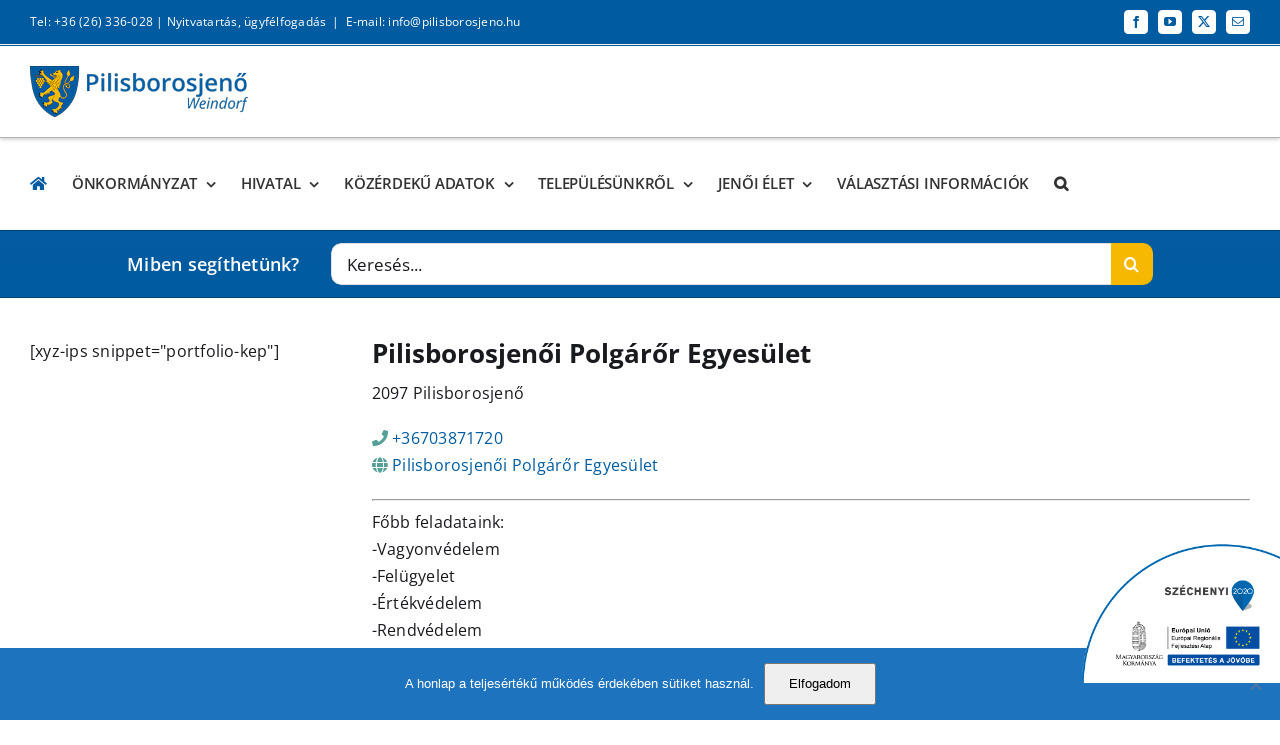

--- FILE ---
content_type: text/html; charset=UTF-8
request_url: https://pilisborosjeno.hu/portfolio-items/pilisborosjenoi-polgaror-egyesulet/?portfolioCats=102%2C103%2C104%2C101
body_size: 23635
content:

<!DOCTYPE html>
<html class="avada-html-layout-wide avada-html-header-position-top" lang="hu">
<head>
	<meta http-equiv="X-UA-Compatible" content="IE=edge" />
	<meta http-equiv="Content-Type" content="text/html; charset=utf-8"/>
	<meta name="viewport" content="width=device-width, initial-scale=1" />
	<meta name='robots' content='index, follow, max-image-preview:large, max-snippet:-1, max-video-preview:-1' />
	<style>img:is([sizes="auto" i], [sizes^="auto," i]) { contain-intrinsic-size: 3000px 1500px }</style>
	
	<!-- This site is optimized with the Yoast SEO plugin v26.4 - https://yoast.com/wordpress/plugins/seo/ -->
	<title>Pilisborosjenői Polgárőr Egyesület - Pilisborosjenő Önkormányzat és Hivatal</title>
	<link rel="canonical" href="https://pilisborosjeno.hu/portfolio-items/pilisborosjenoi-polgaror-egyesulet/" />
	<meta property="og:locale" content="hu_HU" />
	<meta property="og:type" content="article" />
	<meta property="og:title" content="Pilisborosjenői Polgárőr Egyesület - Pilisborosjenő Önkormányzat és Hivatal" />
	<meta property="og:url" content="https://pilisborosjeno.hu/portfolio-items/pilisborosjenoi-polgaror-egyesulet/" />
	<meta property="og:site_name" content="Pilisborosjenő Önkormányzat és Hivatal" />
	<meta property="article:modified_time" content="2023-10-03T18:06:22+00:00" />
	<meta property="og:image" content="https://pilisborosjeno.hu/wp-content/uploads/2023/02/polgarorseg.jpg" />
	<meta property="og:image:width" content="720" />
	<meta property="og:image:height" content="960" />
	<meta property="og:image:type" content="image/jpeg" />
	<meta name="twitter:card" content="summary_large_image" />
	<meta name="twitter:description" content="[wpcode id=&quot;28775&quot;]" />
	<meta name="twitter:label1" content="Becsült olvasási idő" />
	<meta name="twitter:data1" content="1 perc" />
	<script type="application/ld+json" class="yoast-schema-graph">{"@context":"https://schema.org","@graph":[{"@type":"WebPage","@id":"https://pilisborosjeno.hu/portfolio-items/pilisborosjenoi-polgaror-egyesulet/","url":"https://pilisborosjeno.hu/portfolio-items/pilisborosjenoi-polgaror-egyesulet/","name":"Pilisborosjenői Polgárőr Egyesület - Pilisborosjenő Önkormányzat és Hivatal","isPartOf":{"@id":"https://pilisborosjeno.hu/#website"},"primaryImageOfPage":{"@id":"https://pilisborosjeno.hu/portfolio-items/pilisborosjenoi-polgaror-egyesulet/#primaryimage"},"image":{"@id":"https://pilisborosjeno.hu/portfolio-items/pilisborosjenoi-polgaror-egyesulet/#primaryimage"},"thumbnailUrl":"https://pilisborosjeno.hu/wp-content/uploads/2023/02/polgarorseg.jpg","datePublished":"2023-02-08T15:04:29+00:00","dateModified":"2023-10-03T18:06:22+00:00","breadcrumb":{"@id":"https://pilisborosjeno.hu/portfolio-items/pilisborosjenoi-polgaror-egyesulet/#breadcrumb"},"inLanguage":"hu","potentialAction":[{"@type":"ReadAction","target":["https://pilisborosjeno.hu/portfolio-items/pilisborosjenoi-polgaror-egyesulet/"]}]},{"@type":"ImageObject","inLanguage":"hu","@id":"https://pilisborosjeno.hu/portfolio-items/pilisborosjenoi-polgaror-egyesulet/#primaryimage","url":"https://pilisborosjeno.hu/wp-content/uploads/2023/02/polgarorseg.jpg","contentUrl":"https://pilisborosjeno.hu/wp-content/uploads/2023/02/polgarorseg.jpg","width":720,"height":960},{"@type":"BreadcrumbList","@id":"https://pilisborosjeno.hu/portfolio-items/pilisborosjenoi-polgaror-egyesulet/#breadcrumb","itemListElement":[{"@type":"ListItem","position":1,"name":"Home","item":"https://pilisborosjeno.hu/"},{"@type":"ListItem","position":2,"name":"Portfolio","item":"https://pilisborosjeno.hu/portfolio-items/"},{"@type":"ListItem","position":3,"name":"Pilisborosjenői Polgárőr Egyesület"}]},{"@type":"WebSite","@id":"https://pilisborosjeno.hu/#website","url":"https://pilisborosjeno.hu/","name":"Pilisborosjenő Önkormányzat és Hivatal","description":"","potentialAction":[{"@type":"SearchAction","target":{"@type":"EntryPoint","urlTemplate":"https://pilisborosjeno.hu/?s={search_term_string}"},"query-input":{"@type":"PropertyValueSpecification","valueRequired":true,"valueName":"search_term_string"}}],"inLanguage":"hu"}]}</script>
	<!-- / Yoast SEO plugin. -->


<link rel='dns-prefetch' href='//use.fontawesome.com' />
<link rel="alternate" type="application/rss+xml" title="Pilisborosjenő Önkormányzat és Hivatal &raquo; hírcsatorna" href="https://pilisborosjeno.hu/feed/" />
<link rel="alternate" type="application/rss+xml" title="Pilisborosjenő Önkormányzat és Hivatal &raquo; hozzászólás hírcsatorna" href="https://pilisborosjeno.hu/comments/feed/" />
		
		
		
				<link rel="alternate" type="application/rss+xml" title="Pilisborosjenő Önkormányzat és Hivatal &raquo; Pilisborosjenői Polgárőr Egyesület hozzászólás hírcsatorna" href="https://pilisborosjeno.hu/portfolio-items/pilisborosjenoi-polgaror-egyesulet/feed/" />
<script type="text/javascript">
/* <![CDATA[ */
window._wpemojiSettings = {"baseUrl":"https:\/\/s.w.org\/images\/core\/emoji\/16.0.1\/72x72\/","ext":".png","svgUrl":"https:\/\/s.w.org\/images\/core\/emoji\/16.0.1\/svg\/","svgExt":".svg","source":{"concatemoji":"https:\/\/pilisborosjeno.hu\/wp-includes\/js\/wp-emoji-release.min.js?ver=6.8.3"}};
/*! This file is auto-generated */
!function(s,n){var o,i,e;function c(e){try{var t={supportTests:e,timestamp:(new Date).valueOf()};sessionStorage.setItem(o,JSON.stringify(t))}catch(e){}}function p(e,t,n){e.clearRect(0,0,e.canvas.width,e.canvas.height),e.fillText(t,0,0);var t=new Uint32Array(e.getImageData(0,0,e.canvas.width,e.canvas.height).data),a=(e.clearRect(0,0,e.canvas.width,e.canvas.height),e.fillText(n,0,0),new Uint32Array(e.getImageData(0,0,e.canvas.width,e.canvas.height).data));return t.every(function(e,t){return e===a[t]})}function u(e,t){e.clearRect(0,0,e.canvas.width,e.canvas.height),e.fillText(t,0,0);for(var n=e.getImageData(16,16,1,1),a=0;a<n.data.length;a++)if(0!==n.data[a])return!1;return!0}function f(e,t,n,a){switch(t){case"flag":return n(e,"\ud83c\udff3\ufe0f\u200d\u26a7\ufe0f","\ud83c\udff3\ufe0f\u200b\u26a7\ufe0f")?!1:!n(e,"\ud83c\udde8\ud83c\uddf6","\ud83c\udde8\u200b\ud83c\uddf6")&&!n(e,"\ud83c\udff4\udb40\udc67\udb40\udc62\udb40\udc65\udb40\udc6e\udb40\udc67\udb40\udc7f","\ud83c\udff4\u200b\udb40\udc67\u200b\udb40\udc62\u200b\udb40\udc65\u200b\udb40\udc6e\u200b\udb40\udc67\u200b\udb40\udc7f");case"emoji":return!a(e,"\ud83e\udedf")}return!1}function g(e,t,n,a){var r="undefined"!=typeof WorkerGlobalScope&&self instanceof WorkerGlobalScope?new OffscreenCanvas(300,150):s.createElement("canvas"),o=r.getContext("2d",{willReadFrequently:!0}),i=(o.textBaseline="top",o.font="600 32px Arial",{});return e.forEach(function(e){i[e]=t(o,e,n,a)}),i}function t(e){var t=s.createElement("script");t.src=e,t.defer=!0,s.head.appendChild(t)}"undefined"!=typeof Promise&&(o="wpEmojiSettingsSupports",i=["flag","emoji"],n.supports={everything:!0,everythingExceptFlag:!0},e=new Promise(function(e){s.addEventListener("DOMContentLoaded",e,{once:!0})}),new Promise(function(t){var n=function(){try{var e=JSON.parse(sessionStorage.getItem(o));if("object"==typeof e&&"number"==typeof e.timestamp&&(new Date).valueOf()<e.timestamp+604800&&"object"==typeof e.supportTests)return e.supportTests}catch(e){}return null}();if(!n){if("undefined"!=typeof Worker&&"undefined"!=typeof OffscreenCanvas&&"undefined"!=typeof URL&&URL.createObjectURL&&"undefined"!=typeof Blob)try{var e="postMessage("+g.toString()+"("+[JSON.stringify(i),f.toString(),p.toString(),u.toString()].join(",")+"));",a=new Blob([e],{type:"text/javascript"}),r=new Worker(URL.createObjectURL(a),{name:"wpTestEmojiSupports"});return void(r.onmessage=function(e){c(n=e.data),r.terminate(),t(n)})}catch(e){}c(n=g(i,f,p,u))}t(n)}).then(function(e){for(var t in e)n.supports[t]=e[t],n.supports.everything=n.supports.everything&&n.supports[t],"flag"!==t&&(n.supports.everythingExceptFlag=n.supports.everythingExceptFlag&&n.supports[t]);n.supports.everythingExceptFlag=n.supports.everythingExceptFlag&&!n.supports.flag,n.DOMReady=!1,n.readyCallback=function(){n.DOMReady=!0}}).then(function(){return e}).then(function(){var e;n.supports.everything||(n.readyCallback(),(e=n.source||{}).concatemoji?t(e.concatemoji):e.wpemoji&&e.twemoji&&(t(e.twemoji),t(e.wpemoji)))}))}((window,document),window._wpemojiSettings);
/* ]]> */
</script>
<link rel='stylesheet' id='embed-pdf-viewer-css' href='https://pilisborosjeno.hu/wp-content/plugins/embed-pdf-viewer/css/embed-pdf-viewer.css?ver=2.4.6' type='text/css' media='screen' />
<style id='wp-emoji-styles-inline-css' type='text/css'>

	img.wp-smiley, img.emoji {
		display: inline !important;
		border: none !important;
		box-shadow: none !important;
		height: 1em !important;
		width: 1em !important;
		margin: 0 0.07em !important;
		vertical-align: -0.1em !important;
		background: none !important;
		padding: 0 !important;
	}
</style>
<style id='pdfemb-pdf-embedder-viewer-style-inline-css' type='text/css'>
.wp-block-pdfemb-pdf-embedder-viewer{max-width:none}

</style>
<style id='font-awesome-svg-styles-default-inline-css' type='text/css'>
.svg-inline--fa {
  display: inline-block;
  height: 1em;
  overflow: visible;
  vertical-align: -.125em;
}
</style>
<link rel='stylesheet' id='font-awesome-svg-styles-css' href='https://pilisborosjeno.hu/wp-content/uploads/font-awesome/v6.4.2/css/svg-with-js.css' type='text/css' media='all' />
<style id='font-awesome-svg-styles-inline-css' type='text/css'>
   .wp-block-font-awesome-icon svg::before,
   .wp-rich-text-font-awesome-icon svg::before {content: unset;}
</style>
<link rel='stylesheet' id='booked-tooltipster-css' href='https://pilisborosjeno.hu/wp-content/plugins/booked/assets/js/tooltipster/css/tooltipster.css?ver=3.3.0' type='text/css' media='all' />
<link rel='stylesheet' id='booked-tooltipster-theme-css' href='https://pilisborosjeno.hu/wp-content/plugins/booked/assets/js/tooltipster/css/themes/tooltipster-light.css?ver=3.3.0' type='text/css' media='all' />
<link rel='stylesheet' id='booked-animations-css' href='https://pilisborosjeno.hu/wp-content/plugins/booked/assets/css/animations.css?ver=2.4.4' type='text/css' media='all' />
<link rel='stylesheet' id='booked-css-css' href='https://pilisborosjeno.hu/wp-content/plugins/booked/dist/booked.css?ver=2.4.4' type='text/css' media='all' />
<style id='booked-css-inline-css' type='text/css'>
#ui-datepicker-div.booked_custom_date_picker table.ui-datepicker-calendar tbody td a.ui-state-active,#ui-datepicker-div.booked_custom_date_picker table.ui-datepicker-calendar tbody td a.ui-state-active:hover,body #booked-profile-page input[type=submit].button-primary:hover,body .booked-list-view button.button:hover, body .booked-list-view input[type=submit].button-primary:hover,body div.booked-calendar input[type=submit].button-primary:hover,body .booked-modal input[type=submit].button-primary:hover,body div.booked-calendar .bc-head,body div.booked-calendar .bc-head .bc-col,body div.booked-calendar .booked-appt-list .timeslot .timeslot-people button:hover,body #booked-profile-page .booked-profile-header,body #booked-profile-page .booked-tabs li.active a,body #booked-profile-page .booked-tabs li.active a:hover,body #booked-profile-page .appt-block .google-cal-button > a:hover,#ui-datepicker-div.booked_custom_date_picker .ui-datepicker-header{ background:#0073AA !important; }body #booked-profile-page input[type=submit].button-primary:hover,body div.booked-calendar input[type=submit].button-primary:hover,body .booked-list-view button.button:hover, body .booked-list-view input[type=submit].button-primary:hover,body .booked-modal input[type=submit].button-primary:hover,body div.booked-calendar .bc-head .bc-col,body div.booked-calendar .booked-appt-list .timeslot .timeslot-people button:hover,body #booked-profile-page .booked-profile-header,body #booked-profile-page .appt-block .google-cal-button > a:hover{ border-color:#0073AA !important; }body div.booked-calendar .bc-row.days,body div.booked-calendar .bc-row.days .bc-col,body .booked-calendarSwitcher.calendar,body #booked-profile-page .booked-tabs,#ui-datepicker-div.booked_custom_date_picker table.ui-datepicker-calendar thead,#ui-datepicker-div.booked_custom_date_picker table.ui-datepicker-calendar thead th{ background:#015e8c !important; }body div.booked-calendar .bc-row.days .bc-col,body #booked-profile-page .booked-tabs{ border-color:#015e8c !important; }#ui-datepicker-div.booked_custom_date_picker table.ui-datepicker-calendar tbody td.ui-datepicker-today a,#ui-datepicker-div.booked_custom_date_picker table.ui-datepicker-calendar tbody td.ui-datepicker-today a:hover,body #booked-profile-page input[type=submit].button-primary,body div.booked-calendar input[type=submit].button-primary,body .booked-list-view button.button, body .booked-list-view input[type=submit].button-primary,body .booked-list-view button.button, body .booked-list-view input[type=submit].button-primary,body .booked-modal input[type=submit].button-primary,body div.booked-calendar .booked-appt-list .timeslot .timeslot-people button,body #booked-profile-page .booked-profile-appt-list .appt-block.approved .status-block,body #booked-profile-page .appt-block .google-cal-button > a,body .booked-modal p.booked-title-bar,body div.booked-calendar .bc-col:hover .date span,body .booked-list-view a.booked_list_date_picker_trigger.booked-dp-active,body .booked-list-view a.booked_list_date_picker_trigger.booked-dp-active:hover,.booked-ms-modal .booked-book-appt,body #booked-profile-page .booked-tabs li a .counter{ background:#56C477; }body #booked-profile-page input[type=submit].button-primary,body div.booked-calendar input[type=submit].button-primary,body .booked-list-view button.button, body .booked-list-view input[type=submit].button-primary,body .booked-list-view button.button, body .booked-list-view input[type=submit].button-primary,body .booked-modal input[type=submit].button-primary,body #booked-profile-page .appt-block .google-cal-button > a,body div.booked-calendar .booked-appt-list .timeslot .timeslot-people button,body .booked-list-view a.booked_list_date_picker_trigger.booked-dp-active,body .booked-list-view a.booked_list_date_picker_trigger.booked-dp-active:hover{ border-color:#56C477; }body .booked-modal .bm-window p i.fa,body .booked-modal .bm-window a,body .booked-appt-list .booked-public-appointment-title,body .booked-modal .bm-window p.appointment-title,.booked-ms-modal.visible:hover .booked-book-appt{ color:#56C477; }.booked-appt-list .timeslot.has-title .booked-public-appointment-title { color:inherit; }
</style>
<link rel='stylesheet' id='cookie-notice-front-css' href='https://pilisborosjeno.hu/wp-content/plugins/cookie-notice/css/front.min.css?ver=2.5.9' type='text/css' media='all' />
<link rel='stylesheet' id='walcf7-datepicker-css-css' href='https://pilisborosjeno.hu/wp-content/plugins/date-time-picker-for-contact-form-7/assets/css/jquery.datetimepicker.min.css?ver=1.0.0' type='text/css' media='all' />
<link rel='stylesheet' id='szechenyi-2020-css' href='https://pilisborosjeno.hu/wp-content/plugins/szechenyi-2020-logo/assets/css/szechenyi-2020.css?ver=1.0' type='text/css' media='all' />
<style id='szechenyi-2020-inline-css' type='text/css'>
#szechenyi_2020_logo {width:200px;position:fixed;margin:0px 0px 37px 0px;padding:0px;bottom:0px;right:0px;border-style: none;border-width: 0px;}

</style>
<link rel='stylesheet' id='output-style-css' href='https://pilisborosjeno.hu/wp-content/plugins/wp-gpx-maps/css/wp-gpx-maps-output.css?ver=1.0.0' type='text/css' media='all' />
<link rel='stylesheet' id='leaflet-css' href='https://pilisborosjeno.hu/wp-content/plugins/wp-gpx-maps/ThirdParties/Leaflet_1.5.1/leaflet.css?ver=1.5.1' type='text/css' media='all' />
<link rel='stylesheet' id='leaflet.markercluster-css' href='https://pilisborosjeno.hu/wp-content/plugins/wp-gpx-maps/ThirdParties/Leaflet.markercluster-1.4.1/MarkerCluster.css?ver=1.4.1,' type='text/css' media='all' />
<link rel='stylesheet' id='leaflet.Photo-css' href='https://pilisborosjeno.hu/wp-content/plugins/wp-gpx-maps/ThirdParties/Leaflet.Photo/Leaflet.Photo.css?ver=6.8.3' type='text/css' media='all' />
<link rel='stylesheet' id='leaflet.fullscreen-css' href='https://pilisborosjeno.hu/wp-content/plugins/wp-gpx-maps/ThirdParties/leaflet.fullscreen-1.4.5/Control.FullScreen.css?ver=1.5.1' type='text/css' media='all' />
<link rel='stylesheet' id='wppopups-base-css' href='https://pilisborosjeno.hu/wp-content/plugins/wp-popups-lite/src/assets/css/wppopups-base.css?ver=2.2.0.3' type='text/css' media='all' />
<link rel='stylesheet' id='uacf7-frontend-style-css' href='https://pilisborosjeno.hu/wp-content/plugins/ultimate-addons-for-contact-form-7/assets/css/uacf7-frontend.css?ver=6.8.3' type='text/css' media='all' />
<link rel='stylesheet' id='uacf7-form-style-css' href='https://pilisborosjeno.hu/wp-content/plugins/ultimate-addons-for-contact-form-7/assets/css/form-style.css?ver=6.8.3' type='text/css' media='all' />
<link rel='stylesheet' id='uacf7-column-css' href='https://pilisborosjeno.hu/wp-content/plugins/ultimate-addons-for-contact-form-7/addons/column/grid/columns.css?ver=6.8.3' type='text/css' media='all' />
<link rel='stylesheet' id='tablepress-default-css' href='https://pilisborosjeno.hu/wp-content/tablepress-combined.min.css?ver=10' type='text/css' media='all' />
<link rel='stylesheet' id='font-awesome-official-css' href='https://use.fontawesome.com/releases/v6.4.2/css/all.css' type='text/css' media='all' integrity="sha384-blOohCVdhjmtROpu8+CfTnUWham9nkX7P7OZQMst+RUnhtoY/9qemFAkIKOYxDI3" crossorigin="anonymous" />
<link rel='stylesheet' id='simcal-qtip-css' href='https://pilisborosjeno.hu/wp-content/plugins/google-calendar-events/assets/generated/vendor/jquery.qtip.min.css?ver=3.5.9' type='text/css' media='all' />
<link rel='stylesheet' id='simcal-default-calendar-grid-css' href='https://pilisborosjeno.hu/wp-content/plugins/google-calendar-events/assets/generated/default-calendar-grid.min.css?ver=3.5.9' type='text/css' media='all' />
<link rel='stylesheet' id='simcal-default-calendar-list-css' href='https://pilisborosjeno.hu/wp-content/plugins/google-calendar-events/assets/generated/default-calendar-list.min.css?ver=3.5.9' type='text/css' media='all' />
<link rel='stylesheet' id='fusion-dynamic-css-css' href='https://pilisborosjeno.hu/wp-content/uploads/fusion-styles/b6b16d19153ee92c619482a1b5a13020.min.css?ver=3.14' type='text/css' media='all' />
<link rel='stylesheet' id='font-awesome-official-v4shim-css' href='https://use.fontawesome.com/releases/v6.4.2/css/v4-shims.css' type='text/css' media='all' integrity="sha384-IqMDcR2qh8kGcGdRrxwop5R2GiUY5h8aDR/LhYxPYiXh3sAAGGDkFvFqWgFvTsTd" crossorigin="anonymous" />
<script type="text/javascript" src="https://pilisborosjeno.hu/wp-includes/js/jquery/jquery.min.js?ver=3.7.1" id="jquery-core-js"></script>
<script type="text/javascript" src="https://pilisborosjeno.hu/wp-includes/js/jquery/jquery-migrate.min.js?ver=3.4.1" id="jquery-migrate-js"></script>
<script type="text/javascript" src="https://pilisborosjeno.hu/wp-content/plugins/wp-gpx-maps/ThirdParties/Leaflet_1.5.1/leaflet.js?ver=1.5.1" id="leaflet-js"></script>
<script type="text/javascript" src="https://pilisborosjeno.hu/wp-content/plugins/wp-gpx-maps/ThirdParties/Leaflet.markercluster-1.4.1/leaflet.markercluster.js?ver=1.4.1" id="leaflet.markercluster-js"></script>
<script type="text/javascript" src="https://pilisborosjeno.hu/wp-content/plugins/wp-gpx-maps/ThirdParties/Leaflet.Photo/Leaflet.Photo.js?ver=6.8.3" id="leaflet.Photo-js"></script>
<script type="text/javascript" src="https://pilisborosjeno.hu/wp-content/plugins/wp-gpx-maps/ThirdParties/leaflet.fullscreen-1.4.5/Control.FullScreen.js?ver=1.4.5" id="leaflet.fullscreen-js"></script>
<script type="text/javascript" src="https://pilisborosjeno.hu/wp-content/plugins/wp-gpx-maps/js/Chart.min.js?ver=2.8.0" id="chartjs-js"></script>
<script type="text/javascript" src="https://pilisborosjeno.hu/wp-content/plugins/wp-gpx-maps/js/WP-GPX-Maps.js?ver=1.6.02" id="wp-gpx-maps-js"></script>
<link rel="https://api.w.org/" href="https://pilisborosjeno.hu/wp-json/" /><link rel="alternate" title="JSON" type="application/json" href="https://pilisborosjeno.hu/wp-json/wp/v2/avada_portfolio/24283" /><link rel="EditURI" type="application/rsd+xml" title="RSD" href="https://pilisborosjeno.hu/xmlrpc.php?rsd" />
<meta name="generator" content="WordPress 6.8.3" />
<link rel='shortlink' href='https://pilisborosjeno.hu/?p=24283' />
<link rel="alternate" title="oEmbed (JSON)" type="application/json+oembed" href="https://pilisborosjeno.hu/wp-json/oembed/1.0/embed?url=https%3A%2F%2Fpilisborosjeno.hu%2Fportfolio-items%2Fpilisborosjenoi-polgaror-egyesulet%2F" />
<link rel="alternate" title="oEmbed (XML)" type="text/xml+oembed" href="https://pilisborosjeno.hu/wp-json/oembed/1.0/embed?url=https%3A%2F%2Fpilisborosjeno.hu%2Fportfolio-items%2Fpilisborosjenoi-polgaror-egyesulet%2F&#038;format=xml" />
<style type="text/css" id="css-fb-visibility">@media screen and (max-width: 850px){.fusion-no-small-visibility{display:none !important;}body .sm-text-align-center{text-align:center !important;}body .sm-text-align-left{text-align:left !important;}body .sm-text-align-right{text-align:right !important;}body .sm-text-align-justify{text-align:justify !important;}body .sm-flex-align-center{justify-content:center !important;}body .sm-flex-align-flex-start{justify-content:flex-start !important;}body .sm-flex-align-flex-end{justify-content:flex-end !important;}body .sm-mx-auto{margin-left:auto !important;margin-right:auto !important;}body .sm-ml-auto{margin-left:auto !important;}body .sm-mr-auto{margin-right:auto !important;}body .fusion-absolute-position-small{position:absolute;top:auto;width:100%;}.awb-sticky.awb-sticky-small{ position: sticky; top: var(--awb-sticky-offset,0); }}@media screen and (min-width: 851px) and (max-width: 1024px){.fusion-no-medium-visibility{display:none !important;}body .md-text-align-center{text-align:center !important;}body .md-text-align-left{text-align:left !important;}body .md-text-align-right{text-align:right !important;}body .md-text-align-justify{text-align:justify !important;}body .md-flex-align-center{justify-content:center !important;}body .md-flex-align-flex-start{justify-content:flex-start !important;}body .md-flex-align-flex-end{justify-content:flex-end !important;}body .md-mx-auto{margin-left:auto !important;margin-right:auto !important;}body .md-ml-auto{margin-left:auto !important;}body .md-mr-auto{margin-right:auto !important;}body .fusion-absolute-position-medium{position:absolute;top:auto;width:100%;}.awb-sticky.awb-sticky-medium{ position: sticky; top: var(--awb-sticky-offset,0); }}@media screen and (min-width: 1025px){.fusion-no-large-visibility{display:none !important;}body .lg-text-align-center{text-align:center !important;}body .lg-text-align-left{text-align:left !important;}body .lg-text-align-right{text-align:right !important;}body .lg-text-align-justify{text-align:justify !important;}body .lg-flex-align-center{justify-content:center !important;}body .lg-flex-align-flex-start{justify-content:flex-start !important;}body .lg-flex-align-flex-end{justify-content:flex-end !important;}body .lg-mx-auto{margin-left:auto !important;margin-right:auto !important;}body .lg-ml-auto{margin-left:auto !important;}body .lg-mr-auto{margin-right:auto !important;}body .fusion-absolute-position-large{position:absolute;top:auto;width:100%;}.awb-sticky.awb-sticky-large{ position: sticky; top: var(--awb-sticky-offset,0); }}</style><link rel="icon" href="https://pilisborosjeno.hu/wp-content/uploads/2019/11/cropped-HUN_Pilisborosjeno_COA_nagykep-32x32.jpg" sizes="32x32" />
<link rel="icon" href="https://pilisborosjeno.hu/wp-content/uploads/2019/11/cropped-HUN_Pilisborosjeno_COA_nagykep-192x192.jpg" sizes="192x192" />
<link rel="apple-touch-icon" href="https://pilisborosjeno.hu/wp-content/uploads/2019/11/cropped-HUN_Pilisborosjeno_COA_nagykep-180x180.jpg" />
<meta name="msapplication-TileImage" content="https://pilisborosjeno.hu/wp-content/uploads/2019/11/cropped-HUN_Pilisborosjeno_COA_nagykep-270x270.jpg" />
		<script type="text/javascript">
			var doc = document.documentElement;
			doc.setAttribute( 'data-useragent', navigator.userAgent );
		</script>
		<!-- Global site tag (gtag.js) - Google Analytics -->
<script async src="https://www.googletagmanager.com/gtag/js?id=UA-180925011-1"></script>
<script>
  window.dataLayer = window.dataLayer || [];
  function gtag(){dataLayer.push(arguments);}
  gtag('js', new Date());

  gtag('config', 'UA-180925011-1');
</script>
	</head>

<body class="wp-singular avada_portfolio-template-default single single-avada_portfolio postid-24283 single-format-standard wp-theme-Avada wp-child-theme-Avada-Child-Theme cookies-not-set user-registration-page ur-settings-sidebar-show fusion-image-hovers fusion-pagination-sizing fusion-button_type-flat fusion-button_span-no fusion-button_gradient-linear avada-image-rollover-circle-yes avada-image-rollover-yes avada-image-rollover-direction-left fusion-body ltr fusion-sticky-header no-tablet-sticky-header no-mobile-sticky-header no-mobile-slidingbar avada-has-rev-slider-styles fusion-disable-outline fusion-sub-menu-fade mobile-logo-pos-left layout-wide-mode avada-has-boxed-modal-shadow-none layout-scroll-offset-full avada-has-zero-margin-offset-top fusion-top-header menu-text-align-left mobile-menu-design-modern fusion-show-pagination-text fusion-header-layout-v5 avada-responsive avada-footer-fx-none avada-menu-highlight-style-bottombar fusion-search-form-classic fusion-main-menu-search-overlay fusion-avatar-square avada-dropdown-styles avada-blog-layout-medium alternate avada-blog-archive-layout-medium alternate avada-header-shadow-no avada-menu-icon-position-left avada-has-megamenu-shadow avada-has-mainmenu-dropdown-divider avada-has-mobile-menu-search avada-has-main-nav-search-icon avada-has-breadcrumb-mobile-hidden avada-has-titlebar-bar_and_content avada-has-pagination-padding avada-flyout-menu-direction-fade avada-ec-views-v1" data-awb-post-id="24283">
		<a class="skip-link screen-reader-text" href="#content">Kihagyás</a>

	<div id="boxed-wrapper">
		
		<div id="wrapper" class="fusion-wrapper">
			<div id="home" style="position:relative;top:-1px;"></div>
							
					
			<header class="fusion-header-wrapper">
				<div class="fusion-header-v5 fusion-logo-alignment fusion-logo-left fusion-sticky-menu- fusion-sticky-logo-1 fusion-mobile-logo-1 fusion-sticky-menu-only fusion-header-menu-align-left fusion-mobile-menu-design-modern">
					
<div class="fusion-secondary-header">
	<div class="fusion-row">
					<div class="fusion-alignleft">
				<div class="fusion-contact-info"><span class="fusion-contact-info-phone-number">Tel: +36 (26) 336-028 | <a href="https://pilisborosjeno.hu/polgarmesteri-hivatal/hivatali-ugyfelfogadas/" target="_blank">Nyitvatartás, ügyfélfogadás</a></span><span class="fusion-header-separator">|</span><span class="fusion-contact-info-email-address"><a href="mailto:&#69;-&#109;ai&#108;&#58;&#32;info&#64;p&#105;l&#105;s&#98;o&#114;o&#115;&#106;&#101;&#110;o&#46;h&#117;">&#69;-&#109;ai&#108;&#58;&#32;info&#64;p&#105;l&#105;s&#98;o&#114;o&#115;&#106;&#101;&#110;o&#46;h&#117;</a></span></div>			</div>
							<div class="fusion-alignright">
				<div class="fusion-social-links-header"><div class="fusion-social-networks boxed-icons"><div class="fusion-social-networks-wrapper"><a  class="fusion-social-network-icon fusion-tooltip fusion-facebook awb-icon-facebook" style data-placement="bottom" data-title="Facebook" data-toggle="tooltip" title="Facebook" href="https://www.facebook.com/PBJonkormanyzat/" target="_blank" rel="noreferrer"><span class="screen-reader-text">Facebook</span></a><a  class="fusion-social-network-icon fusion-tooltip fusion-youtube awb-icon-youtube" style data-placement="bottom" data-title="YouTube" data-toggle="tooltip" title="YouTube" href="https://www.youtube.com/channel/UC1bbX70RVzQZ_8XUBhvQO7w" target="_blank" rel="noopener noreferrer"><span class="screen-reader-text">YouTube</span></a><a  class="fusion-social-network-icon fusion-tooltip fusion-twitter awb-icon-twitter" style data-placement="bottom" data-title="X" data-toggle="tooltip" title="X" href="https://twitter.com/pilisborosjeno" target="_blank" rel="noopener noreferrer"><span class="screen-reader-text">X</span></a><a  class="fusion-social-network-icon fusion-tooltip fusion-mail awb-icon-mail" style data-placement="bottom" data-title="Email:" data-toggle="tooltip" title="Email:" href="mailto:&#105;&#110;&#102;o&#064;p&#105;lisboro&#115;&#106;&#101;&#110;&#111;&#046;&#104;&#117;" target="_self" rel="noopener noreferrer"><span class="screen-reader-text">Email:</span></a></div></div></div>			</div>
			</div>
</div>
<div class="fusion-header-sticky-height"></div>
<div class="fusion-sticky-header-wrapper"> <!-- start fusion sticky header wrapper -->
	<div class="fusion-header">
		<div class="fusion-row">
							<div class="fusion-logo" data-margin-top="20px" data-margin-bottom="20px" data-margin-left="0px" data-margin-right="0px">
			<a class="fusion-logo-link"  href="https://pilisborosjeno.hu/" >

						<!-- standard logo -->
			<img src="https://pilisborosjeno.hu/wp-content/uploads/2019/11/pilisborosjeno.hu-logo.png" srcset="https://pilisborosjeno.hu/wp-content/uploads/2019/11/pilisborosjeno.hu-logo.png 1x, https://pilisborosjeno.hu/wp-content/uploads/2019/11/pilisborosjeno.hu-logo-retina.png 2x" width="225" height="51" style="max-height:51px;height:auto;" alt="Pilisborosjenő Önkormányzat és Hivatal Logo" data-retina_logo_url="https://pilisborosjeno.hu/wp-content/uploads/2019/11/pilisborosjeno.hu-logo-retina.png" class="fusion-standard-logo" />

											<!-- mobile logo -->
				<img src="https://pilisborosjeno.hu/wp-content/uploads/2019/11/pilisborosjeno.hu-logo.png" srcset="https://pilisborosjeno.hu/wp-content/uploads/2019/11/pilisborosjeno.hu-logo.png 1x, https://pilisborosjeno.hu/wp-content/uploads/2019/11/pilisborosjeno.hu-logo-retina.png 2x" width="225" height="51" style="max-height:51px;height:auto;" alt="Pilisborosjenő Önkormányzat és Hivatal Logo" data-retina_logo_url="https://pilisborosjeno.hu/wp-content/uploads/2019/11/pilisborosjeno.hu-logo-retina.png" class="fusion-mobile-logo" />
			
											<!-- sticky header logo -->
				<img src="https://pilisborosjeno.hu/wp-content/uploads/2019/11/pilisborosjeno.hu-logo.png" srcset="https://pilisborosjeno.hu/wp-content/uploads/2019/11/pilisborosjeno.hu-logo.png 1x, https://pilisborosjeno.hu/wp-content/uploads/2019/11/pilisborosjeno.hu-logo-retina.png 2x" width="225" height="51" style="max-height:51px;height:auto;" alt="Pilisborosjenő Önkormányzat és Hivatal Logo" data-retina_logo_url="https://pilisborosjeno.hu/wp-content/uploads/2019/11/pilisborosjeno.hu-logo-retina.png" class="fusion-sticky-logo" />
					</a>
		</div>
								<div class="fusion-mobile-menu-icons">
							<a href="#" class="fusion-icon awb-icon-bars" aria-label="Toggle mobile menu" aria-expanded="false"></a>
		
					<a href="#" class="fusion-icon awb-icon-search" aria-label="Toggle mobile search"></a>
		
		
			</div>
			
					</div>
	</div>
	<div class="fusion-secondary-main-menu">
		<div class="fusion-row">
			<nav class="fusion-main-menu" aria-label="Main Menu"><div class="fusion-overlay-search">		<form role="search" class="searchform fusion-search-form  fusion-search-form-classic" method="get" action="https://pilisborosjeno.hu/">
			<div class="fusion-search-form-content">

				
				<div class="fusion-search-field search-field">
					<label><span class="screen-reader-text">Keresés...</span>
													<input type="search" value="" name="s" class="s" placeholder="Keresés..." required aria-required="true" aria-label="Keresés..."/>
											</label>
				</div>
				<div class="fusion-search-button search-button">
					<input type="submit" class="fusion-search-submit searchsubmit" aria-label="Keresés" value="&#xf002;" />
									</div>

				
			</div>


			
		</form>
		<div class="fusion-search-spacer"></div><a href="#" role="button" aria-label="Close Search" class="fusion-close-search"></a></div><ul id="menu-fomenu-kek-bg" class="fusion-menu"><li  id="menu-item-33628"  class="menu-item menu-item-type-post_type menu-item-object-page menu-item-home menu-item-33628"  data-item-id="33628"><a  href="https://pilisborosjeno.hu/" class="fusion-icon-only-link fusion-flex-link fusion-bottombar-highlight"><span class="fusion-megamenu-icon"><i class="glyphicon fa-home fas" aria-hidden="true"></i></span><span class="menu-text"><span class="menu-title">Kezdőlap</span></span></a></li><li  id="menu-item-33629"  class="menu-item menu-item-type-post_type menu-item-object-page menu-item-has-children menu-item-33629 fusion-megamenu-menu "  data-item-id="33629"><a  href="https://pilisborosjeno.hu/onkormanyzat/" class="fusion-bottombar-highlight"><span class="menu-text">ÖNKORMÁNYZAT</span> <span class="fusion-caret"><i class="fusion-dropdown-indicator" aria-hidden="true"></i></span></a><div class="fusion-megamenu-wrapper fusion-columns-3 columns-per-row-3 columns-3 col-span-6"><div class="row"><div class="fusion-megamenu-holder" style="width:49.9998vw;" data-width="49.9998vw"><ul class="fusion-megamenu"><li  id="menu-item-33630"  class="menu-item menu-item-type-post_type menu-item-object-page menu-item-has-children menu-item-33630 fusion-megamenu-submenu menu-item-has-link fusion-megamenu-columns-3 col-lg-4 col-md-4 col-sm-4"  style="width:33.333333333333%;"><div class='fusion-megamenu-title'><a class="awb-justify-title" href="https://pilisborosjeno.hu/onkormanyzat/szervezet/">Szervezet</a></div><ul class="sub-menu"><li  id="menu-item-33631"  class="menu-item menu-item-type-post_type menu-item-object-page menu-item-33631" ><a  href="https://pilisborosjeno.hu/polgarmester-alpolgarmester/" class="fusion-bottombar-highlight"><span><span class="fusion-megamenu-icon"><i class="glyphicon fa-angle-right fas" aria-hidden="true"></i></span>Polgármester, alpolgármester</span></a></li><li  id="menu-item-33632"  class="menu-item menu-item-type-post_type menu-item-object-page menu-item-33632" ><a  href="https://pilisborosjeno.hu/onkormanyzat/szervezet/kepviselok/" class="fusion-bottombar-highlight"><span><span class="fusion-megamenu-icon"><i class="glyphicon fa-angle-right fas" aria-hidden="true"></i></span>Képviselők</span></a></li><li  id="menu-item-33633"  class="menu-item menu-item-type-post_type menu-item-object-page menu-item-33633" ><a  href="https://pilisborosjeno.hu/onkormanyzat/szervezet/bizottsagok/" class="fusion-bottombar-highlight"><span><span class="fusion-megamenu-icon"><i class="glyphicon fa-angle-right fas" aria-hidden="true"></i></span>Bizottságok</span></a></li><li  id="menu-item-33634"  class="menu-item menu-item-type-post_type menu-item-object-page menu-item-33634" ><a  href="https://pilisborosjeno.hu/onkormanyzat/szervezet/szmsz/" class="fusion-bottombar-highlight"><span><span class="fusion-megamenu-icon"><i class="glyphicon fa-angle-right fas" aria-hidden="true"></i></span>SzMSz</span></a></li><li  id="menu-item-33635"  class="menu-item menu-item-type-post_type menu-item-object-page menu-item-33635" ><a  href="https://pilisborosjeno.hu/programok/" class="fusion-bottombar-highlight"><span><span class="fusion-megamenu-icon"><i class="glyphicon fa-angle-right fas" aria-hidden="true"></i></span>Programok</span></a></li></ul></li><li  id="menu-item-33636"  class="menu-item menu-item-type-post_type menu-item-object-page menu-item-has-children menu-item-33636 fusion-megamenu-submenu menu-item-has-link fusion-megamenu-columns-3 col-lg-4 col-md-4 col-sm-4"  style="width:33.333333333333%;"><div class='fusion-megamenu-title'><a class="awb-justify-title" href="https://pilisborosjeno.hu/onkormanyzat/dokumentumtar/">Dokumentumtár</a></div><ul class="sub-menu"><li  id="menu-item-35707"  class="menu-item menu-item-type-post_type menu-item-object-page menu-item-35707" ><a  href="https://pilisborosjeno.hu/onkormanyzat/dokumentumtar/meghivok/" class="fusion-bottombar-highlight"><span><span class="fusion-megamenu-bullet"></span>Meghívók</span></a></li><li  id="menu-item-33638"  class="menu-item menu-item-type-post_type menu-item-object-page menu-item-33638" ><a  href="https://pilisborosjeno.hu/onkormanyzat/dokumentumtar/eloterjesztesek/" class="fusion-bottombar-highlight"><span><span class="fusion-megamenu-icon"><i class="glyphicon fa-angle-right fas" aria-hidden="true"></i></span>Előterjesztések</span></a></li><li  id="menu-item-49701"  class="menu-item menu-item-type-post_type menu-item-object-page menu-item-49701" ><a  href="https://pilisborosjeno.hu/onkormanyzat/dokumentumtar/testuleti-hatarozatok/" class="fusion-bottombar-highlight"><span><span class="fusion-megamenu-bullet"></span>Határozatok</span></a></li><li  id="menu-item-33640"  class="menu-item menu-item-type-post_type menu-item-object-page menu-item-33640" ><a  href="https://pilisborosjeno.hu/onkormanyzat/dokumentumtar/rendeletek/" class="fusion-bottombar-highlight"><span><span class="fusion-megamenu-icon"><i class="glyphicon fa-angle-right fas" aria-hidden="true"></i></span>Rendeletek</span></a></li><li  id="menu-item-33641"  class="menu-item menu-item-type-post_type menu-item-object-page menu-item-33641" ><a  href="https://pilisborosjeno.hu/onkormanyzat/dokumentumtar/jegyzokonyvek/" class="fusion-bottombar-highlight"><span><span class="fusion-megamenu-icon"><i class="glyphicon fa-angle-right fas" aria-hidden="true"></i></span>Jegyzőkönyvek</span></a></li><li  id="menu-item-43144"  class="menu-item menu-item-type-post_type menu-item-object-page menu-item-43144" ><a  href="https://pilisborosjeno.hu/onkormanyzat/dokumentumtar/telepuleskep/" class="fusion-bottombar-highlight"><span><span class="fusion-megamenu-bullet"></span>Településkép</span></a></li></ul></li><li  id="menu-item-33642"  class="menu-item menu-item-type-post_type menu-item-object-page menu-item-has-children menu-item-33642 fusion-megamenu-submenu menu-item-has-link fusion-megamenu-columns-3 col-lg-4 col-md-4 col-sm-4"  style="width:33.333333333333%;"><div class='fusion-megamenu-title'><a class="awb-justify-title" href="https://pilisborosjeno.hu/onkormanyzat/gazdalkodas/">Gazdálkodás</a></div><ul class="sub-menu"><li  id="menu-item-33643"  class="menu-item menu-item-type-post_type menu-item-object-page menu-item-33643" ><a  href="https://pilisborosjeno.hu/onkormanyzat/gazdalkodas/gazdasagi-program/" class="fusion-bottombar-highlight"><span><span class="fusion-megamenu-icon"><i class="glyphicon fa-angle-right fas" aria-hidden="true"></i></span>Gazdasági program</span></a></li><li  id="menu-item-33644"  class="menu-item menu-item-type-post_type menu-item-object-page menu-item-33644" ><a  href="https://pilisborosjeno.hu/onkormanyzat/gazdalkodas/koltsegvetes/" class="fusion-bottombar-highlight"><span><span class="fusion-megamenu-icon"><i class="glyphicon fa-angle-right fas" aria-hidden="true"></i></span>Költségvetés</span></a></li><li  id="menu-item-33645"  class="menu-item menu-item-type-post_type menu-item-object-page menu-item-33645" ><a  href="https://pilisborosjeno.hu/onkormanyzat/gazdalkodas/palyazatok/" class="fusion-bottombar-highlight"><span><span class="fusion-megamenu-icon"><i class="glyphicon fa-angle-right fas" aria-hidden="true"></i></span>Pályázatok</span></a></li><li  id="menu-item-33646"  class="menu-item menu-item-type-post_type menu-item-object-page menu-item-33646" ><a  href="https://pilisborosjeno.hu/onkormanyzat/dokumentumtar/szerzodesek/" class="fusion-bottombar-highlight"><span><span class="fusion-megamenu-icon"><i class="glyphicon fa-angle-right fas" aria-hidden="true"></i></span>Szerződések</span></a></li><li  id="menu-item-33647"  class="menu-item menu-item-type-post_type menu-item-object-page menu-item-33647" ><a  href="https://pilisborosjeno.hu/onkormanyzat/gazdalkodas/kozbeszerzes/" class="fusion-bottombar-highlight"><span><span class="fusion-megamenu-icon"><i class="glyphicon fa-angle-right fas" aria-hidden="true"></i></span>Közbeszerzés</span></a></li></ul></li></ul></div><div style="clear:both;"></div></div></div></li><li  id="menu-item-33648"  class="menu-item menu-item-type-post_type menu-item-object-page menu-item-has-children menu-item-33648 fusion-megamenu-menu "  data-item-id="33648"><a  href="https://pilisborosjeno.hu/polgarmesteri-hivatal/" class="fusion-bottombar-highlight"><span class="menu-text">HIVATAL</span> <span class="fusion-caret"><i class="fusion-dropdown-indicator" aria-hidden="true"></i></span></a><div class="fusion-megamenu-wrapper fusion-columns-6 columns-per-row-6 columns-12 col-span-12 fusion-megamenu-fullwidth"><div class="row"><div class="fusion-megamenu-holder" style="width:100vw;" data-width="100vw"><ul class="fusion-megamenu fusion-megamenu-border"><li  id="menu-item-33649"  class="menu-item menu-item-type-post_type menu-item-object-page menu-item-has-children menu-item-33649 fusion-megamenu-submenu menu-item-has-link fusion-megamenu-columns-6 col-lg-2 col-md-2 col-sm-2" ><div class='fusion-megamenu-title'><a class="awb-justify-title" href="https://pilisborosjeno.hu/polgarmesteri-hivatal/szervezeti-felepites/">Szervezeti felépítés</a></div><ul class="sub-menu"><li  id="menu-item-33650"  class="menu-item menu-item-type-post_type menu-item-object-page menu-item-33650" ><a  href="https://pilisborosjeno.hu/polgarmesteri-hivatal/hivatali-ugyfelfogadas/" class="fusion-bottombar-highlight"><span><span class="fusion-megamenu-bullet"></span>Hivatali ügyfélfogadás</span></a></li></ul></li><li  id="menu-item-33651"  class="menu-item menu-item-type-post_type menu-item-object-page menu-item-has-children menu-item-33651 fusion-megamenu-submenu menu-item-has-link fusion-megamenu-columns-6 col-lg-2 col-md-2 col-sm-2" ><div class='fusion-megamenu-title'><a class="awb-justify-title" href="https://pilisborosjeno.hu/valasztasok/">Választások</a></div><ul class="sub-menu"><li  id="menu-item-48964"  class="menu-item menu-item-type-post_type menu-item-object-page menu-item-48964" ><a  href="https://pilisborosjeno.hu/valasztasok/orszaggyulesi-valasztas-2026/" class="fusion-bottombar-highlight"><span><span class="fusion-megamenu-bullet"></span>Országgyűlési Választás | 2026</span></a></li><li  id="menu-item-48969"  class="menu-item menu-item-type-post_type menu-item-object-page menu-item-48969" ><a  href="https://pilisborosjeno.hu/valasztasok/onkormanyzati-valasztas-pbj-2024/" class="fusion-bottombar-highlight"><span><span class="fusion-megamenu-bullet"></span>Önkormányzati Választás | 2024</span></a></li><li  id="menu-item-33653"  class="menu-item menu-item-type-post_type menu-item-object-page menu-item-33653" ><a  href="https://pilisborosjeno.hu/onkormanyzat/szervezet/valasztas-2022/" class="fusion-bottombar-highlight"><span><span class="fusion-megamenu-bullet"></span>Országgyűlési Választás | 2022</span></a></li></ul></li><li  id="menu-item-33654"  class="menu-item menu-item-type-post_type menu-item-object-page menu-item-has-children menu-item-33654 fusion-megamenu-submenu menu-item-has-link fusion-megamenu-columns-6 col-lg-2 col-md-2 col-sm-2" ><div class='fusion-megamenu-title'><a class="awb-justify-title" href="https://pilisborosjeno.hu/polgarmesteri-hivatal/szocialis-ugyek/">Szociális ügyek</a></div><ul class="sub-menu"><li  id="menu-item-43145"  class="menu-item menu-item-type-post_type menu-item-object-page menu-item-43145" ><a  href="https://pilisborosjeno.hu/polgarmesteri-hivatal/szocialis-ugyek/szocialis-tamogatasok/" class="fusion-bottombar-highlight"><span><span class="fusion-megamenu-bullet"></span>Szociális támogatások</span></a></li><li  id="menu-item-33656"  class="menu-item menu-item-type-post_type menu-item-object-page menu-item-33656" ><a  href="https://pilisborosjeno.hu/polgarmesteri-hivatal/polgarmesteri-fogadoora-idopontfoglalas/" class="fusion-bottombar-highlight"><span><span class="fusion-megamenu-bullet"></span>Időpontfoglalás</span></a></li><li  id="menu-item-33657"  class="menu-item menu-item-type-post_type menu-item-object-page menu-item-33657" ><a  href="https://pilisborosjeno.hu/jenoi-elet/szocialis-ugyek/csalad-es-gyermekjoleti-szolgalat/" class="fusion-bottombar-highlight"><span><span class="fusion-megamenu-bullet"></span>Család- és Gyermekjóléti Szolgálat</span></a></li></ul></li><li  id="menu-item-33658"  class="menu-item menu-item-type-post_type menu-item-object-page menu-item-has-children menu-item-33658 fusion-megamenu-submenu menu-item-has-link fusion-megamenu-columns-6 col-lg-2 col-md-2 col-sm-2" ><div class='fusion-megamenu-title'><a class="awb-justify-title" href="https://pilisborosjeno.hu/polgarmesteri-hivatal/adougyek-2/">Adóügyek</a></div><ul class="sub-menu"><li  id="menu-item-33659"  class="menu-item menu-item-type-post_type menu-item-object-page menu-item-33659" ><a  href="https://pilisborosjeno.hu/polgarmesteri-hivatal/adougyek-2/adougyek-idopontfoglalas/" class="fusion-bottombar-highlight"><span><span class="fusion-megamenu-bullet"></span>Időpontfoglalás</span></a></li><li  id="menu-item-33660"  class="menu-item menu-item-type-post_type menu-item-object-page menu-item-33660" ><a  href="https://pilisborosjeno.hu/adozassal-kapcsolatos-hirek-informaciok/" class="fusion-bottombar-highlight"><span><span class="fusion-megamenu-bullet"></span>Adóhírek, információk</span></a></li><li  id="menu-item-33664"  class="menu-item menu-item-type-post_type menu-item-object-post menu-item-33664" ><a  href="https://pilisborosjeno.hu/onkormanyzat/dokumentumtar/ado-bankszamlaszamok/" class="fusion-bottombar-highlight"><span><span class="fusion-megamenu-bullet"></span>Adó bankszámlaszámok</span></a></li></ul></li><li  id="menu-item-33665"  class="menu-item menu-item-type-post_type menu-item-object-page menu-item-has-children menu-item-33665 fusion-megamenu-submenu menu-item-has-link fusion-megamenu-columns-6 col-lg-2 col-md-2 col-sm-2" ><div class='fusion-megamenu-title'><a class="awb-justify-title" href="https://pilisborosjeno.hu/polgarmesteri-hivatal/muszaki-ugyek/">Műszaki ügyek</a></div><ul class="sub-menu"><li  id="menu-item-33666"  class="menu-item menu-item-type-post_type menu-item-object-page menu-item-33666" ><a  href="https://pilisborosjeno.hu/polgarmesteri-hivatal/esetbejelento/" class="fusion-bottombar-highlight"><span><span class="fusion-megamenu-bullet"></span>Esetbejelentő</span></a></li><li  id="menu-item-33667"  class="menu-item menu-item-type-post_type menu-item-object-page menu-item-33667" ><a  href="https://pilisborosjeno.hu/onkormanyzat/on-line-idopontfoglalasok/foepitesz-idopont/" class="fusion-bottombar-highlight"><span><span class="fusion-megamenu-bullet"></span>Főépítész</span></a></li></ul></li><li  id="menu-item-33668"  class="menu-item menu-item-type-post_type menu-item-object-page menu-item-has-children menu-item-33668 fusion-megamenu-submenu menu-item-has-link fusion-megamenu-columns-6 col-lg-2 col-md-2 col-sm-2" ><div class='fusion-megamenu-title'><a class="awb-justify-title" href="https://pilisborosjeno.hu/igazgatasi-ugyek/">Igazgatási ügyek</a></div><ul class="sub-menu"><li  id="menu-item-33669"  class="menu-item menu-item-type-post_type menu-item-object-post menu-item-33669" ><a  href="https://pilisborosjeno.hu/igazgatasi-ugyek/bejelenteskoteles-kereskedelmi-tevekenyseg-adatmodositas/" class="fusion-bottombar-highlight"><span><span class="fusion-megamenu-bullet"></span>Kereskedelmi tevékenység</span></a></li><li  id="menu-item-33670"  class="menu-item menu-item-type-post_type menu-item-object-post menu-item-33670" ><a  href="https://pilisborosjeno.hu/igazgatasi-ugyek/bejelentes-es-telepengedely-koteles-ipari-tevekenyseg/" class="fusion-bottombar-highlight"><span><span class="fusion-megamenu-bullet"></span>Ipari tevékenység bejelentése</span></a></li><li  id="menu-item-33671"  class="menu-item menu-item-type-post_type menu-item-object-post menu-item-33671" ><a  href="https://pilisborosjeno.hu/igazgatasi-ugyek/szallashely-szolgaltatasi-tevekenyseg/" class="fusion-bottombar-highlight"><span><span class="fusion-megamenu-bullet"></span>Szálláshely-szolgáltatás</span></a></li></ul></li></ul><ul class="fusion-megamenu fusion-megamenu-row-2 fusion-megamenu-row-columns-6"><li  id="menu-item-45827"  class="menu-item menu-item-type-custom menu-item-object-custom menu-item-45827 fusion-megamenu-submenu menu-item-has-link fusion-megamenu-columns-6 col-lg-2 col-md-2 col-sm-2" ><div class='fusion-megamenu-title'><a class="awb-justify-title" href="https://pilisborosjeno.hu/onkormanyzat/dokumentumtar/allaslehetoseg/allashirdeteseik-intezmenyeinkben/">Álláslehetőség</a></div></li><li  id="menu-item-33673"  class="menu-item menu-item-type-post_type menu-item-object-page menu-item-33673 fusion-megamenu-submenu menu-item-has-link fusion-megamenu-columns-6 col-lg-2 col-md-2 col-sm-2" ><div class='fusion-megamenu-title'><a class="awb-justify-title" href="https://pilisborosjeno.hu/polgarmesteri-hivatal/irodak-csoportok/">Irodák, csoportok</a></div></li><li  id="menu-item-33674"  class="menu-item menu-item-type-post_type menu-item-object-page menu-item-33674 fusion-megamenu-submenu menu-item-has-link fusion-megamenu-columns-6 col-lg-2 col-md-2 col-sm-2" ><div class='fusion-megamenu-title'><a class="awb-justify-title" href="https://pilisborosjeno.hu/onkormanyzat/on-line-idopontfoglalasok/">On-line Időpontfoglalás (polgármester, adó, főépítész)</a></div></li><li  id="menu-item-33675"  class="menu-item menu-item-type-post_type menu-item-object-page menu-item-33675 fusion-megamenu-submenu menu-item-has-link fusion-megamenu-columns-6 col-lg-2 col-md-2 col-sm-2" ><div class='fusion-megamenu-title'><a class="awb-justify-title" href="https://pilisborosjeno.hu/polgarmesteri-hivatal/letoltheto-nyomtatvanyok/">Letölthető dokumentumok</a></div></li><li  id="menu-item-47821"  class="menu-item menu-item-type-post_type menu-item-object-page menu-item-47821 fusion-megamenu-submenu menu-item-has-link fusion-megamenu-columns-6 col-lg-2 col-md-2 col-sm-2" ><div class='fusion-megamenu-title'><a class="awb-justify-title" href="https://pilisborosjeno.hu/falugondnoksag/">Falugondnokság ügyintézés</a></div></li><li  id="menu-item-33676"  class="menu-item menu-item-type-custom menu-item-object-custom menu-item-33676 fusion-megamenu-submenu menu-item-has-link fusion-megamenu-columns-6 col-lg-2 col-md-2 col-sm-2" ><div class='fusion-megamenu-title'><a class="awb-justify-title" href="https://ohp-20.asp.lgov.hu/kereses?sourceUrl=szolgaltatasok%3FcurrentUrl%3Dkivalaszt" target="_blank">ELÜGY ügyintézés</a></div></li></ul></div><div style="clear:both;"></div></div></div></li><li  id="menu-item-48278"  class="menu-item menu-item-type-post_type menu-item-object-page menu-item-has-children menu-item-48278 fusion-dropdown-menu"  data-item-id="48278"><a  href="https://pilisborosjeno.hu/kozzeteteli-lista/" class="fusion-bottombar-highlight"><span class="menu-text">KÖZÉRDEKŰ ADATOK</span> <span class="fusion-caret"><i class="fusion-dropdown-indicator" aria-hidden="true"></i></span></a><ul class="sub-menu"><li  id="menu-item-33743"  class="menu-item menu-item-type-post_type menu-item-object-page menu-item-33743 fusion-dropdown-submenu" ><a  href="https://pilisborosjeno.hu/kozzeteteli-lista/" class="fusion-bottombar-highlight"><span>Közzétételi lista</span></a></li><li  id="menu-item-48277"  class="menu-item menu-item-type-post_type menu-item-object-page menu-item-48277 fusion-dropdown-submenu" ><a  href="https://pilisborosjeno.hu/kozerdeku-adatok-igenylese/" class="fusion-bottombar-highlight"><span>Közérdekű adatok igénylése</span></a></li></ul></li><li  id="menu-item-33677"  class="menu-item menu-item-type-post_type menu-item-object-page menu-item-has-children menu-item-33677 fusion-megamenu-menu "  data-item-id="33677"><a  href="https://pilisborosjeno.hu/falunkrol/" class="fusion-bottombar-highlight"><span class="menu-text">TELEPÜLÉSÜNKRŐL</span> <span class="fusion-caret"><i class="fusion-dropdown-indicator" aria-hidden="true"></i></span></a><div class="fusion-megamenu-wrapper fusion-columns-4 columns-per-row-4 columns-4 col-span-12 fusion-megamenu-fullwidth"><div class="row"><div class="fusion-megamenu-holder" style="width:100vw;" data-width="100vw"><ul class="fusion-megamenu"><li  id="menu-item-33678"  class="menu-item menu-item-type-post_type menu-item-object-page menu-item-has-children menu-item-33678 fusion-megamenu-submenu menu-item-has-link fusion-megamenu-columns-4 col-lg-3 col-md-3 col-sm-3" ><div class='fusion-megamenu-title'><a class="awb-justify-title" href="https://pilisborosjeno.hu/falunkrol/multunk/">Múlt és jövő</a></div><ul class="sub-menu"><li  id="menu-item-33679"  class="menu-item menu-item-type-post_type menu-item-object-page menu-item-33679" ><a  href="https://pilisborosjeno.hu/jelenunk/" class="fusion-bottombar-highlight"><span><span class="fusion-megamenu-bullet"></span>Jelenünk</span></a></li><li  id="menu-item-33680"  class="menu-item menu-item-type-post_type menu-item-object-page menu-item-33680" ><a  href="https://pilisborosjeno.hu/falunkrol/jovokepunk/" class="fusion-bottombar-highlight"><span><span class="fusion-megamenu-bullet"></span>Jövőképünk</span></a></li><li  id="menu-item-49151"  class="menu-item menu-item-type-post_type menu-item-object-page menu-item-49151" ><a  href="https://pilisborosjeno.hu/testvertelepulesunk-steinheim-am-albuch/" class="fusion-bottombar-highlight"><span><span class="fusion-megamenu-bullet"></span>Testvértelepülésünk: Steinheim am Albuch</span></a></li><li  id="menu-item-49150"  class="menu-item menu-item-type-post_type menu-item-object-page menu-item-49150" ><a  href="https://pilisborosjeno.hu/partnerkapcsolataink/" class="fusion-bottombar-highlight"><span><span class="fusion-megamenu-bullet"></span>Partnerkapcsolataink</span></a></li><li  id="menu-item-33681"  class="menu-item menu-item-type-post_type menu-item-object-page menu-item-33681" ><a  href="https://pilisborosjeno.hu/telepulesunk-diszpolgarai/" class="fusion-bottombar-highlight"><span><span class="fusion-megamenu-bullet"></span>Településünk díszpolgárai</span></a></li><li  id="menu-item-33682"  class="menu-item menu-item-type-post_type menu-item-object-page menu-item-33682" ><a  href="https://pilisborosjeno.hu/zsakfalvi-riporter-a-civilek-lapja-a-falurol/" class="fusion-bottombar-highlight"><span><span class="fusion-megamenu-bullet"></span>Zsákfalvi Riporter, a civilek lapja</span></a></li><li  id="menu-item-33683"  class="menu-item menu-item-type-post_type menu-item-object-page menu-item-33683" ><a  href="https://pilisborosjeno.hu/onkormanyzati-valasztasok-eredmenyei/" class="fusion-bottombar-highlight"><span><span class="fusion-megamenu-bullet"></span>Önkormányzati választások (1994-2019)</span></a></li></ul></li><li  id="menu-item-33684"  class="menu-item menu-item-type-post_type menu-item-object-page menu-item-has-children menu-item-33684 fusion-megamenu-submenu menu-item-has-link fusion-megamenu-columns-4 col-lg-3 col-md-3 col-sm-3" ><div class='fusion-megamenu-title'><a class="awb-justify-title" href="https://pilisborosjeno.hu/onkormanyzat/telepulesfejlesztes/">Településfejlesztés</a></div><ul class="sub-menu"><li  id="menu-item-33685"  class="menu-item menu-item-type-post_type menu-item-object-page menu-item-33685" ><a  href="https://pilisborosjeno.hu/onkormanyzat/telepulesfejlesztes/telepulesfejlesztesi-koncepcio/" class="fusion-bottombar-highlight"><span><span class="fusion-megamenu-bullet"></span>Településfejlesztési koncepció</span></a></li><li  id="menu-item-33686"  class="menu-item menu-item-type-post_type menu-item-object-page menu-item-33686" ><a  href="https://pilisborosjeno.hu/onkormanyzat/telepulesfejlesztes/vekop-kozlekedesfejlesztes/" class="fusion-bottombar-highlight"><span><span class="fusion-megamenu-bullet"></span>VEKOP Közlekedésfejlesztés</span></a></li><li  id="menu-item-43932"  class="menu-item menu-item-type-post_type menu-item-object-page menu-item-43932" ><a  href="https://pilisborosjeno.hu/husk-bioszfera-rezervatumok/" class="fusion-bottombar-highlight"><span><span class="fusion-megamenu-bullet"></span>HUSK Bioszféra-rezervátumok</span></a></li><li  id="menu-item-48286"  class="menu-item menu-item-type-post_type menu-item-object-page menu-item-48286" ><a  href="https://pilisborosjeno.hu/husk-mountgreenfra/" class="fusion-bottombar-highlight"><span><span class="fusion-megamenu-bullet"></span>HUSK mountgreenfra</span></a></li><li  id="menu-item-33687"  class="menu-item menu-item-type-post_type menu-item-object-page menu-item-33687" ><a  href="https://pilisborosjeno.hu/onkormanyzat/telepulesfejlesztes/vekop-bolcsode/" class="fusion-bottombar-highlight"><span><span class="fusion-megamenu-bullet"></span>VEKOP Bölcsőde</span></a></li><li  id="menu-item-33688"  class="menu-item menu-item-type-post_type menu-item-object-page menu-item-33688" ><a  href="https://pilisborosjeno.hu/kozlekedestervezes/" class="fusion-bottombar-highlight"><span><span class="fusion-megamenu-bullet"></span>Közlekedéstervezés</span></a></li><li  id="menu-item-33689"  class="menu-item menu-item-type-post_type menu-item-object-page menu-item-33689" ><a  href="https://pilisborosjeno.hu/onkormanyzat/telepulesfejlesztes/bekotout/" class="fusion-bottombar-highlight"><span><span class="fusion-megamenu-bullet"></span>Ipartelepi bekötőút</span></a></li><li  id="menu-item-33690"  class="menu-item menu-item-type-post_type menu-item-object-page menu-item-33690" ><a  href="https://pilisborosjeno.hu/onkormanyzat/telepulesfejlesztes/lazareth/" class="fusion-bottombar-highlight"><span><span class="fusion-megamenu-bullet"></span>Lazarét</span></a></li><li  id="menu-item-33691"  class="menu-item menu-item-type-post_type menu-item-object-page menu-item-33691" ><a  href="https://pilisborosjeno.hu/onkormanyzat/telepulesfejlesztes/top-plusz-ovoda/" class="fusion-bottombar-highlight"><span><span class="fusion-megamenu-bullet"></span>TOP Plusz Óvoda</span></a></li><li  id="menu-item-33692"  class="menu-item menu-item-type-post_type menu-item-object-page menu-item-33692" ><a  href="https://pilisborosjeno.hu/onkormanyzat/telepulesfejlesztes/top-plusz-vizgaldalkodas/" class="fusion-bottombar-highlight"><span><span class="fusion-megamenu-bullet"></span>TOP Plusz Vízgaldálkodás</span></a></li><li  id="menu-item-46111"  class="menu-item menu-item-type-post_type menu-item-object-page menu-item-46111" ><a  href="https://pilisborosjeno.hu/hamegallapodas-dinpi-vel-es-pilisi-parkerdovel/" class="fusion-bottombar-highlight"><span><span class="fusion-megamenu-bullet"></span>Megállapodás DINPI-vel és Pilisi Parkerdővel</span></a></li></ul></li><li  id="menu-item-33693"  class="menu-item menu-item-type-post_type menu-item-object-page menu-item-has-children menu-item-33693 fusion-megamenu-submenu menu-item-has-link fusion-megamenu-columns-4 col-lg-3 col-md-3 col-sm-3" ><div class='fusion-megamenu-title'><a class="awb-justify-title" href="https://pilisborosjeno.hu/falunkrol/turizmus/">Látnivalók, parkolás</a></div><ul class="sub-menu"><li  id="menu-item-33694"  class="menu-item menu-item-type-post_type menu-item-object-page menu-item-33694" ><a  href="https://pilisborosjeno.hu/falunkrol/turizmus/szelid-turizmus/" class="fusion-bottombar-highlight"><span><span class="fusion-megamenu-bullet"></span>Szelíd turizmus</span></a></li><li  id="menu-item-33695"  class="menu-item menu-item-type-post_type menu-item-object-page menu-item-33695" ><a  href="https://pilisborosjeno.hu/falunkrol/hasznos-tudnivalok/parkolas/" class="fusion-bottombar-highlight"><span><span class="fusion-megamenu-bullet"></span>Parkolás</span></a></li><li  id="menu-item-33696"  class="menu-item menu-item-type-post_type menu-item-object-page menu-item-33696" ><a  href="https://pilisborosjeno.hu/falunkrol/turizmus/latnivalok/" class="fusion-bottombar-highlight"><span><span class="fusion-megamenu-bullet"></span>Látnivalók</span></a></li><li  id="menu-item-33697"  class="menu-item menu-item-type-post_type menu-item-object-page menu-item-33697" ><a  href="https://pilisborosjeno.hu/falunkrol/turizmus/utvonalak-tanosvenyek/" class="fusion-bottombar-highlight"><span><span class="fusion-megamenu-bullet"></span>Útvonalak, tanösvények</span></a></li><li  id="menu-item-33698"  class="menu-item menu-item-type-post_type menu-item-object-page menu-item-33698" ><a  href="https://pilisborosjeno.hu/falunkrol/termeszeti-ertekeink/vedett-fajok/" class="fusion-bottombar-highlight"><span><span class="fusion-megamenu-bullet"></span>Védett fajok</span></a></li></ul></li><li  id="menu-item-33699"  class="menu-item menu-item-type-post_type menu-item-object-page menu-item-has-children menu-item-33699 fusion-megamenu-submenu menu-item-has-link fusion-megamenu-columns-4 col-lg-3 col-md-3 col-sm-3" ><div class='fusion-megamenu-title'><a class="awb-justify-title" href="https://pilisborosjeno.hu/falunkrol/vendeglatas-szallas/">Vendéglátás, szállás</a></div><ul class="sub-menu"><li  id="menu-item-33700"  class="menu-item menu-item-type-post_type menu-item-object-page menu-item-33700" ><a  href="https://pilisborosjeno.hu/falunkrol/vendeglatas-szallas/szallas/" class="fusion-bottombar-highlight"><span><span class="fusion-megamenu-bullet"></span>Szállás</span></a></li><li  id="menu-item-33701"  class="menu-item menu-item-type-post_type menu-item-object-page menu-item-33701" ><a  href="https://pilisborosjeno.hu/falunkrol/vendeglatas-szallas/vendeglatas/" class="fusion-bottombar-highlight"><span><span class="fusion-megamenu-bullet"></span>Vendéglátás</span></a></li></ul></li></ul></div><div style="clear:both;"></div></div></div></li><li  id="menu-item-33702"  class="menu-item menu-item-type-post_type menu-item-object-page menu-item-has-children menu-item-33702 fusion-megamenu-menu "  data-item-id="33702"><a  href="https://pilisborosjeno.hu/jenoi-elet/" class="fusion-bottombar-highlight"><span class="menu-text">JENŐI ÉLET</span> <span class="fusion-caret"><i class="fusion-dropdown-indicator" aria-hidden="true"></i></span></a><div class="fusion-megamenu-wrapper fusion-columns-6 columns-per-row-6 columns-6 col-span-12 fusion-megamenu-fullwidth"><div class="row"><div class="fusion-megamenu-holder" style="width:100vw;" data-width="100vw"><ul class="fusion-megamenu"><li  id="menu-item-33703"  class="menu-item menu-item-type-post_type menu-item-object-page menu-item-has-children menu-item-33703 fusion-megamenu-submenu menu-item-has-link fusion-megamenu-columns-6 col-lg-2 col-md-2 col-sm-2" ><div class='fusion-megamenu-title'><a class="awb-justify-title" href="https://pilisborosjeno.hu/onkormanyzat/kommunikacio/">Kommunikáció</a></div><ul class="sub-menu"><li  id="menu-item-33704"  class="menu-item menu-item-type-post_type menu-item-object-page menu-item-33704" ><a  href="https://pilisborosjeno.hu/onkormanyzat/hireinket-itt-talalja-meg-a-honlapon-kivul/" class="fusion-bottombar-highlight"><span><span class="fusion-megamenu-bullet"></span>Híreink a honlapon kívül</span></a></li><li  id="menu-item-33705"  class="menu-item menu-item-type-post_type menu-item-object-page menu-item-33705" ><a  href="https://pilisborosjeno.hu/onkormanyzat/kommunikacio/lakossagi-felmeres/" class="fusion-bottombar-highlight"><span><span class="fusion-megamenu-bullet"></span>Lakossági felmérés</span></a></li><li  id="menu-item-33706"  class="menu-item menu-item-type-post_type menu-item-object-page menu-item-has-children menu-item-33706" ><a  href="https://pilisborosjeno.hu/onkormanyzat/kommunikacio/pilisborosjenoi-hirmondo/" class="fusion-bottombar-highlight"><span><span class="fusion-megamenu-bullet"></span>Pilisborosjenői Hírmondó</span></a><ul class="sub-menu deep-level"><li  id="menu-item-33707"  class="menu-item menu-item-type-post_type menu-item-object-page menu-item-33707" ><a  href="https://pilisborosjeno.hu/onkormanyzat/kommunikacio/pilisborosjenoi-hirmondo/kiemelt-cikkek/" class="fusion-bottombar-highlight"><span><span class="fusion-megamenu-bullet"></span>Hírmondó kiemelt cikkei</span></a></li></ul></li><li  id="menu-item-33708"  class="menu-item menu-item-type-post_type menu-item-object-page menu-item-33708" ><a  href="https://pilisborosjeno.hu/onkormanyzat/dokumentumtar/testuleti-ulesek-felvetelei/" class="fusion-bottombar-highlight"><span><span class="fusion-megamenu-bullet"></span>Ülések felvételei</span></a></li><li  id="menu-item-33709"  class="menu-item menu-item-type-post_type menu-item-object-page menu-item-33709" ><a  href="https://pilisborosjeno.hu/hirek/jegyzetek/" class="fusion-bottombar-highlight"><span><span class="fusion-megamenu-bullet"></span>Jegyzetek</span></a></li><li  id="menu-item-33710"  class="menu-item menu-item-type-post_type menu-item-object-page menu-item-33710" ><a  href="https://pilisborosjeno.hu/onkormanyzat/kommunikacio/kozmeghallgatas/" class="fusion-bottombar-highlight"><span><span class="fusion-megamenu-bullet"></span>Közmeghallgatás</span></a></li><li  id="menu-item-33711"  class="menu-item menu-item-type-post_type menu-item-object-page menu-item-33711" ><a  href="https://pilisborosjeno.hu/onkormanyzat/kommunikacio/lakossagi-forum/" class="fusion-bottombar-highlight"><span><span class="fusion-megamenu-bullet"></span>Lakossági fórum</span></a></li><li  id="menu-item-33712"  class="menu-item menu-item-type-post_type menu-item-object-page menu-item-33712" ><a  href="https://pilisborosjeno.hu/onkormanyzat/kommunikacio/koronavirus/" class="fusion-bottombar-highlight"><span><span class="fusion-megamenu-bullet"></span>Koronavírus hírarchívum</span></a></li></ul></li><li  id="menu-item-33713"  class="menu-item menu-item-type-post_type menu-item-object-page menu-item-has-children menu-item-33713 fusion-megamenu-submenu menu-item-has-link fusion-megamenu-columns-6 col-lg-2 col-md-2 col-sm-2" ><div class='fusion-megamenu-title'><a class="awb-justify-title" href="https://pilisborosjeno.hu/jenoi-elet/kozossegek/">Közösségek</a></div><ul class="sub-menu"><li  id="menu-item-33714"  class="menu-item menu-item-type-post_type menu-item-object-page menu-item-33714" ><a  href="https://pilisborosjeno.hu/jenoi-elet/kozossegek/az-egyutteles-szabalyai/" class="fusion-bottombar-highlight"><span><span class="fusion-megamenu-bullet"></span>Az együttélés szabályai</span></a></li><li  id="menu-item-33715"  class="menu-item menu-item-type-post_type menu-item-object-page menu-item-33715" ><a  href="https://pilisborosjeno.hu/jenoi-elet/kozossegek/civilek/" class="fusion-bottombar-highlight"><span><span class="fusion-megamenu-bullet"></span>Civilek</span></a></li><li  id="menu-item-33716"  class="menu-item menu-item-type-post_type menu-item-object-page menu-item-33716" ><a  href="https://pilisborosjeno.hu/onkormanyzat/nemet-nemzetisegi-onkormanyzat/" class="fusion-bottombar-highlight"><span><span class="fusion-megamenu-bullet"></span>Német Nemzetiségi Önkormányzat</span></a></li><li  id="menu-item-33717"  class="menu-item menu-item-type-post_type menu-item-object-page menu-item-33717" ><a  href="https://pilisborosjeno.hu/jenoi-elet/kozossegek/egyhazak/" class="fusion-bottombar-highlight"><span><span class="fusion-megamenu-bullet"></span>Egyházak</span></a></li><li  id="menu-item-33718"  class="menu-item menu-item-type-post_type menu-item-object-page menu-item-has-children menu-item-33718" ><a  href="https://pilisborosjeno.hu/polgarmesteri-hivatal/szocialis-ugyek/" class="fusion-bottombar-highlight"><span><span class="fusion-megamenu-bullet"></span>Szociális segítők</span></a><ul class="sub-menu deep-level"><li  id="menu-item-33719"  class="menu-item menu-item-type-post_type menu-item-object-page menu-item-33719" ><a  href="https://pilisborosjeno.hu/jenoi-elet/szocialis-ugyek/segitsegnyujtas-haboru/" class="fusion-bottombar-highlight"><span><span class="fusion-megamenu-bullet"></span>Segítségnyújtás a háború elől menekülőknek</span></a></li><li  id="menu-item-33720"  class="menu-item menu-item-type-post_type menu-item-object-page menu-item-33720" ><a  href="https://pilisborosjeno.hu/jenoi-elet/szocialis-ugyek/3-3-2-adomanybolt/" class="fusion-bottombar-highlight"><span><span class="fusion-megamenu-bullet"></span>Adománybolt</span></a></li><li  id="menu-item-33721"  class="menu-item menu-item-type-post_type menu-item-object-page menu-item-33721" ><a  href="https://pilisborosjeno.hu/jenoi-elet/szocialis-ugyek/noe/" class="fusion-bottombar-highlight"><span><span class="fusion-megamenu-bullet"></span>NOE</span></a></li></ul></li></ul></li><li  id="menu-item-33722"  class="menu-item menu-item-type-post_type menu-item-object-page menu-item-has-children menu-item-33722 fusion-megamenu-submenu menu-item-has-link fusion-megamenu-columns-6 col-lg-2 col-md-2 col-sm-2" ><div class='fusion-megamenu-title'><a class="awb-justify-title" href="https://pilisborosjeno.hu/jenoi-elet/oktatas/">Oktatás</a></div><ul class="sub-menu"><li  id="menu-item-33723"  class="menu-item menu-item-type-post_type menu-item-object-page menu-item-33723" ><a  href="https://pilisborosjeno.hu/jenoi-elet/oktatas/iskolak/" class="fusion-bottombar-highlight"><span><span class="fusion-megamenu-bullet"></span>Iskolák</span></a></li><li  id="menu-item-33724"  class="menu-item menu-item-type-post_type menu-item-object-page menu-item-33724" ><a  href="https://pilisborosjeno.hu/jenoi-elet/oktatas/ovodak/" class="fusion-bottombar-highlight"><span><span class="fusion-megamenu-bullet"></span>Óvodák</span></a></li><li  id="menu-item-33725"  class="menu-item menu-item-type-post_type menu-item-object-page menu-item-33725" ><a  href="https://pilisborosjeno.hu/jenoi-elet/oktatas/bolcsodek/" class="fusion-bottombar-highlight"><span><span class="fusion-megamenu-bullet"></span>Bölcsödék</span></a></li></ul></li><li  id="menu-item-33726"  class="menu-item menu-item-type-post_type menu-item-object-page menu-item-has-children menu-item-33726 fusion-megamenu-submenu menu-item-has-link fusion-megamenu-columns-6 col-lg-2 col-md-2 col-sm-2" ><div class='fusion-megamenu-title'><a class="awb-justify-title" href="https://pilisborosjeno.hu/jenoi-elet/szabadido/">Szabadidő</a></div><ul class="sub-menu"><li  id="menu-item-33727"  class="menu-item menu-item-type-post_type menu-item-object-page menu-item-33727" ><a  href="https://pilisborosjeno.hu/jenoi-elet/szabadido/faluhaz/" class="fusion-bottombar-highlight"><span><span class="fusion-megamenu-bullet"></span>Faluház</span></a></li><li  id="menu-item-33728"  class="menu-item menu-item-type-post_type menu-item-object-page menu-item-33728" ><a  href="https://pilisborosjeno.hu/jenoi-elet/kozossegek/klubok-korok/" class="fusion-bottombar-highlight"><span><span class="fusion-megamenu-bullet"></span>Klubok/körök</span></a></li><li  id="menu-item-33729"  class="menu-item menu-item-type-post_type menu-item-object-page menu-item-33729" ><a  href="https://pilisborosjeno.hu/jenoi-elet/szabadido/sport/" class="fusion-bottombar-highlight"><span><span class="fusion-megamenu-bullet"></span>Sport</span></a></li><li  id="menu-item-33730"  class="menu-item menu-item-type-post_type menu-item-object-page menu-item-33730" ><a  href="https://pilisborosjeno.hu/jenoi-elet/szabadido/esemenynaptar/" class="fusion-bottombar-highlight"><span><span class="fusion-megamenu-bullet"></span>Eseménynaptár</span></a></li><li  id="menu-item-44998"  class="menu-item menu-item-type-post_type menu-item-object-page menu-item-44998" ><a  href="https://pilisborosjeno.hu/human-fejlesztesek/" class="fusion-bottombar-highlight"><span><span class="fusion-megamenu-bullet"></span>Humánfejlesztési program</span></a></li></ul></li><li  id="menu-item-33731"  class="menu-item menu-item-type-post_type menu-item-object-page menu-item-has-children menu-item-33731 fusion-megamenu-submenu menu-item-has-link fusion-megamenu-columns-6 col-lg-2 col-md-2 col-sm-2" ><div class='fusion-megamenu-title'><a class="awb-justify-title" href="https://pilisborosjeno.hu/jenoi-elet/egeszsegugy/">Egészségügy</a></div><ul class="sub-menu"><li  id="menu-item-33732"  class="menu-item menu-item-type-post_type menu-item-object-page menu-item-33732" ><a  href="https://pilisborosjeno.hu/jenoi-elet/egeszsegugy/haziorvos-ugyeletek-is/" class="fusion-bottombar-highlight"><span><span class="fusion-megamenu-bullet"></span>Körzeti orvosi rendelések az Egészségházban</span></a></li><li  id="menu-item-33733"  class="menu-item menu-item-type-post_type menu-item-object-page menu-item-33733" ><a  href="https://pilisborosjeno.hu/jenoi-elet/egeszsegugy/egeszseghaz/" class="fusion-bottombar-highlight"><span><span class="fusion-megamenu-bullet"></span>Szakrendelések az Egészségházban</span></a></li><li  id="menu-item-33734"  class="menu-item menu-item-type-post_type menu-item-object-page menu-item-33734" ><a  href="https://pilisborosjeno.hu/jenoi-elet/egeszsegugy/maganrendelesek-a-faluban/" class="fusion-bottombar-highlight"><span><span class="fusion-megamenu-bullet"></span>Magánrendelések Egészségházon kívül a faluban</span></a></li><li  id="menu-item-33735"  class="menu-item menu-item-type-post_type menu-item-object-page menu-item-33735" ><a  href="https://pilisborosjeno.hu/jenoi-elet/egeszsegugy/vedono/" class="fusion-bottombar-highlight"><span><span class="fusion-megamenu-bullet"></span>Védőnő</span></a></li><li  id="menu-item-33736"  class="menu-item menu-item-type-post_type menu-item-object-page menu-item-33736" ><a  href="https://pilisborosjeno.hu/jenoi-elet/egeszsegugy/gyogyszertarak/" class="fusion-bottombar-highlight"><span><span class="fusion-megamenu-bullet"></span>Gyógyszertárak</span></a></li></ul></li><li  id="menu-item-33737"  class="menu-item menu-item-type-post_type menu-item-object-page menu-item-has-children menu-item-33737 fusion-megamenu-submenu menu-item-has-link fusion-megamenu-columns-6 col-lg-2 col-md-2 col-sm-2" ><div class='fusion-megamenu-title'><a class="awb-justify-title" href="https://pilisborosjeno.hu/jenoi-elet/kozerdeku/">Közérdekű</a></div><ul class="sub-menu"><li  id="menu-item-33738"  class="menu-item menu-item-type-post_type menu-item-object-page menu-item-33738" ><a  href="https://pilisborosjeno.hu/jenoi-elet/kozerdeku/kozlekedes/" class="fusion-bottombar-highlight"><span><span class="fusion-megamenu-bullet"></span>Közlekedés</span></a></li><li  id="menu-item-33739"  class="menu-item menu-item-type-post_type menu-item-object-page menu-item-33739" ><a  href="https://pilisborosjeno.hu/jenoi-elet/kozerdeku/hulladek-kezelesi-informaciok/" class="fusion-bottombar-highlight"><span><span class="fusion-megamenu-bullet"></span>Hulladékkezelési információk</span></a></li><li  id="menu-item-33740"  class="menu-item menu-item-type-post_type menu-item-object-page menu-item-33740" ><a  href="https://pilisborosjeno.hu/jenoi-elet/kozerdeku/kozszolgaltatok/" class="fusion-bottombar-highlight"><span><span class="fusion-megamenu-bullet"></span>Közszolgáltatók, közbiztonság</span></a></li><li  id="menu-item-33741"  class="menu-item menu-item-type-post_type menu-item-object-page menu-item-33741" ><a  href="https://pilisborosjeno.hu/jenoi-elet/helyi-vallalkozasok-adatbazisa/" class="fusion-bottombar-highlight"><span><span class="fusion-megamenu-bullet"></span>Helyi vállalkozások adatbázisa</span></a></li></ul></li></ul></div><div style="clear:both;"></div></div></div></li><li  id="menu-item-49423"  class="menu-item menu-item-type-custom menu-item-object-custom menu-item-49423"  data-item-id="49423"><a  href="https://pilisborosjeno.hu/valasztasok/orszaggyulesi-valasztas-2026/" class="fusion-bottombar-highlight"><span class="menu-text">VÁLASZTÁSI INFORMÁCIÓK</span></a></li></li><li class="fusion-custom-menu-item fusion-main-menu-search fusion-search-overlay"><a class="fusion-main-menu-icon" href="#" aria-label="Keresés" data-title="Keresés" title="Keresés" role="button" aria-expanded="false"></a></li></ul></nav>
<nav class="fusion-mobile-nav-holder fusion-mobile-menu-text-align-left" aria-label="Main Menu Mobile"></nav>

			
<div class="fusion-clearfix"></div>
<div class="fusion-mobile-menu-search">
			<form role="search" class="searchform fusion-search-form  fusion-search-form-classic" method="get" action="https://pilisborosjeno.hu/">
			<div class="fusion-search-form-content">

				
				<div class="fusion-search-field search-field">
					<label><span class="screen-reader-text">Keresés...</span>
													<input type="search" value="" name="s" class="s" placeholder="Keresés..." required aria-required="true" aria-label="Keresés..."/>
											</label>
				</div>
				<div class="fusion-search-button search-button">
					<input type="submit" class="fusion-search-submit searchsubmit" aria-label="Keresés" value="&#xf002;" />
									</div>

				
			</div>


			
		</form>
		</div>
		</div>
	</div>
</div> <!-- end fusion sticky header wrapper -->
				</div>
				<div class="fusion-clearfix"></div>
			</header>
								
							<div id="sliders-container" class="fusion-slider-visibility">
					</div>
				
					
							
			<section class="fusion-page-title-bar fusion-tb-page-title-bar"><div class="fusion-fullwidth fullwidth-box fusion-builder-row-1 fusion-flex-container nonhundred-percent-fullwidth non-hundred-percent-height-scrolling fusion-no-small-visibility fusion-no-medium-visibility fusion-sticky-container fusion-custom-z-index" style="--awb-border-sizes-top:1px;--awb-border-sizes-bottom:1px;--awb-border-sizes-left:0px;--awb-border-sizes-right:0px;--awb-border-color:#004679;--awb-border-radius-top-left:0px;--awb-border-radius-top-right:0px;--awb-border-radius-bottom-right:0px;--awb-border-radius-bottom-left:0px;--awb-z-index:1000;--awb-padding-top:0px;--awb-padding-right:30px;--awb-padding-bottom:0px;--awb-padding-left:30px;--awb-margin-top:0px;--awb-margin-bottom:0px;--awb-background-color:var(--awb-color1);--awb-background-image:linear-gradient(180deg, var(--awb-custom12) 0%,var(--awb-color6) 100%);--awb-flex-wrap:wrap;--awb-box-shadow: 0px 0px ;" data-transition-offset="0" data-sticky-offset="90" data-scroll-offset="0" data-sticky-small-visibility="1" data-sticky-medium-visibility="1" data-sticky-large-visibility="1" ><div class="fusion-builder-row fusion-row fusion-flex-align-items-center fusion-flex-justify-content-center fusion-flex-content-wrap" style="max-width:1289.6px;margin-left: calc(-4% / 2 );margin-right: calc(-4% / 2 );"><div class="fusion-layout-column fusion_builder_column fusion-builder-column-0 fusion-flex-column" style="--awb-bg-size:cover;--awb-width-large:18%;--awb-margin-top-large:0px;--awb-spacing-right-large:3.84%;--awb-margin-bottom-large:0px;--awb-spacing-left-large:10.666666666667%;--awb-width-medium:100%;--awb-order-medium:0;--awb-spacing-right-medium:1.92%;--awb-spacing-left-medium:1.92%;--awb-width-small:100%;--awb-order-small:0;--awb-spacing-right-small:1.92%;--awb-spacing-left-small:1.92%;"><div class="fusion-column-wrapper fusion-column-has-shadow fusion-flex-justify-content-flex-start fusion-content-layout-column"><div class="fusion-text fusion-text-1" style="--awb-font-size:18px;--awb-text-color:var(--awb-color1);--awb-text-font-family:&quot;Open Sans&quot;;--awb-text-font-style:normal;--awb-text-font-weight:600;"><p>Miben segíthetünk?</p>
</div></div></div><div class="fusion-layout-column fusion_builder_column fusion-builder-column-1 fusion_builder_column_2_3 2_3 fusion-flex-column" style="--awb-bg-size:cover;--awb-width-large:66.666666666667%;--awb-margin-top-large:0px;--awb-spacing-right-large:2.88%;--awb-margin-bottom-large:0px;--awb-spacing-left-large:0%;--awb-width-medium:100%;--awb-order-medium:0;--awb-spacing-right-medium:1.92%;--awb-spacing-left-medium:1.92%;--awb-width-small:100%;--awb-order-small:0;--awb-spacing-right-small:1.92%;--awb-spacing-left-small:1.92%;"><div class="fusion-column-wrapper fusion-column-has-shadow fusion-flex-justify-content-flex-start fusion-content-layout-column"><div class="fusion-search-element fusion-search-element-1 miben-segithetunk fusion-search-form-classic" style="--awb-input-height:42px;--awb-border-radius:10px;--awb-border-size-top:;--awb-border-size-right:;--awb-border-size-bottom:;--awb-border-size-left:;--awb-text-color:var(--awb-custom_color_1);--awb-border-color:var(--awb-custom11);--awb-focus-border-color:#ffffff;--awb-text-size:17px;--awb-bg-color:var(--awb-color1);--awb-live-results-height:300px;">		<form role="search" class="searchform fusion-search-form  fusion-search-form-classic" method="get" action="https://pilisborosjeno.hu/">
			<div class="fusion-search-form-content">

				
				<div class="fusion-search-field search-field">
					<label><span class="screen-reader-text">Keresés...</span>
													<input type="search" value="" name="s" class="s" placeholder="Keresés..." required aria-required="true" aria-label="Keresés..."/>
											</label>
				</div>
				<div class="fusion-search-button search-button">
					<input type="submit" class="fusion-search-submit searchsubmit" aria-label="Keresés" value="&#xf002;" />
									</div>

				<input type="hidden" name="post_type[]" value="post" /><input type="hidden" name="post_type[]" value="page" /><input type="hidden" name="search_limit_to_post_titles" value="0" /><input type="hidden" name="add_woo_product_skus" value="0" /><input type="hidden" name="fs" value="1" />
			</div>


			
		</form>
		</div></div></div></div></div>
</section>
						<main id="main" class="clearfix ">
				<div class="fusion-row" style="">
<section id="content" class=" portfolio-full" style="width: 100%;">
	
	
					<article id="post-24283" class="post-24283 avada_portfolio type-avada_portfolio status-publish format-standard has-post-thumbnail hentry portfolio_category-kozosseg portfolio_category-civil-szervezet">

				
						<div class="project-content">
				<span class="entry-title rich-snippet-hidden">Pilisborosjenői Polgárőr Egyesület</span><span class="vcard rich-snippet-hidden"><span class="fn"><a href="https://pilisborosjeno.hu/author/frivaldszkybetti/" title="Frivaldszky Bernadett bejegyzése" rel="author">Frivaldszky Bernadett</a></span></span><span class="updated rich-snippet-hidden">2023-10-03T20:06:22+02:00</span>				<div class="project-description post-content" style=" width:100%;">
										<div class="fusion-fullwidth fullwidth-box fusion-builder-row-2 nonhundred-percent-fullwidth non-hundred-percent-height-scrolling" style="--awb-border-radius-top-left:0px;--awb-border-radius-top-right:0px;--awb-border-radius-bottom-right:0px;--awb-border-radius-bottom-left:0px;--awb-flex-wrap:wrap;" ><div class="fusion-builder-row fusion-row"><div class="fusion-layout-column fusion_builder_column fusion-builder-column-2 fusion_builder_column_1_4 1_4 fusion-one-fourth fusion-column-first" style="--awb-bg-size:cover;width:25%;width:calc(25% - ( ( 4% ) * 0.25 ) );margin-right: 4%;"><div class="fusion-column-wrapper fusion-column-has-shadow fusion-flex-column-wrapper-legacy">[xyz-ips snippet="portfolio-kep"]<div class="fusion-clearfix"></div></div></div><div class="fusion-layout-column fusion_builder_column fusion-builder-column-3 fusion_builder_column_3_4 3_4 fusion-three-fourth fusion-column-last" style="--awb-bg-size:cover;width:75%;width:calc(75% - ( ( 4% ) * 0.75 ) );"><div class="fusion-column-wrapper fusion-column-has-shadow fusion-flex-column-wrapper-legacy"><div class="fusion-text fusion-text-2"><h2><strong>Pilisborosjenői Polgárőr Egyesület</strong></h2>
<p>2097 Pilisborosjenő
<div class="portfolioTel"><span class="portfolioTel" style="font-weight: normal">
</span><i class="fusion-li-icon fa-phone fas" style="color:#549f97;"></i> <a href="tel:+36703871720">+36703871720 </a></div>




<div class="portfolioUrl"><span class="portfolioUrl" style="font-weight: normal">
</span><i class="fusion-li-icon fa-globe fas" style="color:#549f97;"></i> <a class="portfolio_url" href="https://www.facebook.com/profile.php?id=100080233726444" target="_blank" rel="noopener noreferrer">Pilisborosjenői Polgárőr Egyesület </a></div>


</p>
<hr />
<div dir="auto">Főbb feladataink:</div>
<div dir="auto"></div>
<div dir="auto">-Vagyonvédelem</div>
<div dir="auto">-Felügyelet</div>
<div dir="auto">-Értékvédelem</div>
<div dir="auto">-Rendvédelem</div>
<div dir="auto">-Járőrözés</div>
<div dir="auto">-Forgalomirányitás</div>
<div dir="auto">-Életvédelem</div>

</div><div class="fusion-clearfix"></div></div></div></div></div>

									</div>

							</div>

			<div class="portfolio-sep"></div>
												<div class="fusion-sharing-box fusion-theme-sharing-box fusion-single-sharing-box">
		<h4>Megosztás</h4>
		<div class="fusion-social-networks boxed-icons"><div class="fusion-social-networks-wrapper"><a  class="fusion-social-network-icon fusion-tooltip fusion-facebook awb-icon-facebook" style="color:var(--sharing_social_links_icon_color);background-color:var(--sharing_social_links_box_color);border-color:var(--sharing_social_links_box_color);" data-placement="top" data-title="Facebook" data-toggle="tooltip" title="Facebook" href="https://www.facebook.com/sharer.php?u=https%3A%2F%2Fpilisborosjeno.hu%2Fportfolio-items%2Fpilisborosjenoi-polgaror-egyesulet%2F&amp;t=Pilisborosjen%C5%91i%20Polg%C3%A1r%C5%91r%20Egyes%C3%BClet" target="_blank" rel="noreferrer"><span class="screen-reader-text">Facebook</span></a><a  class="fusion-social-network-icon fusion-tooltip fusion-twitter awb-icon-twitter" style="color:var(--sharing_social_links_icon_color);background-color:var(--sharing_social_links_box_color);border-color:var(--sharing_social_links_box_color);" data-placement="top" data-title="X" data-toggle="tooltip" title="X" href="https://x.com/intent/post?url=https%3A%2F%2Fpilisborosjeno.hu%2Fportfolio-items%2Fpilisborosjenoi-polgaror-egyesulet%2F&amp;text=Pilisborosjen%C5%91i%20Polg%C3%A1r%C5%91r%20Egyes%C3%BClet" target="_blank" rel="noopener noreferrer"><span class="screen-reader-text">X</span></a><a  class="fusion-social-network-icon fusion-tooltip fusion-reddit awb-icon-reddit" style="color:var(--sharing_social_links_icon_color);background-color:var(--sharing_social_links_box_color);border-color:var(--sharing_social_links_box_color);" data-placement="top" data-title="Reddit" data-toggle="tooltip" title="Reddit" href="https://reddit.com/submit?url=https://pilisborosjeno.hu/portfolio-items/pilisborosjenoi-polgaror-egyesulet/&amp;title=Pilisborosjen%C5%91i%20Polg%C3%A1r%C5%91r%20Egyes%C3%BClet" target="_blank" rel="noopener noreferrer"><span class="screen-reader-text">Reddit</span></a><a  class="fusion-social-network-icon fusion-tooltip fusion-linkedin awb-icon-linkedin" style="color:var(--sharing_social_links_icon_color);background-color:var(--sharing_social_links_box_color);border-color:var(--sharing_social_links_box_color);" data-placement="top" data-title="LinkedIn" data-toggle="tooltip" title="LinkedIn" href="https://www.linkedin.com/shareArticle?mini=true&amp;url=https%3A%2F%2Fpilisborosjeno.hu%2Fportfolio-items%2Fpilisborosjenoi-polgaror-egyesulet%2F&amp;title=Pilisborosjen%C5%91i%20Polg%C3%A1r%C5%91r%20Egyes%C3%BClet&amp;summary=" target="_blank" rel="noopener noreferrer"><span class="screen-reader-text">LinkedIn</span></a><a  class="fusion-social-network-icon fusion-tooltip fusion-whatsapp awb-icon-whatsapp" style="color:var(--sharing_social_links_icon_color);background-color:var(--sharing_social_links_box_color);border-color:var(--sharing_social_links_box_color);" data-placement="top" data-title="WhatsApp" data-toggle="tooltip" title="WhatsApp" href="https://api.whatsapp.com/send?text=https%3A%2F%2Fpilisborosjeno.hu%2Fportfolio-items%2Fpilisborosjenoi-polgaror-egyesulet%2F" target="_blank" rel="noopener noreferrer"><span class="screen-reader-text">WhatsApp</span></a><a  class="fusion-social-network-icon fusion-tooltip fusion-tumblr awb-icon-tumblr" style="color:var(--sharing_social_links_icon_color);background-color:var(--sharing_social_links_box_color);border-color:var(--sharing_social_links_box_color);" data-placement="top" data-title="Tumblr" data-toggle="tooltip" title="Tumblr" href="https://www.tumblr.com/share/link?url=https%3A%2F%2Fpilisborosjeno.hu%2Fportfolio-items%2Fpilisborosjenoi-polgaror-egyesulet%2F&amp;name=Pilisborosjen%C5%91i%20Polg%C3%A1r%C5%91r%20Egyes%C3%BClet&amp;description=" target="_blank" rel="noopener noreferrer"><span class="screen-reader-text">Tumblr</span></a><a  class="fusion-social-network-icon fusion-tooltip fusion-pinterest awb-icon-pinterest" style="color:var(--sharing_social_links_icon_color);background-color:var(--sharing_social_links_box_color);border-color:var(--sharing_social_links_box_color);" data-placement="top" data-title="Pinterest" data-toggle="tooltip" title="Pinterest" href="https://pinterest.com/pin/create/button/?url=https%3A%2F%2Fpilisborosjeno.hu%2Fportfolio-items%2Fpilisborosjenoi-polgaror-egyesulet%2F&amp;description=&amp;media=https%3A%2F%2Fpilisborosjeno.hu%2Fwp-content%2Fuploads%2F2023%2F02%2Fpolgarorseg.jpg" target="_blank" rel="noopener noreferrer"><span class="screen-reader-text">Pinterest</span></a><a  class="fusion-social-network-icon fusion-tooltip fusion-mail awb-icon-mail fusion-last-social-icon" style="color:var(--sharing_social_links_icon_color);background-color:var(--sharing_social_links_box_color);border-color:var(--sharing_social_links_box_color);" data-placement="top" data-title="Email:" data-toggle="tooltip" title="Email:" href="mailto:?body=https://pilisborosjeno.hu/portfolio-items/pilisborosjenoi-polgaror-egyesulet/&amp;subject=Pilisborosjen%C5%91i%20Polg%C3%A1r%C5%91r%20Egyes%C3%BClet" target="_self" rel="noopener noreferrer"><span class="screen-reader-text">Email:</span></a><div class="fusion-clearfix"></div></div></div>	</div>
					
																	</article>
	</section>
						
					</div>  <!-- fusion-row -->
				</main>  <!-- #main -->
				
				
								
					
		<div class="fusion-footer">
					
	<footer class="fusion-footer-widget-area fusion-widget-area">
		<div class="fusion-row">
			<div class="fusion-columns fusion-columns-4 fusion-widget-area">
				
																									<div class="fusion-column col-lg-3 col-md-3 col-sm-3">
							<section id="nav_menu-6" class="fusion-footer-widget-column widget widget_nav_menu" style="border-style: solid;border-color:transparent;border-width:0px;"><h4 class="widget-title">ÜGYINTÉZÉS</h4><div class="menu-lablec-ugyintezes-container"><ul id="menu-lablec-ugyintezes" class="menu"><li id="menu-item-4148" class="menu-item menu-item-type-custom menu-item-object-custom menu-item-4148"><a target="_blank" href="https://ohp-20.asp.lgov.hu/kereses?sourceUrl=szolgaltatasok%3FcurrentUrl%3Dkivalaszt">Elektronikus ügyintézés</a></li>
<li id="menu-item-2010" class="menu-item menu-item-type-post_type menu-item-object-page menu-item-2010"><a href="https://pilisborosjeno.hu/polgarmesteri-hivatal/irodak-csoportok/">Irodák, csoportok</a></li>
<li id="menu-item-2011" class="menu-item menu-item-type-post_type menu-item-object-page menu-item-2011"><a href="https://pilisborosjeno.hu/?page_id=1239">Adóügyek</a></li>
<li id="menu-item-2012" class="menu-item menu-item-type-post_type menu-item-object-page menu-item-2012"><a href="https://pilisborosjeno.hu/polgarmesteri-hivatal/letoltheto-nyomtatvanyok/">Letölthető nyomtatványok</a></li>
<li id="menu-item-2371" class="menu-item menu-item-type-post_type menu-item-object-page menu-item-2371"><a href="https://pilisborosjeno.hu/polgarmesteri-hivatal/esetbejelento/">Esetbejelentő</a></li>
</ul></div><div style="clear:both;"></div></section>																					</div>
																										<div class="fusion-column col-lg-3 col-md-3 col-sm-3">
							<section id="nav_menu-7" class="fusion-footer-widget-column widget widget_nav_menu" style="border-style: solid;border-color:transparent;border-width:0px;"><h4 class="widget-title">KÖZÉRDEKŰ</h4><div class="menu-lablec-kozerdeku-container"><ul id="menu-lablec-kozerdeku" class="menu"><li id="menu-item-4157" class="menu-item menu-item-type-post_type menu-item-object-page menu-item-4157"><a href="https://pilisborosjeno.hu/jenoi-elet/egeszsegugy/">Egészségügy összes</a></li>
<li id="menu-item-4160" class="menu-item menu-item-type-post_type menu-item-object-page menu-item-4160"><a href="https://pilisborosjeno.hu/jenoi-elet/kozossegek/">Közösségek</a></li>
<li id="menu-item-4159" class="menu-item menu-item-type-post_type menu-item-object-page menu-item-4159"><a href="https://pilisborosjeno.hu/jenoi-elet/kozerdeku/kozszolgaltatok/">Közszolgáltatók, közbiztonság</a></li>
<li id="menu-item-4158" class="menu-item menu-item-type-post_type menu-item-object-page menu-item-4158"><a href="https://pilisborosjeno.hu/jenoi-elet/oktatas/">Oktatás</a></li>
<li id="menu-item-4161" class="menu-item menu-item-type-post_type menu-item-object-page menu-item-4161"><a href="https://pilisborosjeno.hu/jenoi-elet/szocialis-ugyek/">Szociális ügyek</a></li>
</ul></div><div style="clear:both;"></div></section>																					</div>
																										<div class="fusion-column col-lg-3 col-md-3 col-sm-3">
							<section id="nav_menu-8" class="fusion-footer-widget-column widget widget_nav_menu" style="border-style: solid;border-color:transparent;border-width:0px;"><h4 class="widget-title">DOKUMENTUMTÁR</h4><div class="menu-lablec-dokumentumtar-container"><ul id="menu-lablec-dokumentumtar" class="menu"><li id="menu-item-2498" class="menu-item menu-item-type-post_type menu-item-object-page menu-item-2498"><a href="https://pilisborosjeno.hu/onkormanyzat/dokumentumtar/hirdetmenyek/">Hirdetmények</a></li>
<li id="menu-item-4151" class="menu-item menu-item-type-post_type menu-item-object-page menu-item-4151"><a href="https://pilisborosjeno.hu/polgarmesteri-hivatal/letoltheto-nyomtatvanyok/">Letölthető nyomtatványok</a></li>
<li id="menu-item-4149" class="menu-item menu-item-type-post_type menu-item-object-page menu-item-4149"><a href="https://pilisborosjeno.hu/onkormanyzat/dokumentumtar/eloterjesztesek/">Előterjesztések</a></li>
<li id="menu-item-1102" class="menu-item menu-item-type-post_type menu-item-object-page menu-item-1102"><a href="https://pilisborosjeno.hu/onkormanyzat/dokumentumtar/testuleti-hatarozatok/">Testületi határozatok</a></li>
<li id="menu-item-1101" class="menu-item menu-item-type-post_type menu-item-object-page menu-item-1101"><a href="https://pilisborosjeno.hu/onkormanyzat/dokumentumtar/rendeletek/">Rendeletek</a></li>
</ul></div><div style="clear:both;"></div></section>																					</div>
																										<div class="fusion-column fusion-column-last col-lg-3 col-md-3 col-sm-3">
							<section id="contact_info-widget-2" class="fusion-footer-widget-column widget contact_info" style="border-style: solid;border-color:transparent;border-width:0px;"><h4 class="widget-title">KAPCSOLAT</h4>
		<div class="contact-info-container">
							<p class="address"><strong>Pilisborosjenő Község Önkormányzata</strong><br>2097 Pilisborosjenő, Fő u. 16.</p>
			
							<p class="phone">Telefon: <a href="tel:+36 (26) 336-028">+36 (26) 336-028</a></p>
			
			
			
												<p class="email">Email: <a href="mailto:h&#105;v&#97;t&#97;&#108;&#64;pi&#108;i&#115;&#98;orosj&#101;&#110;&#111;&#46;hu">hivatal@pilisborosjeno.hu</a></p>
							
					</div>
		<div style="clear:both;"></div></section>																					</div>
																											
				<div class="fusion-clearfix"></div>
			</div> <!-- fusion-columns -->
		</div> <!-- fusion-row -->
	</footer> <!-- fusion-footer-widget-area -->

	
	<footer id="footer" class="fusion-footer-copyright-area">
		<div class="fusion-row">
			<div class="fusion-copyright-content">

				<div class="fusion-copyright-notice">
		<div>
		© Copyright 2019 - <script>document.write(new Date().getFullYear());</script>   |   <a href='http://pilisborosjeno.hu' target='_blank'>Pilisborosjenő Önkormányzata</a>   |   <a href="/adatkezelesi-tajekoztato/">Adatkezelési tájékoztató</a>   |   Minden jog fenntartva	</div>
</div>
<div class="fusion-social-links-footer">
	<div class="fusion-social-networks boxed-icons"><div class="fusion-social-networks-wrapper"><a  class="fusion-social-network-icon fusion-tooltip fusion-facebook awb-icon-facebook" style="color:#ffffff;background-color:#3b5998;border-color:#3b5998;" data-placement="top" data-title="Facebook" data-toggle="tooltip" title="Facebook" href="https://www.facebook.com/PBJonkormanyzat/" target="_blank" rel="noreferrer"><span class="screen-reader-text">Facebook</span></a><a  class="fusion-social-network-icon fusion-tooltip fusion-youtube awb-icon-youtube" style="color:#ffffff;background-color:#cd201f;border-color:#cd201f;" data-placement="top" data-title="YouTube" data-toggle="tooltip" title="YouTube" href="https://www.youtube.com/channel/UC1bbX70RVzQZ_8XUBhvQO7w" target="_blank" rel="noopener noreferrer"><span class="screen-reader-text">YouTube</span></a><a  class="fusion-social-network-icon fusion-tooltip fusion-twitter awb-icon-twitter" style="color:#ffffff;background-color:#000000;border-color:#000000;" data-placement="top" data-title="X" data-toggle="tooltip" title="X" href="https://twitter.com/pilisborosjeno" target="_blank" rel="noopener noreferrer"><span class="screen-reader-text">X</span></a><a  class="fusion-social-network-icon fusion-tooltip fusion-mail awb-icon-mail" style="color:#ffffff;background-color:#000000;border-color:#000000;" data-placement="top" data-title="Email:" data-toggle="tooltip" title="Email:" href="mailto:in&#102;&#111;&#064;pi&#108;&#105;&#115;b&#111;ro&#115;&#106;e&#110;o&#046;h&#117;" target="_self" rel="noopener noreferrer"><span class="screen-reader-text">Email:</span></a></div></div></div>

			</div> <!-- fusion-fusion-copyright-content -->
		</div> <!-- fusion-row -->
	</footer> <!-- #footer -->
		</div> <!-- fusion-footer -->

		
																</div> <!-- wrapper -->
		</div> <!-- #boxed-wrapper -->
				<a class="fusion-one-page-text-link fusion-page-load-link" tabindex="-1" href="#" aria-hidden="true">Page load link</a>

		<div class="avada-footer-scripts">
			<script type="text/javascript">var fusionNavIsCollapsed=function(e){var t,n;window.innerWidth<=e.getAttribute("data-breakpoint")?(e.classList.add("collapse-enabled"),e.classList.remove("awb-menu_desktop"),e.classList.contains("expanded")||window.dispatchEvent(new CustomEvent("fusion-mobile-menu-collapsed",{detail:{nav:e}})),(n=e.querySelectorAll(".menu-item-has-children.expanded")).length&&n.forEach(function(e){e.querySelector(".awb-menu__open-nav-submenu_mobile").setAttribute("aria-expanded","false")})):(null!==e.querySelector(".menu-item-has-children.expanded .awb-menu__open-nav-submenu_click")&&e.querySelector(".menu-item-has-children.expanded .awb-menu__open-nav-submenu_click").click(),e.classList.remove("collapse-enabled"),e.classList.add("awb-menu_desktop"),null!==e.querySelector(".awb-menu__main-ul")&&e.querySelector(".awb-menu__main-ul").removeAttribute("style")),e.classList.add("no-wrapper-transition"),clearTimeout(t),t=setTimeout(()=>{e.classList.remove("no-wrapper-transition")},400),e.classList.remove("loading")},fusionRunNavIsCollapsed=function(){var e,t=document.querySelectorAll(".awb-menu");for(e=0;e<t.length;e++)fusionNavIsCollapsed(t[e])};function avadaGetScrollBarWidth(){var e,t,n,l=document.createElement("p");return l.style.width="100%",l.style.height="200px",(e=document.createElement("div")).style.position="absolute",e.style.top="0px",e.style.left="0px",e.style.visibility="hidden",e.style.width="200px",e.style.height="150px",e.style.overflow="hidden",e.appendChild(l),document.body.appendChild(e),t=l.offsetWidth,e.style.overflow="scroll",t==(n=l.offsetWidth)&&(n=e.clientWidth),document.body.removeChild(e),jQuery("html").hasClass("awb-scroll")&&10<t-n?10:t-n}fusionRunNavIsCollapsed(),window.addEventListener("fusion-resize-horizontal",fusionRunNavIsCollapsed);</script><script type="speculationrules">
{"prefetch":[{"source":"document","where":{"and":[{"href_matches":"\/*"},{"not":{"href_matches":["\/wp-*.php","\/wp-admin\/*","\/wp-content\/uploads\/*","\/wp-content\/*","\/wp-content\/plugins\/*","\/wp-content\/themes\/Avada-Child-Theme\/*","\/wp-content\/themes\/Avada\/*","\/*\\?(.+)"]}},{"not":{"selector_matches":"a[rel~=\"nofollow\"]"}},{"not":{"selector_matches":".no-prefetch, .no-prefetch a"}}]},"eagerness":"conservative"}]}
</script>
<div id="szechenyi_2020_logo" class="szechenyi_2020_logo"><a href="https://pilisborosjeno.hu/onkormanyzat/telepulesfejlesztes/elnyert-palyazatok/"><img src="https://pilisborosjeno.hu/wp-content/plugins/szechenyi-2020-logo/assets/images/szechenyi-2020-logo-bottom.png" alt="Széchenyi 2020 logó az alsó pozícióban" width="200px" loading="lazy" /></a></div><div class="wppopups-whole" style="display: none"></div><style id='global-styles-inline-css' type='text/css'>
:root{--wp--preset--aspect-ratio--square: 1;--wp--preset--aspect-ratio--4-3: 4/3;--wp--preset--aspect-ratio--3-4: 3/4;--wp--preset--aspect-ratio--3-2: 3/2;--wp--preset--aspect-ratio--2-3: 2/3;--wp--preset--aspect-ratio--16-9: 16/9;--wp--preset--aspect-ratio--9-16: 9/16;--wp--preset--color--black: #000000;--wp--preset--color--cyan-bluish-gray: #abb8c3;--wp--preset--color--white: #ffffff;--wp--preset--color--pale-pink: #f78da7;--wp--preset--color--vivid-red: #cf2e2e;--wp--preset--color--luminous-vivid-orange: #ff6900;--wp--preset--color--luminous-vivid-amber: #fcb900;--wp--preset--color--light-green-cyan: #7bdcb5;--wp--preset--color--vivid-green-cyan: #00d084;--wp--preset--color--pale-cyan-blue: #8ed1fc;--wp--preset--color--vivid-cyan-blue: #0693e3;--wp--preset--color--vivid-purple: #9b51e0;--wp--preset--color--awb-color-1: #ffffff;--wp--preset--color--awb-color-2: #f6f6f6;--wp--preset--color--awb-color-3: #ebeaea;--wp--preset--color--awb-color-4: #549f97;--wp--preset--color--awb-color-5: #747474;--wp--preset--color--awb-color-6: #005ba1;--wp--preset--color--awb-color-7: #005ca1;--wp--preset--color--awb-color-8: #333333;--wp--preset--color--awb-color-custom-10: #0787e7;--wp--preset--color--awb-color-custom-11: #e0dede;--wp--preset--color--awb-color-custom-12: #045ba2;--wp--preset--color--awb-color-custom-13: #9e9e9e;--wp--preset--color--awb-color-custom-14: rgba(235,234,234,0.8);--wp--preset--color--awb-color-custom-15: #666666;--wp--preset--color--awb-color-custom-16: #f6b801;--wp--preset--color--awb-color-custom-17: #848b8e;--wp--preset--color--awb-color-custom-18: #55a098;--wp--preset--color--awb-color-custom-1: #191a1e;--wp--preset--color--awb-color-custom-2: #e70682;--wp--preset--gradient--vivid-cyan-blue-to-vivid-purple: linear-gradient(135deg,rgba(6,147,227,1) 0%,rgb(155,81,224) 100%);--wp--preset--gradient--light-green-cyan-to-vivid-green-cyan: linear-gradient(135deg,rgb(122,220,180) 0%,rgb(0,208,130) 100%);--wp--preset--gradient--luminous-vivid-amber-to-luminous-vivid-orange: linear-gradient(135deg,rgba(252,185,0,1) 0%,rgba(255,105,0,1) 100%);--wp--preset--gradient--luminous-vivid-orange-to-vivid-red: linear-gradient(135deg,rgba(255,105,0,1) 0%,rgb(207,46,46) 100%);--wp--preset--gradient--very-light-gray-to-cyan-bluish-gray: linear-gradient(135deg,rgb(238,238,238) 0%,rgb(169,184,195) 100%);--wp--preset--gradient--cool-to-warm-spectrum: linear-gradient(135deg,rgb(74,234,220) 0%,rgb(151,120,209) 20%,rgb(207,42,186) 40%,rgb(238,44,130) 60%,rgb(251,105,98) 80%,rgb(254,248,76) 100%);--wp--preset--gradient--blush-light-purple: linear-gradient(135deg,rgb(255,206,236) 0%,rgb(152,150,240) 100%);--wp--preset--gradient--blush-bordeaux: linear-gradient(135deg,rgb(254,205,165) 0%,rgb(254,45,45) 50%,rgb(107,0,62) 100%);--wp--preset--gradient--luminous-dusk: linear-gradient(135deg,rgb(255,203,112) 0%,rgb(199,81,192) 50%,rgb(65,88,208) 100%);--wp--preset--gradient--pale-ocean: linear-gradient(135deg,rgb(255,245,203) 0%,rgb(182,227,212) 50%,rgb(51,167,181) 100%);--wp--preset--gradient--electric-grass: linear-gradient(135deg,rgb(202,248,128) 0%,rgb(113,206,126) 100%);--wp--preset--gradient--midnight: linear-gradient(135deg,rgb(2,3,129) 0%,rgb(40,116,252) 100%);--wp--preset--font-size--small: 12px;--wp--preset--font-size--medium: 20px;--wp--preset--font-size--large: 24px;--wp--preset--font-size--x-large: 42px;--wp--preset--font-size--normal: 16px;--wp--preset--font-size--xlarge: 32px;--wp--preset--font-size--huge: 48px;--wp--preset--spacing--20: 0.44rem;--wp--preset--spacing--30: 0.67rem;--wp--preset--spacing--40: 1rem;--wp--preset--spacing--50: 1.5rem;--wp--preset--spacing--60: 2.25rem;--wp--preset--spacing--70: 3.38rem;--wp--preset--spacing--80: 5.06rem;--wp--preset--shadow--natural: 6px 6px 9px rgba(0, 0, 0, 0.2);--wp--preset--shadow--deep: 12px 12px 50px rgba(0, 0, 0, 0.4);--wp--preset--shadow--sharp: 6px 6px 0px rgba(0, 0, 0, 0.2);--wp--preset--shadow--outlined: 6px 6px 0px -3px rgba(255, 255, 255, 1), 6px 6px rgba(0, 0, 0, 1);--wp--preset--shadow--crisp: 6px 6px 0px rgba(0, 0, 0, 1);}:where(.is-layout-flex){gap: 0.5em;}:where(.is-layout-grid){gap: 0.5em;}body .is-layout-flex{display: flex;}.is-layout-flex{flex-wrap: wrap;align-items: center;}.is-layout-flex > :is(*, div){margin: 0;}body .is-layout-grid{display: grid;}.is-layout-grid > :is(*, div){margin: 0;}:where(.wp-block-columns.is-layout-flex){gap: 2em;}:where(.wp-block-columns.is-layout-grid){gap: 2em;}:where(.wp-block-post-template.is-layout-flex){gap: 1.25em;}:where(.wp-block-post-template.is-layout-grid){gap: 1.25em;}.has-black-color{color: var(--wp--preset--color--black) !important;}.has-cyan-bluish-gray-color{color: var(--wp--preset--color--cyan-bluish-gray) !important;}.has-white-color{color: var(--wp--preset--color--white) !important;}.has-pale-pink-color{color: var(--wp--preset--color--pale-pink) !important;}.has-vivid-red-color{color: var(--wp--preset--color--vivid-red) !important;}.has-luminous-vivid-orange-color{color: var(--wp--preset--color--luminous-vivid-orange) !important;}.has-luminous-vivid-amber-color{color: var(--wp--preset--color--luminous-vivid-amber) !important;}.has-light-green-cyan-color{color: var(--wp--preset--color--light-green-cyan) !important;}.has-vivid-green-cyan-color{color: var(--wp--preset--color--vivid-green-cyan) !important;}.has-pale-cyan-blue-color{color: var(--wp--preset--color--pale-cyan-blue) !important;}.has-vivid-cyan-blue-color{color: var(--wp--preset--color--vivid-cyan-blue) !important;}.has-vivid-purple-color{color: var(--wp--preset--color--vivid-purple) !important;}.has-black-background-color{background-color: var(--wp--preset--color--black) !important;}.has-cyan-bluish-gray-background-color{background-color: var(--wp--preset--color--cyan-bluish-gray) !important;}.has-white-background-color{background-color: var(--wp--preset--color--white) !important;}.has-pale-pink-background-color{background-color: var(--wp--preset--color--pale-pink) !important;}.has-vivid-red-background-color{background-color: var(--wp--preset--color--vivid-red) !important;}.has-luminous-vivid-orange-background-color{background-color: var(--wp--preset--color--luminous-vivid-orange) !important;}.has-luminous-vivid-amber-background-color{background-color: var(--wp--preset--color--luminous-vivid-amber) !important;}.has-light-green-cyan-background-color{background-color: var(--wp--preset--color--light-green-cyan) !important;}.has-vivid-green-cyan-background-color{background-color: var(--wp--preset--color--vivid-green-cyan) !important;}.has-pale-cyan-blue-background-color{background-color: var(--wp--preset--color--pale-cyan-blue) !important;}.has-vivid-cyan-blue-background-color{background-color: var(--wp--preset--color--vivid-cyan-blue) !important;}.has-vivid-purple-background-color{background-color: var(--wp--preset--color--vivid-purple) !important;}.has-black-border-color{border-color: var(--wp--preset--color--black) !important;}.has-cyan-bluish-gray-border-color{border-color: var(--wp--preset--color--cyan-bluish-gray) !important;}.has-white-border-color{border-color: var(--wp--preset--color--white) !important;}.has-pale-pink-border-color{border-color: var(--wp--preset--color--pale-pink) !important;}.has-vivid-red-border-color{border-color: var(--wp--preset--color--vivid-red) !important;}.has-luminous-vivid-orange-border-color{border-color: var(--wp--preset--color--luminous-vivid-orange) !important;}.has-luminous-vivid-amber-border-color{border-color: var(--wp--preset--color--luminous-vivid-amber) !important;}.has-light-green-cyan-border-color{border-color: var(--wp--preset--color--light-green-cyan) !important;}.has-vivid-green-cyan-border-color{border-color: var(--wp--preset--color--vivid-green-cyan) !important;}.has-pale-cyan-blue-border-color{border-color: var(--wp--preset--color--pale-cyan-blue) !important;}.has-vivid-cyan-blue-border-color{border-color: var(--wp--preset--color--vivid-cyan-blue) !important;}.has-vivid-purple-border-color{border-color: var(--wp--preset--color--vivid-purple) !important;}.has-vivid-cyan-blue-to-vivid-purple-gradient-background{background: var(--wp--preset--gradient--vivid-cyan-blue-to-vivid-purple) !important;}.has-light-green-cyan-to-vivid-green-cyan-gradient-background{background: var(--wp--preset--gradient--light-green-cyan-to-vivid-green-cyan) !important;}.has-luminous-vivid-amber-to-luminous-vivid-orange-gradient-background{background: var(--wp--preset--gradient--luminous-vivid-amber-to-luminous-vivid-orange) !important;}.has-luminous-vivid-orange-to-vivid-red-gradient-background{background: var(--wp--preset--gradient--luminous-vivid-orange-to-vivid-red) !important;}.has-very-light-gray-to-cyan-bluish-gray-gradient-background{background: var(--wp--preset--gradient--very-light-gray-to-cyan-bluish-gray) !important;}.has-cool-to-warm-spectrum-gradient-background{background: var(--wp--preset--gradient--cool-to-warm-spectrum) !important;}.has-blush-light-purple-gradient-background{background: var(--wp--preset--gradient--blush-light-purple) !important;}.has-blush-bordeaux-gradient-background{background: var(--wp--preset--gradient--blush-bordeaux) !important;}.has-luminous-dusk-gradient-background{background: var(--wp--preset--gradient--luminous-dusk) !important;}.has-pale-ocean-gradient-background{background: var(--wp--preset--gradient--pale-ocean) !important;}.has-electric-grass-gradient-background{background: var(--wp--preset--gradient--electric-grass) !important;}.has-midnight-gradient-background{background: var(--wp--preset--gradient--midnight) !important;}.has-small-font-size{font-size: var(--wp--preset--font-size--small) !important;}.has-medium-font-size{font-size: var(--wp--preset--font-size--medium) !important;}.has-large-font-size{font-size: var(--wp--preset--font-size--large) !important;}.has-x-large-font-size{font-size: var(--wp--preset--font-size--x-large) !important;}
:where(.wp-block-post-template.is-layout-flex){gap: 1.25em;}:where(.wp-block-post-template.is-layout-grid){gap: 1.25em;}
:where(.wp-block-columns.is-layout-flex){gap: 2em;}:where(.wp-block-columns.is-layout-grid){gap: 2em;}
:root :where(.wp-block-pullquote){font-size: 1.5em;line-height: 1.6;}
</style>
<link rel='stylesheet' id='wp-block-library-css' href='https://pilisborosjeno.hu/wp-includes/css/dist/block-library/style.min.css?ver=6.8.3' type='text/css' media='all' />
<style id='wp-block-library-theme-inline-css' type='text/css'>
.wp-block-audio :where(figcaption){color:#555;font-size:13px;text-align:center}.is-dark-theme .wp-block-audio :where(figcaption){color:#ffffffa6}.wp-block-audio{margin:0 0 1em}.wp-block-code{border:1px solid #ccc;border-radius:4px;font-family:Menlo,Consolas,monaco,monospace;padding:.8em 1em}.wp-block-embed :where(figcaption){color:#555;font-size:13px;text-align:center}.is-dark-theme .wp-block-embed :where(figcaption){color:#ffffffa6}.wp-block-embed{margin:0 0 1em}.blocks-gallery-caption{color:#555;font-size:13px;text-align:center}.is-dark-theme .blocks-gallery-caption{color:#ffffffa6}:root :where(.wp-block-image figcaption){color:#555;font-size:13px;text-align:center}.is-dark-theme :root :where(.wp-block-image figcaption){color:#ffffffa6}.wp-block-image{margin:0 0 1em}.wp-block-pullquote{border-bottom:4px solid;border-top:4px solid;color:currentColor;margin-bottom:1.75em}.wp-block-pullquote cite,.wp-block-pullquote footer,.wp-block-pullquote__citation{color:currentColor;font-size:.8125em;font-style:normal;text-transform:uppercase}.wp-block-quote{border-left:.25em solid;margin:0 0 1.75em;padding-left:1em}.wp-block-quote cite,.wp-block-quote footer{color:currentColor;font-size:.8125em;font-style:normal;position:relative}.wp-block-quote:where(.has-text-align-right){border-left:none;border-right:.25em solid;padding-left:0;padding-right:1em}.wp-block-quote:where(.has-text-align-center){border:none;padding-left:0}.wp-block-quote.is-large,.wp-block-quote.is-style-large,.wp-block-quote:where(.is-style-plain){border:none}.wp-block-search .wp-block-search__label{font-weight:700}.wp-block-search__button{border:1px solid #ccc;padding:.375em .625em}:where(.wp-block-group.has-background){padding:1.25em 2.375em}.wp-block-separator.has-css-opacity{opacity:.4}.wp-block-separator{border:none;border-bottom:2px solid;margin-left:auto;margin-right:auto}.wp-block-separator.has-alpha-channel-opacity{opacity:1}.wp-block-separator:not(.is-style-wide):not(.is-style-dots){width:100px}.wp-block-separator.has-background:not(.is-style-dots){border-bottom:none;height:1px}.wp-block-separator.has-background:not(.is-style-wide):not(.is-style-dots){height:2px}.wp-block-table{margin:0 0 1em}.wp-block-table td,.wp-block-table th{word-break:normal}.wp-block-table :where(figcaption){color:#555;font-size:13px;text-align:center}.is-dark-theme .wp-block-table :where(figcaption){color:#ffffffa6}.wp-block-video :where(figcaption){color:#555;font-size:13px;text-align:center}.is-dark-theme .wp-block-video :where(figcaption){color:#ffffffa6}.wp-block-video{margin:0 0 1em}:root :where(.wp-block-template-part.has-background){margin-bottom:0;margin-top:0;padding:1.25em 2.375em}
</style>
<style id='classic-theme-styles-inline-css' type='text/css'>
/*! This file is auto-generated */
.wp-block-button__link{color:#fff;background-color:#32373c;border-radius:9999px;box-shadow:none;text-decoration:none;padding:calc(.667em + 2px) calc(1.333em + 2px);font-size:1.125em}.wp-block-file__button{background:#32373c;color:#fff;text-decoration:none}
</style>
<script type="text/javascript" src="https://pilisborosjeno.hu/wp-includes/js/dist/hooks.min.js?ver=4d63a3d491d11ffd8ac6" id="wp-hooks-js"></script>
<script type="text/javascript" id="wppopups-js-extra">
/* <![CDATA[ */
var wppopups_vars = {"is_admin":"","ajax_url":"https:\/\/pilisborosjeno.hu\/wp-admin\/admin-ajax.php","pid":"24283","is_front_page":"","is_blog_page":"","is_category":"","site_url":"https:\/\/pilisborosjeno.hu","is_archive":"","is_search":"","is_singular":"1","is_preview":"","facebook":"","twitter":"","val_required":"This field is required.","val_url":"Please enter a valid URL.","val_email":"Please enter a valid email address.","val_number":"Please enter a valid number.","val_checklimit":"You have exceeded the number of allowed selections: {#}.","val_limit_characters":"{count} of {limit} max characters.","val_limit_words":"{count} of {limit} max words.","disable_form_reopen":"__return_false"};
/* ]]> */
</script>
<script type="text/javascript" src="https://pilisborosjeno.hu/wp-content/plugins/wp-popups-lite/src/assets/js/wppopups.js?ver=2.2.0.3" id="wppopups-js"></script>
<script type="text/javascript" src="https://pilisborosjeno.hu/wp-includes/js/jquery/ui/core.min.js?ver=1.13.3" id="jquery-ui-core-js"></script>
<script type="text/javascript" src="https://pilisborosjeno.hu/wp-includes/js/jquery/ui/datepicker.min.js?ver=1.13.3" id="jquery-ui-datepicker-js"></script>
<script type="text/javascript" id="jquery-ui-datepicker-js-after">
/* <![CDATA[ */
jQuery(function(jQuery){jQuery.datepicker.setDefaults({"closeText":"Bez\u00e1r\u00e1s","currentText":"Ma","monthNames":["janu\u00e1r","febru\u00e1r","m\u00e1rcius","\u00e1prilis","m\u00e1jus","j\u00fanius","j\u00falius","augusztus","szeptember","okt\u00f3ber","november","december"],"monthNamesShort":["jan","febr","m\u00e1rc","\u00e1pr","m\u00e1j","j\u00fan","j\u00fal","aug","szept","okt","nov","dec"],"nextText":"K\u00f6vetkez\u0151","prevText":"El\u0151z\u0151","dayNames":["vas\u00e1rnap","h\u00e9tf\u0151","kedd","szerda","cs\u00fct\u00f6rt\u00f6k","p\u00e9ntek","szombat"],"dayNamesShort":["vas","h\u00e9t","ked","sze","cs\u00fc","p\u00e9n","szo"],"dayNamesMin":["v","h","K","s","c","p","s"],"dateFormat":"yy.mm.dd.","firstDay":1,"isRTL":false});});
/* ]]> */
</script>
<script type="text/javascript" src="https://pilisborosjeno.hu/wp-content/plugins/booked/assets/js/spin.min.js?ver=2.0.1" id="booked-spin-js-js"></script>
<script type="text/javascript" src="https://pilisborosjeno.hu/wp-content/plugins/booked/assets/js/spin.jquery.js?ver=2.0.1" id="booked-spin-jquery-js"></script>
<script type="text/javascript" src="https://pilisborosjeno.hu/wp-content/plugins/booked/assets/js/tooltipster/js/jquery.tooltipster.min.js?ver=3.3.0" id="booked-tooltipster-js"></script>
<script type="text/javascript" id="booked-functions-js-extra">
/* <![CDATA[ */
var booked_js_vars = {"ajax_url":"https:\/\/pilisborosjeno.hu\/wp-admin\/admin-ajax.php","profilePage":"https:\/\/pilisborosjeno.hu\/foglalas-visszaigazolasa\/","publicAppointments":"","i18n_confirm_appt_delete":"Are you sure you want to cancel this appointment?","i18n_please_wait":"K\u00e9rem, v\u00e1rjon...","i18n_wrong_username_pass":"Helytelen felhaszn\u00e1l\u00f3n\u00e9v\/jelsz\u00f3 p\u00e1ros","i18n_fill_out_required_fields":"K\u00e9rem, t\u00f6ltse ki a k\u00f6telez\u0151 mez\u0151ket!","i18n_guest_appt_required_fields":"K\u00e9rem, adja meg a nev\u00e9t a foglal\u00e1shoz","i18n_appt_required_fields":"K\u00e9rem adja meg a nev\u00e9t, e-mail c\u00edm\u00e9t, valamint egy jelsz\u00f3t az id\u0151pontfoglal\u00e1shoz:","i18n_appt_required_fields_guest":"K\u00e9rem t\u00f6ltse ki az \u00f6sszes inform\u00e1ci\u00f3s mez\u0151t","i18n_password_reset":"A jelsz\u00f3 vissza\u00e1ll\u00edt\u00e1s l\u00e9p\u00e9seit e-mail postafi\u00f3kj\u00e1ban tudja megtekinteni","i18n_password_reset_error":"Ismeretlen felhaszn\u00e1l\u00f3n\u00e9v vagy e-mail c\u00edm","nonce":"4015fd651f"};
/* ]]> */
</script>
<script type="text/javascript" src="https://pilisborosjeno.hu/wp-content/plugins/booked/assets/js/functions.js?ver=2.4.4" id="booked-functions-js"></script>
<script type="text/javascript" src="https://pilisborosjeno.hu/wp-includes/js/dist/i18n.min.js?ver=5e580eb46a90c2b997e6" id="wp-i18n-js"></script>
<script type="text/javascript" id="wp-i18n-js-after">
/* <![CDATA[ */
wp.i18n.setLocaleData( { 'text direction\u0004ltr': [ 'ltr' ] } );
/* ]]> */
</script>
<script type="text/javascript" src="https://pilisborosjeno.hu/wp-content/plugins/contact-form-7/includes/swv/js/index.js?ver=6.1.3" id="swv-js"></script>
<script type="text/javascript" id="contact-form-7-js-translations">
/* <![CDATA[ */
( function( domain, translations ) {
	var localeData = translations.locale_data[ domain ] || translations.locale_data.messages;
	localeData[""].domain = domain;
	wp.i18n.setLocaleData( localeData, domain );
} )( "contact-form-7", {"translation-revision-date":"2025-06-30 16:09:30+0000","generator":"GlotPress\/4.0.1","domain":"messages","locale_data":{"messages":{"":{"domain":"messages","plural-forms":"nplurals=2; plural=n != 1;","lang":"hu"},"This contact form is placed in the wrong place.":["Ez a kapcsolatfelv\u00e9teli \u0171rlap rossz helyre ker\u00fclt."],"Error:":["Hiba:"]}},"comment":{"reference":"includes\/js\/index.js"}} );
/* ]]> */
</script>
<script type="text/javascript" id="contact-form-7-js-before">
/* <![CDATA[ */
var wpcf7 = {
    "api": {
        "root": "https:\/\/pilisborosjeno.hu\/wp-json\/",
        "namespace": "contact-form-7\/v1"
    }
};
/* ]]> */
</script>
<script type="text/javascript" src="https://pilisborosjeno.hu/wp-content/plugins/contact-form-7/includes/js/index.js?ver=6.1.3" id="contact-form-7-js"></script>
<script type="text/javascript" id="cookie-notice-front-js-before">
/* <![CDATA[ */
var cnArgs = {"ajaxUrl":"https:\/\/pilisborosjeno.hu\/wp-admin\/admin-ajax.php","nonce":"a989960718","hideEffect":"fade","position":"bottom","onScroll":true,"onScrollOffset":100,"onClick":false,"cookieName":"cookie_notice_accepted","cookieTime":2592000,"cookieTimeRejected":2592000,"globalCookie":false,"redirection":false,"cache":false,"revokeCookies":false,"revokeCookiesOpt":"automatic"};
/* ]]> */
</script>
<script type="text/javascript" src="https://pilisborosjeno.hu/wp-content/plugins/cookie-notice/js/front.min.js?ver=2.5.9" id="cookie-notice-front-js"></script>
<script type="text/javascript" src="https://pilisborosjeno.hu/wp-content/plugins/date-time-picker-for-contact-form-7/assets/js/jquery.datetimepicker.full.min.js?ver=6.8.3" id="walcf7-datepicker-js-js"></script>
<script type="text/javascript" src="https://pilisborosjeno.hu/wp-content/plugins/date-time-picker-for-contact-form-7/assets/js/datetimepicker.js?ver=1.0.0" id="walcf7-datepicker-js"></script>
<script type="text/javascript" id="booked-fea-js-js-extra">
/* <![CDATA[ */
var booked_fea_vars = {"ajax_url":"https:\/\/pilisborosjeno.hu\/wp-admin\/admin-ajax.php","i18n_confirm_appt_delete":"Are you sure you want to cancel this appointment?","i18n_confirm_appt_approve":"Are you sure you want to approve this appointment?"};
/* ]]> */
</script>
<script type="text/javascript" src="https://pilisborosjeno.hu/wp-content/plugins/booked/includes/add-ons/frontend-agents/js/functions.js?ver=2.4.4" id="booked-fea-js-js"></script>
<script type="text/javascript" src="https://pilisborosjeno.hu/wp-includes/js/comment-reply.min.js?ver=6.8.3" id="comment-reply-js" async="async" data-wp-strategy="async"></script>
<script type="text/javascript" src="https://pilisborosjeno.hu/wp-content/plugins/google-calendar-events/assets/generated/vendor/jquery.qtip.min.js?ver=3.5.9" id="simcal-qtip-js"></script>
<script type="text/javascript" id="simcal-default-calendar-js-extra">
/* <![CDATA[ */
var simcal_default_calendar = {"ajax_url":"\/wp-admin\/admin-ajax.php","nonce":"38ae9de659","locale":"hu_HU","text_dir":"ltr","months":{"full":["janu\u00e1r","febru\u00e1r","m\u00e1rcius","\u00e1prilis","m\u00e1jus","j\u00fanius","j\u00falius","augusztus","szeptember","okt\u00f3ber","november","december"],"short":["jan","febr","m\u00e1rc","\u00e1pr","m\u00e1j","j\u00fan","j\u00fal","aug","szept","okt","nov","dec"]},"days":{"full":["vas\u00e1rnap","h\u00e9tf\u0151","kedd","szerda","cs\u00fct\u00f6rt\u00f6k","p\u00e9ntek","szombat"],"short":["vas","h\u00e9t","ked","sze","cs\u00fc","p\u00e9n","szo"]},"meridiem":{"AM":"DE.","am":"de.","PM":"DU.","pm":"du."}};
/* ]]> */
</script>
<script type="text/javascript" src="https://pilisborosjeno.hu/wp-content/plugins/google-calendar-events/assets/generated/default-calendar.min.js?ver=3.5.9" id="simcal-default-calendar-js"></script>
<script type="text/javascript" src="https://www.google.com/recaptcha/api.js?render=6Ld3g4sUAAAAALvzG6KPGYP7e4b8-UeLbO96dqPk&amp;ver=3.0" id="google-recaptcha-js"></script>
<script type="text/javascript" src="https://pilisborosjeno.hu/wp-includes/js/dist/vendor/wp-polyfill.min.js?ver=3.15.0" id="wp-polyfill-js"></script>
<script type="text/javascript" id="wpcf7-recaptcha-js-before">
/* <![CDATA[ */
var wpcf7_recaptcha = {
    "sitekey": "6Ld3g4sUAAAAALvzG6KPGYP7e4b8-UeLbO96dqPk",
    "actions": {
        "homepage": "homepage",
        "contactform": "contactform"
    }
};
/* ]]> */
</script>
<script type="text/javascript" src="https://pilisborosjeno.hu/wp-content/plugins/contact-form-7/modules/recaptcha/index.js?ver=6.1.3" id="wpcf7-recaptcha-js"></script>
<script type="text/javascript" src="https://pilisborosjeno.hu/wp-content/plugins/google-calendar-events/assets/generated/vendor/imagesloaded.pkgd.min.js?ver=3.5.9" id="simplecalendar-imagesloaded-js"></script>
<script type="text/javascript" src="https://pilisborosjeno.hu/wp-content/uploads/fusion-scripts/ac8778a5727acbb30df4ab73b304e598.min.js?ver=3.14" id="fusion-scripts-js"></script>
				<script type="text/javascript">
				jQuery( document ).ready( function() {
					var ajaxurl = 'https://pilisborosjeno.hu/wp-admin/admin-ajax.php';
					if ( 0 < jQuery( '.fusion-login-nonce' ).length ) {
						jQuery.get( ajaxurl, { 'action': 'fusion_login_nonce' }, function( response ) {
							jQuery( '.fusion-login-nonce' ).html( response );
						});
					}
				});
				</script>
				
		<!-- Cookie Notice plugin v2.5.9 by Hu-manity.co https://hu-manity.co/ -->
		<div id="cookie-notice" role="dialog" class="cookie-notice-hidden cookie-revoke-hidden cn-position-bottom" aria-label="Cookie Notice" style="background-color: rgba(30,115,190,1);"><div class="cookie-notice-container" style="color: #fff"><span id="cn-notice-text" class="cn-text-container">A honlap a teljesértékű működés érdekében sütiket használ.</span><span id="cn-notice-buttons" class="cn-buttons-container"><button id="cn-accept-cookie" data-cookie-set="accept" class="cn-set-cookie cn-button cn-button-custom button" aria-label="Elfogadom">Elfogadom</button></span><button id="cn-close-notice" data-cookie-set="accept" class="cn-close-icon" aria-label="No"></button></div>
			
		</div>
		<!-- / Cookie Notice plugin --><div id="sztplusz">

      <div><a href="https://pilisborosjeno.hu/onkormanyzat/telepulesfejlesztes/elnyert-palyazatok/"><img alt="Támogatás" src="https://pilisborosjeno.hu/wp-content/uploads/2024/06/szechenyi-terv-plusz.png" style="width: 300px; height: 80px;"></a></div>

</div>		</div>

			<section class="to-top-container to-top-right" aria-labelledby="awb-to-top-label">
		<a href="#" id="toTop" class="fusion-top-top-link">
			<span id="awb-to-top-label" class="screen-reader-text">Go to Top</span>

					</a>
	</section>
		</body>
</html>


--- FILE ---
content_type: text/html; charset=utf-8
request_url: https://www.google.com/recaptcha/api2/anchor?ar=1&k=6Ld3g4sUAAAAALvzG6KPGYP7e4b8-UeLbO96dqPk&co=aHR0cHM6Ly9waWxpc2Jvcm9zamVuby5odTo0NDM.&hl=en&v=N67nZn4AqZkNcbeMu4prBgzg&size=invisible&anchor-ms=20000&execute-ms=30000&cb=bdoy5r1a0lhs
body_size: 48746
content:
<!DOCTYPE HTML><html dir="ltr" lang="en"><head><meta http-equiv="Content-Type" content="text/html; charset=UTF-8">
<meta http-equiv="X-UA-Compatible" content="IE=edge">
<title>reCAPTCHA</title>
<style type="text/css">
/* cyrillic-ext */
@font-face {
  font-family: 'Roboto';
  font-style: normal;
  font-weight: 400;
  font-stretch: 100%;
  src: url(//fonts.gstatic.com/s/roboto/v48/KFO7CnqEu92Fr1ME7kSn66aGLdTylUAMa3GUBHMdazTgWw.woff2) format('woff2');
  unicode-range: U+0460-052F, U+1C80-1C8A, U+20B4, U+2DE0-2DFF, U+A640-A69F, U+FE2E-FE2F;
}
/* cyrillic */
@font-face {
  font-family: 'Roboto';
  font-style: normal;
  font-weight: 400;
  font-stretch: 100%;
  src: url(//fonts.gstatic.com/s/roboto/v48/KFO7CnqEu92Fr1ME7kSn66aGLdTylUAMa3iUBHMdazTgWw.woff2) format('woff2');
  unicode-range: U+0301, U+0400-045F, U+0490-0491, U+04B0-04B1, U+2116;
}
/* greek-ext */
@font-face {
  font-family: 'Roboto';
  font-style: normal;
  font-weight: 400;
  font-stretch: 100%;
  src: url(//fonts.gstatic.com/s/roboto/v48/KFO7CnqEu92Fr1ME7kSn66aGLdTylUAMa3CUBHMdazTgWw.woff2) format('woff2');
  unicode-range: U+1F00-1FFF;
}
/* greek */
@font-face {
  font-family: 'Roboto';
  font-style: normal;
  font-weight: 400;
  font-stretch: 100%;
  src: url(//fonts.gstatic.com/s/roboto/v48/KFO7CnqEu92Fr1ME7kSn66aGLdTylUAMa3-UBHMdazTgWw.woff2) format('woff2');
  unicode-range: U+0370-0377, U+037A-037F, U+0384-038A, U+038C, U+038E-03A1, U+03A3-03FF;
}
/* math */
@font-face {
  font-family: 'Roboto';
  font-style: normal;
  font-weight: 400;
  font-stretch: 100%;
  src: url(//fonts.gstatic.com/s/roboto/v48/KFO7CnqEu92Fr1ME7kSn66aGLdTylUAMawCUBHMdazTgWw.woff2) format('woff2');
  unicode-range: U+0302-0303, U+0305, U+0307-0308, U+0310, U+0312, U+0315, U+031A, U+0326-0327, U+032C, U+032F-0330, U+0332-0333, U+0338, U+033A, U+0346, U+034D, U+0391-03A1, U+03A3-03A9, U+03B1-03C9, U+03D1, U+03D5-03D6, U+03F0-03F1, U+03F4-03F5, U+2016-2017, U+2034-2038, U+203C, U+2040, U+2043, U+2047, U+2050, U+2057, U+205F, U+2070-2071, U+2074-208E, U+2090-209C, U+20D0-20DC, U+20E1, U+20E5-20EF, U+2100-2112, U+2114-2115, U+2117-2121, U+2123-214F, U+2190, U+2192, U+2194-21AE, U+21B0-21E5, U+21F1-21F2, U+21F4-2211, U+2213-2214, U+2216-22FF, U+2308-230B, U+2310, U+2319, U+231C-2321, U+2336-237A, U+237C, U+2395, U+239B-23B7, U+23D0, U+23DC-23E1, U+2474-2475, U+25AF, U+25B3, U+25B7, U+25BD, U+25C1, U+25CA, U+25CC, U+25FB, U+266D-266F, U+27C0-27FF, U+2900-2AFF, U+2B0E-2B11, U+2B30-2B4C, U+2BFE, U+3030, U+FF5B, U+FF5D, U+1D400-1D7FF, U+1EE00-1EEFF;
}
/* symbols */
@font-face {
  font-family: 'Roboto';
  font-style: normal;
  font-weight: 400;
  font-stretch: 100%;
  src: url(//fonts.gstatic.com/s/roboto/v48/KFO7CnqEu92Fr1ME7kSn66aGLdTylUAMaxKUBHMdazTgWw.woff2) format('woff2');
  unicode-range: U+0001-000C, U+000E-001F, U+007F-009F, U+20DD-20E0, U+20E2-20E4, U+2150-218F, U+2190, U+2192, U+2194-2199, U+21AF, U+21E6-21F0, U+21F3, U+2218-2219, U+2299, U+22C4-22C6, U+2300-243F, U+2440-244A, U+2460-24FF, U+25A0-27BF, U+2800-28FF, U+2921-2922, U+2981, U+29BF, U+29EB, U+2B00-2BFF, U+4DC0-4DFF, U+FFF9-FFFB, U+10140-1018E, U+10190-1019C, U+101A0, U+101D0-101FD, U+102E0-102FB, U+10E60-10E7E, U+1D2C0-1D2D3, U+1D2E0-1D37F, U+1F000-1F0FF, U+1F100-1F1AD, U+1F1E6-1F1FF, U+1F30D-1F30F, U+1F315, U+1F31C, U+1F31E, U+1F320-1F32C, U+1F336, U+1F378, U+1F37D, U+1F382, U+1F393-1F39F, U+1F3A7-1F3A8, U+1F3AC-1F3AF, U+1F3C2, U+1F3C4-1F3C6, U+1F3CA-1F3CE, U+1F3D4-1F3E0, U+1F3ED, U+1F3F1-1F3F3, U+1F3F5-1F3F7, U+1F408, U+1F415, U+1F41F, U+1F426, U+1F43F, U+1F441-1F442, U+1F444, U+1F446-1F449, U+1F44C-1F44E, U+1F453, U+1F46A, U+1F47D, U+1F4A3, U+1F4B0, U+1F4B3, U+1F4B9, U+1F4BB, U+1F4BF, U+1F4C8-1F4CB, U+1F4D6, U+1F4DA, U+1F4DF, U+1F4E3-1F4E6, U+1F4EA-1F4ED, U+1F4F7, U+1F4F9-1F4FB, U+1F4FD-1F4FE, U+1F503, U+1F507-1F50B, U+1F50D, U+1F512-1F513, U+1F53E-1F54A, U+1F54F-1F5FA, U+1F610, U+1F650-1F67F, U+1F687, U+1F68D, U+1F691, U+1F694, U+1F698, U+1F6AD, U+1F6B2, U+1F6B9-1F6BA, U+1F6BC, U+1F6C6-1F6CF, U+1F6D3-1F6D7, U+1F6E0-1F6EA, U+1F6F0-1F6F3, U+1F6F7-1F6FC, U+1F700-1F7FF, U+1F800-1F80B, U+1F810-1F847, U+1F850-1F859, U+1F860-1F887, U+1F890-1F8AD, U+1F8B0-1F8BB, U+1F8C0-1F8C1, U+1F900-1F90B, U+1F93B, U+1F946, U+1F984, U+1F996, U+1F9E9, U+1FA00-1FA6F, U+1FA70-1FA7C, U+1FA80-1FA89, U+1FA8F-1FAC6, U+1FACE-1FADC, U+1FADF-1FAE9, U+1FAF0-1FAF8, U+1FB00-1FBFF;
}
/* vietnamese */
@font-face {
  font-family: 'Roboto';
  font-style: normal;
  font-weight: 400;
  font-stretch: 100%;
  src: url(//fonts.gstatic.com/s/roboto/v48/KFO7CnqEu92Fr1ME7kSn66aGLdTylUAMa3OUBHMdazTgWw.woff2) format('woff2');
  unicode-range: U+0102-0103, U+0110-0111, U+0128-0129, U+0168-0169, U+01A0-01A1, U+01AF-01B0, U+0300-0301, U+0303-0304, U+0308-0309, U+0323, U+0329, U+1EA0-1EF9, U+20AB;
}
/* latin-ext */
@font-face {
  font-family: 'Roboto';
  font-style: normal;
  font-weight: 400;
  font-stretch: 100%;
  src: url(//fonts.gstatic.com/s/roboto/v48/KFO7CnqEu92Fr1ME7kSn66aGLdTylUAMa3KUBHMdazTgWw.woff2) format('woff2');
  unicode-range: U+0100-02BA, U+02BD-02C5, U+02C7-02CC, U+02CE-02D7, U+02DD-02FF, U+0304, U+0308, U+0329, U+1D00-1DBF, U+1E00-1E9F, U+1EF2-1EFF, U+2020, U+20A0-20AB, U+20AD-20C0, U+2113, U+2C60-2C7F, U+A720-A7FF;
}
/* latin */
@font-face {
  font-family: 'Roboto';
  font-style: normal;
  font-weight: 400;
  font-stretch: 100%;
  src: url(//fonts.gstatic.com/s/roboto/v48/KFO7CnqEu92Fr1ME7kSn66aGLdTylUAMa3yUBHMdazQ.woff2) format('woff2');
  unicode-range: U+0000-00FF, U+0131, U+0152-0153, U+02BB-02BC, U+02C6, U+02DA, U+02DC, U+0304, U+0308, U+0329, U+2000-206F, U+20AC, U+2122, U+2191, U+2193, U+2212, U+2215, U+FEFF, U+FFFD;
}
/* cyrillic-ext */
@font-face {
  font-family: 'Roboto';
  font-style: normal;
  font-weight: 500;
  font-stretch: 100%;
  src: url(//fonts.gstatic.com/s/roboto/v48/KFO7CnqEu92Fr1ME7kSn66aGLdTylUAMa3GUBHMdazTgWw.woff2) format('woff2');
  unicode-range: U+0460-052F, U+1C80-1C8A, U+20B4, U+2DE0-2DFF, U+A640-A69F, U+FE2E-FE2F;
}
/* cyrillic */
@font-face {
  font-family: 'Roboto';
  font-style: normal;
  font-weight: 500;
  font-stretch: 100%;
  src: url(//fonts.gstatic.com/s/roboto/v48/KFO7CnqEu92Fr1ME7kSn66aGLdTylUAMa3iUBHMdazTgWw.woff2) format('woff2');
  unicode-range: U+0301, U+0400-045F, U+0490-0491, U+04B0-04B1, U+2116;
}
/* greek-ext */
@font-face {
  font-family: 'Roboto';
  font-style: normal;
  font-weight: 500;
  font-stretch: 100%;
  src: url(//fonts.gstatic.com/s/roboto/v48/KFO7CnqEu92Fr1ME7kSn66aGLdTylUAMa3CUBHMdazTgWw.woff2) format('woff2');
  unicode-range: U+1F00-1FFF;
}
/* greek */
@font-face {
  font-family: 'Roboto';
  font-style: normal;
  font-weight: 500;
  font-stretch: 100%;
  src: url(//fonts.gstatic.com/s/roboto/v48/KFO7CnqEu92Fr1ME7kSn66aGLdTylUAMa3-UBHMdazTgWw.woff2) format('woff2');
  unicode-range: U+0370-0377, U+037A-037F, U+0384-038A, U+038C, U+038E-03A1, U+03A3-03FF;
}
/* math */
@font-face {
  font-family: 'Roboto';
  font-style: normal;
  font-weight: 500;
  font-stretch: 100%;
  src: url(//fonts.gstatic.com/s/roboto/v48/KFO7CnqEu92Fr1ME7kSn66aGLdTylUAMawCUBHMdazTgWw.woff2) format('woff2');
  unicode-range: U+0302-0303, U+0305, U+0307-0308, U+0310, U+0312, U+0315, U+031A, U+0326-0327, U+032C, U+032F-0330, U+0332-0333, U+0338, U+033A, U+0346, U+034D, U+0391-03A1, U+03A3-03A9, U+03B1-03C9, U+03D1, U+03D5-03D6, U+03F0-03F1, U+03F4-03F5, U+2016-2017, U+2034-2038, U+203C, U+2040, U+2043, U+2047, U+2050, U+2057, U+205F, U+2070-2071, U+2074-208E, U+2090-209C, U+20D0-20DC, U+20E1, U+20E5-20EF, U+2100-2112, U+2114-2115, U+2117-2121, U+2123-214F, U+2190, U+2192, U+2194-21AE, U+21B0-21E5, U+21F1-21F2, U+21F4-2211, U+2213-2214, U+2216-22FF, U+2308-230B, U+2310, U+2319, U+231C-2321, U+2336-237A, U+237C, U+2395, U+239B-23B7, U+23D0, U+23DC-23E1, U+2474-2475, U+25AF, U+25B3, U+25B7, U+25BD, U+25C1, U+25CA, U+25CC, U+25FB, U+266D-266F, U+27C0-27FF, U+2900-2AFF, U+2B0E-2B11, U+2B30-2B4C, U+2BFE, U+3030, U+FF5B, U+FF5D, U+1D400-1D7FF, U+1EE00-1EEFF;
}
/* symbols */
@font-face {
  font-family: 'Roboto';
  font-style: normal;
  font-weight: 500;
  font-stretch: 100%;
  src: url(//fonts.gstatic.com/s/roboto/v48/KFO7CnqEu92Fr1ME7kSn66aGLdTylUAMaxKUBHMdazTgWw.woff2) format('woff2');
  unicode-range: U+0001-000C, U+000E-001F, U+007F-009F, U+20DD-20E0, U+20E2-20E4, U+2150-218F, U+2190, U+2192, U+2194-2199, U+21AF, U+21E6-21F0, U+21F3, U+2218-2219, U+2299, U+22C4-22C6, U+2300-243F, U+2440-244A, U+2460-24FF, U+25A0-27BF, U+2800-28FF, U+2921-2922, U+2981, U+29BF, U+29EB, U+2B00-2BFF, U+4DC0-4DFF, U+FFF9-FFFB, U+10140-1018E, U+10190-1019C, U+101A0, U+101D0-101FD, U+102E0-102FB, U+10E60-10E7E, U+1D2C0-1D2D3, U+1D2E0-1D37F, U+1F000-1F0FF, U+1F100-1F1AD, U+1F1E6-1F1FF, U+1F30D-1F30F, U+1F315, U+1F31C, U+1F31E, U+1F320-1F32C, U+1F336, U+1F378, U+1F37D, U+1F382, U+1F393-1F39F, U+1F3A7-1F3A8, U+1F3AC-1F3AF, U+1F3C2, U+1F3C4-1F3C6, U+1F3CA-1F3CE, U+1F3D4-1F3E0, U+1F3ED, U+1F3F1-1F3F3, U+1F3F5-1F3F7, U+1F408, U+1F415, U+1F41F, U+1F426, U+1F43F, U+1F441-1F442, U+1F444, U+1F446-1F449, U+1F44C-1F44E, U+1F453, U+1F46A, U+1F47D, U+1F4A3, U+1F4B0, U+1F4B3, U+1F4B9, U+1F4BB, U+1F4BF, U+1F4C8-1F4CB, U+1F4D6, U+1F4DA, U+1F4DF, U+1F4E3-1F4E6, U+1F4EA-1F4ED, U+1F4F7, U+1F4F9-1F4FB, U+1F4FD-1F4FE, U+1F503, U+1F507-1F50B, U+1F50D, U+1F512-1F513, U+1F53E-1F54A, U+1F54F-1F5FA, U+1F610, U+1F650-1F67F, U+1F687, U+1F68D, U+1F691, U+1F694, U+1F698, U+1F6AD, U+1F6B2, U+1F6B9-1F6BA, U+1F6BC, U+1F6C6-1F6CF, U+1F6D3-1F6D7, U+1F6E0-1F6EA, U+1F6F0-1F6F3, U+1F6F7-1F6FC, U+1F700-1F7FF, U+1F800-1F80B, U+1F810-1F847, U+1F850-1F859, U+1F860-1F887, U+1F890-1F8AD, U+1F8B0-1F8BB, U+1F8C0-1F8C1, U+1F900-1F90B, U+1F93B, U+1F946, U+1F984, U+1F996, U+1F9E9, U+1FA00-1FA6F, U+1FA70-1FA7C, U+1FA80-1FA89, U+1FA8F-1FAC6, U+1FACE-1FADC, U+1FADF-1FAE9, U+1FAF0-1FAF8, U+1FB00-1FBFF;
}
/* vietnamese */
@font-face {
  font-family: 'Roboto';
  font-style: normal;
  font-weight: 500;
  font-stretch: 100%;
  src: url(//fonts.gstatic.com/s/roboto/v48/KFO7CnqEu92Fr1ME7kSn66aGLdTylUAMa3OUBHMdazTgWw.woff2) format('woff2');
  unicode-range: U+0102-0103, U+0110-0111, U+0128-0129, U+0168-0169, U+01A0-01A1, U+01AF-01B0, U+0300-0301, U+0303-0304, U+0308-0309, U+0323, U+0329, U+1EA0-1EF9, U+20AB;
}
/* latin-ext */
@font-face {
  font-family: 'Roboto';
  font-style: normal;
  font-weight: 500;
  font-stretch: 100%;
  src: url(//fonts.gstatic.com/s/roboto/v48/KFO7CnqEu92Fr1ME7kSn66aGLdTylUAMa3KUBHMdazTgWw.woff2) format('woff2');
  unicode-range: U+0100-02BA, U+02BD-02C5, U+02C7-02CC, U+02CE-02D7, U+02DD-02FF, U+0304, U+0308, U+0329, U+1D00-1DBF, U+1E00-1E9F, U+1EF2-1EFF, U+2020, U+20A0-20AB, U+20AD-20C0, U+2113, U+2C60-2C7F, U+A720-A7FF;
}
/* latin */
@font-face {
  font-family: 'Roboto';
  font-style: normal;
  font-weight: 500;
  font-stretch: 100%;
  src: url(//fonts.gstatic.com/s/roboto/v48/KFO7CnqEu92Fr1ME7kSn66aGLdTylUAMa3yUBHMdazQ.woff2) format('woff2');
  unicode-range: U+0000-00FF, U+0131, U+0152-0153, U+02BB-02BC, U+02C6, U+02DA, U+02DC, U+0304, U+0308, U+0329, U+2000-206F, U+20AC, U+2122, U+2191, U+2193, U+2212, U+2215, U+FEFF, U+FFFD;
}
/* cyrillic-ext */
@font-face {
  font-family: 'Roboto';
  font-style: normal;
  font-weight: 900;
  font-stretch: 100%;
  src: url(//fonts.gstatic.com/s/roboto/v48/KFO7CnqEu92Fr1ME7kSn66aGLdTylUAMa3GUBHMdazTgWw.woff2) format('woff2');
  unicode-range: U+0460-052F, U+1C80-1C8A, U+20B4, U+2DE0-2DFF, U+A640-A69F, U+FE2E-FE2F;
}
/* cyrillic */
@font-face {
  font-family: 'Roboto';
  font-style: normal;
  font-weight: 900;
  font-stretch: 100%;
  src: url(//fonts.gstatic.com/s/roboto/v48/KFO7CnqEu92Fr1ME7kSn66aGLdTylUAMa3iUBHMdazTgWw.woff2) format('woff2');
  unicode-range: U+0301, U+0400-045F, U+0490-0491, U+04B0-04B1, U+2116;
}
/* greek-ext */
@font-face {
  font-family: 'Roboto';
  font-style: normal;
  font-weight: 900;
  font-stretch: 100%;
  src: url(//fonts.gstatic.com/s/roboto/v48/KFO7CnqEu92Fr1ME7kSn66aGLdTylUAMa3CUBHMdazTgWw.woff2) format('woff2');
  unicode-range: U+1F00-1FFF;
}
/* greek */
@font-face {
  font-family: 'Roboto';
  font-style: normal;
  font-weight: 900;
  font-stretch: 100%;
  src: url(//fonts.gstatic.com/s/roboto/v48/KFO7CnqEu92Fr1ME7kSn66aGLdTylUAMa3-UBHMdazTgWw.woff2) format('woff2');
  unicode-range: U+0370-0377, U+037A-037F, U+0384-038A, U+038C, U+038E-03A1, U+03A3-03FF;
}
/* math */
@font-face {
  font-family: 'Roboto';
  font-style: normal;
  font-weight: 900;
  font-stretch: 100%;
  src: url(//fonts.gstatic.com/s/roboto/v48/KFO7CnqEu92Fr1ME7kSn66aGLdTylUAMawCUBHMdazTgWw.woff2) format('woff2');
  unicode-range: U+0302-0303, U+0305, U+0307-0308, U+0310, U+0312, U+0315, U+031A, U+0326-0327, U+032C, U+032F-0330, U+0332-0333, U+0338, U+033A, U+0346, U+034D, U+0391-03A1, U+03A3-03A9, U+03B1-03C9, U+03D1, U+03D5-03D6, U+03F0-03F1, U+03F4-03F5, U+2016-2017, U+2034-2038, U+203C, U+2040, U+2043, U+2047, U+2050, U+2057, U+205F, U+2070-2071, U+2074-208E, U+2090-209C, U+20D0-20DC, U+20E1, U+20E5-20EF, U+2100-2112, U+2114-2115, U+2117-2121, U+2123-214F, U+2190, U+2192, U+2194-21AE, U+21B0-21E5, U+21F1-21F2, U+21F4-2211, U+2213-2214, U+2216-22FF, U+2308-230B, U+2310, U+2319, U+231C-2321, U+2336-237A, U+237C, U+2395, U+239B-23B7, U+23D0, U+23DC-23E1, U+2474-2475, U+25AF, U+25B3, U+25B7, U+25BD, U+25C1, U+25CA, U+25CC, U+25FB, U+266D-266F, U+27C0-27FF, U+2900-2AFF, U+2B0E-2B11, U+2B30-2B4C, U+2BFE, U+3030, U+FF5B, U+FF5D, U+1D400-1D7FF, U+1EE00-1EEFF;
}
/* symbols */
@font-face {
  font-family: 'Roboto';
  font-style: normal;
  font-weight: 900;
  font-stretch: 100%;
  src: url(//fonts.gstatic.com/s/roboto/v48/KFO7CnqEu92Fr1ME7kSn66aGLdTylUAMaxKUBHMdazTgWw.woff2) format('woff2');
  unicode-range: U+0001-000C, U+000E-001F, U+007F-009F, U+20DD-20E0, U+20E2-20E4, U+2150-218F, U+2190, U+2192, U+2194-2199, U+21AF, U+21E6-21F0, U+21F3, U+2218-2219, U+2299, U+22C4-22C6, U+2300-243F, U+2440-244A, U+2460-24FF, U+25A0-27BF, U+2800-28FF, U+2921-2922, U+2981, U+29BF, U+29EB, U+2B00-2BFF, U+4DC0-4DFF, U+FFF9-FFFB, U+10140-1018E, U+10190-1019C, U+101A0, U+101D0-101FD, U+102E0-102FB, U+10E60-10E7E, U+1D2C0-1D2D3, U+1D2E0-1D37F, U+1F000-1F0FF, U+1F100-1F1AD, U+1F1E6-1F1FF, U+1F30D-1F30F, U+1F315, U+1F31C, U+1F31E, U+1F320-1F32C, U+1F336, U+1F378, U+1F37D, U+1F382, U+1F393-1F39F, U+1F3A7-1F3A8, U+1F3AC-1F3AF, U+1F3C2, U+1F3C4-1F3C6, U+1F3CA-1F3CE, U+1F3D4-1F3E0, U+1F3ED, U+1F3F1-1F3F3, U+1F3F5-1F3F7, U+1F408, U+1F415, U+1F41F, U+1F426, U+1F43F, U+1F441-1F442, U+1F444, U+1F446-1F449, U+1F44C-1F44E, U+1F453, U+1F46A, U+1F47D, U+1F4A3, U+1F4B0, U+1F4B3, U+1F4B9, U+1F4BB, U+1F4BF, U+1F4C8-1F4CB, U+1F4D6, U+1F4DA, U+1F4DF, U+1F4E3-1F4E6, U+1F4EA-1F4ED, U+1F4F7, U+1F4F9-1F4FB, U+1F4FD-1F4FE, U+1F503, U+1F507-1F50B, U+1F50D, U+1F512-1F513, U+1F53E-1F54A, U+1F54F-1F5FA, U+1F610, U+1F650-1F67F, U+1F687, U+1F68D, U+1F691, U+1F694, U+1F698, U+1F6AD, U+1F6B2, U+1F6B9-1F6BA, U+1F6BC, U+1F6C6-1F6CF, U+1F6D3-1F6D7, U+1F6E0-1F6EA, U+1F6F0-1F6F3, U+1F6F7-1F6FC, U+1F700-1F7FF, U+1F800-1F80B, U+1F810-1F847, U+1F850-1F859, U+1F860-1F887, U+1F890-1F8AD, U+1F8B0-1F8BB, U+1F8C0-1F8C1, U+1F900-1F90B, U+1F93B, U+1F946, U+1F984, U+1F996, U+1F9E9, U+1FA00-1FA6F, U+1FA70-1FA7C, U+1FA80-1FA89, U+1FA8F-1FAC6, U+1FACE-1FADC, U+1FADF-1FAE9, U+1FAF0-1FAF8, U+1FB00-1FBFF;
}
/* vietnamese */
@font-face {
  font-family: 'Roboto';
  font-style: normal;
  font-weight: 900;
  font-stretch: 100%;
  src: url(//fonts.gstatic.com/s/roboto/v48/KFO7CnqEu92Fr1ME7kSn66aGLdTylUAMa3OUBHMdazTgWw.woff2) format('woff2');
  unicode-range: U+0102-0103, U+0110-0111, U+0128-0129, U+0168-0169, U+01A0-01A1, U+01AF-01B0, U+0300-0301, U+0303-0304, U+0308-0309, U+0323, U+0329, U+1EA0-1EF9, U+20AB;
}
/* latin-ext */
@font-face {
  font-family: 'Roboto';
  font-style: normal;
  font-weight: 900;
  font-stretch: 100%;
  src: url(//fonts.gstatic.com/s/roboto/v48/KFO7CnqEu92Fr1ME7kSn66aGLdTylUAMa3KUBHMdazTgWw.woff2) format('woff2');
  unicode-range: U+0100-02BA, U+02BD-02C5, U+02C7-02CC, U+02CE-02D7, U+02DD-02FF, U+0304, U+0308, U+0329, U+1D00-1DBF, U+1E00-1E9F, U+1EF2-1EFF, U+2020, U+20A0-20AB, U+20AD-20C0, U+2113, U+2C60-2C7F, U+A720-A7FF;
}
/* latin */
@font-face {
  font-family: 'Roboto';
  font-style: normal;
  font-weight: 900;
  font-stretch: 100%;
  src: url(//fonts.gstatic.com/s/roboto/v48/KFO7CnqEu92Fr1ME7kSn66aGLdTylUAMa3yUBHMdazQ.woff2) format('woff2');
  unicode-range: U+0000-00FF, U+0131, U+0152-0153, U+02BB-02BC, U+02C6, U+02DA, U+02DC, U+0304, U+0308, U+0329, U+2000-206F, U+20AC, U+2122, U+2191, U+2193, U+2212, U+2215, U+FEFF, U+FFFD;
}

</style>
<link rel="stylesheet" type="text/css" href="https://www.gstatic.com/recaptcha/releases/N67nZn4AqZkNcbeMu4prBgzg/styles__ltr.css">
<script nonce="r8tfi-j0eTBYNtDltaCFsA" type="text/javascript">window['__recaptcha_api'] = 'https://www.google.com/recaptcha/api2/';</script>
<script type="text/javascript" src="https://www.gstatic.com/recaptcha/releases/N67nZn4AqZkNcbeMu4prBgzg/recaptcha__en.js" nonce="r8tfi-j0eTBYNtDltaCFsA">
      
    </script></head>
<body><div id="rc-anchor-alert" class="rc-anchor-alert"></div>
<input type="hidden" id="recaptcha-token" value="[base64]">
<script type="text/javascript" nonce="r8tfi-j0eTBYNtDltaCFsA">
      recaptcha.anchor.Main.init("[\x22ainput\x22,[\x22bgdata\x22,\x22\x22,\[base64]/[base64]/[base64]/[base64]/[base64]/[base64]/[base64]/[base64]/[base64]/[base64]/[base64]/[base64]/[base64]/[base64]\x22,\[base64]\\u003d\x22,\[base64]/woPDrcOpwoQnwpvDiMKhwrbCnMKYVT44wqzChlHDnFAiwqvCuMKJwpY/EcKZw5dcAMKqwrMMC8KVwqDCpcKXdsOkFcKkw5nCnUrDmsKnw6onRMO7KsK/[base64]/DvC54w5c+Dxp4NmBywoMjS1IOP10FOUHClD5Jw7fDtyDCqsKfw43CrENfPkUawo7DmHXCnMO1w7ZNw7Z5w6XDn8K6wo0/WD7CicKnwoIFwop3wqrClMKYw5rDilNjazBKw6JFG3ovRCPDnsKgwqt4bmlWc2kxwr3CnGnDuXzDlhfCnD/Do8K/QCoFw7jDtB1Uw7TClcOYAgvDlcOXeMKMwox3SsK9w6pVOCTDrm7DnUbDoFpXwpZ/[base64]/Ch258w6UGT2nDgmfCi8KNwovDjHYLOzbDocOuwrgMwpLCv8O/w43DiEbCmhQ1N2kBOcOrwoxNSsO5w4DChsKibMKJAsKmwqYIwqnDo17Ch8KNcFkRCDjDgsOpLsKCwofCrcKCRifCnyDDlVhGw73CjsOdw7Iww6PCtXjDnyXDtSd8YyExDMKWf8Oxa8OQw5ECwrE3AyLDiUNmw4dKD3bDjsOFw4JDRMKRwqUhZm0RwpR/w4k3FsO/fBHDhVk9RMO/MjhGQcKIwo4+w6PDmMO0XybDsRPDnDfCv8OsJgHDgMO/[base64]/w4NRLMOTZx9PUXESwoRpwrxCCsOmKULCqgUKKsOFw6/[base64]/DMKfTRYNwrfCrlMJw6vCl1jCi8OrdMOMYi/Cn8OZwp3DsMKCw7gew6fCtMOgwofCsEpZwr5eJ1TDpsKzw7LCncK1WSsqGw8SwpMnSMKwwqFpCcOowp7DrMOUwr3DgMKAw7tHw5zDqcOWw5xDwo1PwqbCgwYkR8KBSGtSworDi8OkwpJlw6h1w7TDhz4mfsKPPcO0CG8kJlpyCVMxcRrChyHDkTLCg8Kxwr8Cwr/[base64]/[base64]/DsCc/woDDjsK/O8K6AsOeGmTDsG1NdBzDrFPCqT3DoiUzwopLLMKQw4QBBcKTMMKINMKjwqFGAmnDv8KBw7NUMMKbwpwfwrHCtC4uw5/DnQQeXEB1DybCscKSwrZYwpnDkcKOw6djw53CsW81woRTVcKdSsKtcsOGwqzDj8KjFiLDlnQxwqRswrw0wpg2w79xDcOgw6zCjjYMEcO+CnrCt8Kse3zDq293ZVPDoBDChnbDqMKPw58/[base64]/CucOCwrYRw4zCnF7DmgxOOUh/[base64]/CmzDDisOHXFLCiW1bKsO9wroqw5LCqsKIFi3Ci2cLZsKIDsKYEB94w5wTB8KWE8OXR8Oxwo99wqFZasO8w6YlIixawohZTsKHw4Jmw6B0w4bChXtqJcOkwrAdw4A/w5fCtsORwqLDgMO1VcK1dzcew7dPTcO8wqTCrQLCqMKBwo/Co8O9IBvDggLChsKUXsOJB2YaJWw6w4vCgsO5wrkawoNCw5xKwpRCJUN5NEIGwr/Ch1dfO8ONwqrDu8Khdz/CtMKJX3h3wqpHFcOGw4DDssOUw79LI3wKwqhZKsKuERvDocKcwoEFw6bDlsOzL8OmHMOGV8O6XcKtw7zCp8KmwrjDrHHDvcOrFMKQw6U4HE3CoF3Cg8OHwrfCkMKpw6LDlkPCs8O/[base64]/CtSnCvMOke8ObSMOvw7rCtcOuZ8KDwo7DqcOvwqltdl4LwpjCt8KMw6tEaMOlecKlw4t0esKowqZWw4/CkcOVUMOyw5/DhcK7Ll7DigLDusKIw4XCoMKIcUlUKcOJYMOJwoMIwqY8A2AQKjQvwpfDjX7DpsK/d1/Dl1PCp0M0FkLDtDRGDsKcZcOTJ2PCsAnDg8Knwr1ewpAwAzzClsOiw5MRJF3CuSrDmHp3EsOdw7DDtzhHw7HCq8OeGmVqwpnCkMOQFg7CqkhWw7FGVMORQsK/w4HChXjDi8Kvw77DusK5wpdaS8OjwrfCmzwww6XDrcOXfxbChAobFT7DlnzCr8ODw51GBBTDpDPDvsOuwoo7wqfCj1nDgXhewrfCpH/[base64]/Cq8OoC8Ozw5DCgV/Cgxg0WAAEYxTDusKtwo/Crm8ze8OHOcOpw63CqMO/C8O0w6oJIsOJwrsRwpxJw6bDpsKAV8KnwpPDt8OsHcOdwo3CmsOuw7vDuRDDkDVnwq4XAcKsw4bChcOLT8Olw6LCv8O9OgQIw6DDr8KMDsKpZMKBwo8MUMK5FcKbw5VmUcKUXHR5wr7ClsOZKClpEcKPwq/[base64]/DmcOTO2sDw7NhEi5tE8O5HsO4H8Kxwr1ew5RPOyoew6TDgFJUwq82w6XCtjAQwpnCnMO3wonCrTxjfAohUDDChsOkNCglwrh9SMOaw659c8OXB8KXwrHDp3zDosO1wr/DtidZwojCuh7CmMKlOcKjw73CkEhCw4lnQcOjw6FLXkPCgU0aMMOYwq7Cq8OJw6jDsl9EwowxfS3DoA7CsDTDh8OMfScOw7DDicKmw6bDpsKdwo7CosOqA0/CvcKDw4LDr0kLwrXCg0nDksOiYMKCwr3CjsKPfg3DtQfChcK+DMKqwozCq3xkw5rCmsO+w4VbLcKWA2/DrsK7SXNyw5vDkDZJScOQwrlFPcKvw6hNw48fw5MdwrQULsKgw6PCocKnwrXDhMKVA0LDsUTDvkHChjdUwq/[base64]/CrRkNOFPCuVXDqS4ew4xaCsK+worCp8K3IXwDwpPCsHvChhEjw4wqw4zCiTsYOwhBwrrDgcKbd8KEAH3Dl0zCisKmwp/DsFlEUMK1WnzDlifCpMO7wqZGaDTCtMKVQ0YGHybDssOswqVvw6jDpsOiw47Cs8Odwq/Cig3ChxYzRSRNw7TCmcKiKT/[base64]/Dp2QFwrlowpXDjsK7w4DClsK+w4vDrglzQsKsYksqXh3DjFIdwrbDuXjChUrCj8Oewqt3w4cEEsKhR8OHXsKIw6ZgXjLDu8K2wo93TsO/VTzCtMKxwqjDkMOlTwzClgEcSMKPw7fChnXCjVnCqB3CkMKvG8Ohw714C8OCWFcFLMOnw7bDr8OCwrptTlnDuMKxw7XCmWTDrDXDtnUCCsOvTcO3wq7CtsOxwp/DuCvDhsK2bcKfI0LDlsKxwo1sYWzDqB/Dt8KxTQpuw4tQw6dXw5QUw63CucOXU8Onw7bDt8OpfjoMwoo9w5EVd8OULX1Lw4xMwrHClcOQeCB2HMORwovChcOswoLCphILKMOEWsKBeg0VTn/Dgngjw6jCusO1wprDn8KEw4jDo8Opw6Y1w4zCtjQvwqI9DDVIWMO8w4zDlDnCpBnCrzU8w63CjcONCRzChz1pV0jCrWnCl3YDwqFAwpzDgsKtw6HDs1XDlMKsw5nCmMOWw4NsGcOyXsO4PRtWEXoibcK5w5BYwrhcwoIQw4ANw7Zfw54Aw5/[base64]/[base64]/CnyN0wrN8w63CpcKZw5LCq3zDiTF8wq/Cr8Kiw5YawofDkxYLw7rCs11EHsONFsOyw4VAw5dyw4zCmMKNBA1Qw70Kw5bCnmDDn3XDrE/DgEctw4d8T8OCXn3DshkcYkxUd8KJwoDCvjd0w6bDuMOWwo/[base64]/SG8YwqDCki8TM8KpHyEzOhVYMcOOwrfDk8K0eMKgwrXDphrCgSDDui4xw7fCmSzDpTvDkcOWWUgFw7bDvRbDsn/CsMKWRSFoYsKew5psBzLDusKVw5DCgsK0ccOawp43Qgw/SCTClyLCn8O/LMKRdj7Cj2xSecK2wpNrwrViwp/CusOPwrnCkcKZJcO8RwjDnsKAw47DuARZwoVrbcKDw5cMbsOZInjDjHjChC0vMcKzWFbDhMKKw6nCqTHDu3nDuMKzFDJ0wozCgH/CoGDCsWNwAsOXG8OHL1zDkcK+woDDnMKhRyDCl2QOJsKVSMONwrBfwq/ChcOQF8Ogw4jDiHPDoVzCtjRVdcKzajU0w7fCvR8MZcO4wr/Dj1rDlj1Wwod0wqAhJ2DCqkLDiUnDuk3Dt2fDjRnCjMOXwpM1w4Zjw5rCqkFYwq1TwrfCmSLCo8KNw6rChcO2RsOZw75BU0UtwrzDisOBwoIEw7DCncOMF27DplPDiGbCg8KmS8OfwpI2w4YFwo4uw4tBw65Iw53DqcKjYsOYwqLDjMKhQsK7ScK8AcOGCsO/w4jDk3ITwrwvwp4gwqLDg3vDox/CtgvDmlnDmwDCgC0VUFtLwrTCiRXDusOpCW0XEBPCssK/eBDCtgjDvDHCk8Ktw6bDjMKVFknDgjo0wo0Tw6ZJwpFuwr5sZ8KkJHxcCHnCn8Kiw7JZw5grJMOQw65pw7/DsVPCv8KDecKNw43CmcK0NcKOwpHCvsKWfMKIc8Kuw7jDmMObwrsWwoUawqPDmkw0wpjDnBPDvcKPwo1Xw43Dm8OTUnfCu8OoFhTDnHLCmcKNPgHCpcOBw7bDtnEYwrgsw791FMKFUFZzQgsdw6tfwprDqiMPH8OWOsK/[base64]/woQKwpfDrsOow7A7w5pAZ8OZdWREIA1QbkHCtsKuwqYKwo05w7/Dl8OoLsKYVMKRBjrCpmDDtcODS1o6Hn5OwqcJJUTCicK8Y8KAw7DDoUTClMOYwrzDqcK3w4/DkCjCmsO3SELDicOewr3CtcOvwqnCusKxfFTChnjDssKXw7jDjsO6HMKZw5LDrVcxHxweB8Orck50PsO3H8KoCWFxwoDCi8OEb8KDfXQjwpHCgW9TwqZDKMOvwo/Cj31yw6hgEMOyw73Cu8Otwo/CisK/[base64]/[base64]/[base64]/[base64]/DgzLCrnYMPB0IAWc+w4DDi2VYSi7ClHJWwoTDjsOyw45ICsOnw5PDmkcwRMKYAy/Dll3Cu1kVwrvCqcKlLzZEw5rDoR/ClcO/GMOAw7E5wrVAw5Yud8ORFcKkw4jDkMKXEDJRw67DgcKFw5YWcMOMw4nCui/CosOww4c8w43DoMKQwoPCncKMw4/DncK5w6dxw5LDrcOPbX4aYcK9wqTDhsOKw60RHhk+wqVebB/CoAjDhsOJw43ChcKBfsKJaCnDsVsswqwlw4ZCwqfCvCfDjsOZSjTDq2DDnsKnwpfDikHDj2PCisO0wqNYECHCsEUewp1ow5V4w7BsJMKODy5yw5HCocKNw6/CmXvClArCnGDCi0bCkQN8ccOkKHVoPcKpwo7DjRE7w5XDoCbDgcKSJMKZA1XCk8KUw6XCuQPDq0k5w7bCmQdSRkEUw7xQGsOURcKiw4LDmD3CpmrDqcKCCMKzGxxITR0Qw4HDsMKYw6/[base64]/DtsK3OilKw5fDm8OuwqzCpGLCmi9VwpdpV8OPZ8OPwq/[base64]/CvsKGcXIoWhNLKC/Cg8OROMOowp12C8K+w4xoEmHCmg3CpmzDhVTCo8O2XjXDu8ObN8Ktw4oIY8KODz3Ct8KANg41dMKdOmpIw7BtfsKwLynDiMOWwpnCnQFNfcKXezMYwroZw5PDl8OBMsKKdcO5w4BiwrnDoMKYw6/Du1gXL8OSwqFIwp3DpVoMw63DkyXDsMKnwqw0wrfDtSPDtX9Dw7Z2aMKDw5PCj2vDvMK6wqvCs8OzwqgPB8Ouw5A/CcKZdsKuDMKkwp3DrjBGw6tLQGszEzYDdm7Dm8OkclvDt8OkY8K0w6fCgRLDvMKNXCl5GcOKSRctbcO/bz7DlClaO8Okw67DqMKsOk3Ct27DmMO/w53Cm8KXJsKEw7DCiDnDrcKNw49uwrEQMz/CnTkHwp0mwp5Ieh1Dw6XCvsO2MsO+fgnDg19ww5/DtMOew53Dph1Fw6fDjsKwdMK7Wi9wMTHDmn8LQ8KuwpLDvkBuJUd6BT7ClUTDvg0MwqkXInbCph7Dj29fNsOAw5nCmEnDuMOtW34bw5M6TX1CwrvDjcOkw6V+wpYtw7Mcw73CrAk7TnzCtBs/Q8KbNsKHwp/[base64]/EMKpasKgAmnDjMOHADElw6Y/w7vCnsK+czXCtMOnTsK2VcK7XcOkC8K8DMOEwrXCuQVCwrNSaMOycsKZw45bw7VwfcOzfMKMUMOdF8Odw4YJIk/CtnfDvcONw7nDs8ONTcO+w7jDjcKrw5F6D8KRN8O+w6EKwrhqw6tEwqhWwrXDgMOPw6nDjWl0Z8KLBcKuwp5Ew5PCm8Ojw6ITCjJXw63Dp0AsAAXChWMDEcKfw70wwp/CmCdEwqHDo3bDhMOSwojCvsOaw5PCvcKzwqdxWcKdDQrChMO1SsKYVcKAwpgHw7bDky8Zw7XDh1N2wpzDulFvIyzDqFjDsMKHwqrDj8Kow4NmMXJIw7fCn8OgfcK/[base64]/eAFBw7PDmD7CosKgw5csw7bDijXDugs/FkfDvwrDnFwFb0bCjXXCgMKUwqPCg8KSwr1QR8O7fMO6w43DnS7CrFvCmU3DnyjDoHXCn8Oow6JbwqBGw4ZQbg3CosODwoPDuMKKw7/CvkzCnsOAw5toZi5rwpx6w6cBFF7CrsOmw7l3w5l8E0vDssKPYMOgc1gXw7NNc1fCtsK7wqnDmMOBfFXClynCnMOSS8OaOcKFwpfDncKKPX4RwqTCusK6U8KtIj3CvHzCs8OMwr8/el3CnRzDs8O2w5bDhmYKRsO2w6khw4wqwpUJRBpwLAkAw7DDtAJVHsKLwq5bwopnwrXCocKHw5nCsy4qwpMXwqoAbk19wrxcwpQTwqHDpg5Ow7jCpMO/[base64]/cxpGeSfCiTjCosKvJ3oHwrzDiFgvwqfDicKqw57CocOVIEnCuQzDjzbDrGBkasOaDTp7wq3CnsOgNcOaPUERUsKFw5s/w5vCgcOpK8K0UWbCnh3Ch8K+MsO3R8K/w7oPw6LCvmIgSMK9w5oLwqFKwrBcw5Bww4wLwqHDjcKEXlDDr3RibQvCgFbCujZsQwImw5Eow47DtMOywrwKfsOvKkVYBsOJUsKaR8K5wqJMwpNLTcONHx52wpvCisKaw4PDmhAJfn/CjA9JK8KEazXDi1nDs1vCvcKyZMOkw57Cg8OMRsOce17DlsKWwrl4w6Uga8OiwqPDjCbCucKBTAxTwoI9wrbClQDDlgTCvhcjwoRIHzPDvMO7wpzDhMOOTsOuwprCoyXDihJXewjCghYyd24jwpnCg8OwLMK6w5Asw7HCmF/ChMORG2LCl8OPwo7CumQNw44Hwo/CkHXCisOhwpUJwoQCBwLDqAPCjcKdw40cw4TCl8KLwo7DkcKELiAAwpvDijJeKmXCg8K+FcK8EsKIwrdaZMKUJsOXwo8LKAEkAlx1wqLCsCLCiH4JUMOMM1TClsOVHmnDs8KzM8OOwpBbRlDDmQ0pb2XDhEA3w5ZrwrfDoDUKw6wDNcK6fV4uBsO/w4sKwrlZVQptDcO/[base64]/w5FSwr3CmkJ+w4TDvcK0w7zCo0B/wqHDgcO9BGpswqXCocKyfsKKwoBmZk16w5QawrDDj0ZawqjCmQtxRz7DkwvCqCPDncKpKsOywpM6fXvCqQHCrFzDmwPCvAEdwpxuwrtXw7HCky7DiB/CmsO+R1rCgm7DkcKUJsKCHid6F0bDq3Uww4/CnMKaw6TCtsOOwoHDqjTCpErCkWnDsQXCkcK9RsOFw4kKwrxXKmoxwqrCoFltw54oPGhqw6N/JcK0TxHCpU4TwrtufsOiDMKwwr9Cw5HDscOvJcOsI8O7Xkprw7vClcKLV0FuZcKywpcxwo3DpybDhn/Dn8K4w5MyekJQV3wJw5VDwoMiwrVQwqNqG1kgB23CryU1wqhzwqlWwqfCsMOvw6TDuQnCncKRSyXDnjzDisOOwr1mwooUbD3CgsOlIilTdGhtJD/DnGBKw6vDhMOZI8OpTMK0Wj0Sw4s/wrzDoMORwrVDKcOOwpZHZMOAw5Apw6wPJzcAw57Ck8Okwo7CsMK/LsOTw6tOwrnDgsOTw61BwqcYwqjDmFsSYwHDjcKaXMKWw6RDTMOxDsK1eW7Dh8OqKxIrwrnCl8KLRcO+F3nDqxPCtMKVZcOoGsOtcsOywpEEw5XDoklqw7opfsOCw7DDvcO0TlU0w6TChMOFUsOIL205woJnTcOBwogtUcKGGsO9wpQSw4/Cq3k6A8K7PcKkLHbDu8OcRsOew53CohUaKlpsOWwqKgw0w6TDtSdSSsORw5fDu8ODw5DDisO4SsO+wqfDjcOjw5vCtyI4bMK9QxvDhcO3w7QSw7rCvsOOYcKDQTHDgxTCvkBww77Cr8Kzwq9JK0MPEMOhCnjCmcO8w7/[base64]/[base64]/w5vDnyVlJcK/TnImTX3DucOWwqvDlEsTwokWLxsSKjk8w6tWMG8Iw7JxwqsxVw0awqzDm8Kjw7XCnsKCwotpDcOPwqXCncOFDR7DumnCicO2BMOWUMOLw6/DrcKECRh7SnrCinICCsOhUcKyYnxjcE0Xw7BQwpjCj8KgTRwsH8K3woHDqsOhIsOYwrfDjMOQGmnDrmVUw4pOL350w5pSw4bDu8KvLcKGSA8FQMK1wrUUR3dXRWLDrcOaw6FUw5PDgiDDphQ+WXx/w4Jswr7Dq8Oiwq02worClz7CqsOiNMOLw4/Dl8O+fAzDogfDhMOHwq8nRkkEw54Cw71ow5PCs3/[base64]/[base64]/UsK0w6/CvXbDnsOfw71RV3pDwr3Ds3HCn8ODw7x6wrPDu8KywpzDkUdFIVXCksKLIMKpwr/[base64]/Dn8OBw5XCjMKPw6QMw7XDm8O9w6VZw6kBTcOnIsKmFsKjc8Kuw6jCoMOUw7fDv8KWLmI2LA1QwqXDosKNFxDDlhNbOcKnIMKiw7bDt8OTMcOWW8KEwovDvsODwpjDksOLIhRSw6ZXwpQeNsOJNsKzScOgw71rEcKbAE/CkXPDn8KtwrEJS1XCpD3DiMKbQsOYc8OULcOnw4NzI8KtKxo8WTXDiFrDhsKlw4ddCmDDrBNFcjpOfQxCEMOAwrnCq8OcDcOLaRNuCBzCmMKwScKqXMOfwqEfZMKvwrJnBsO9wrgcClgEMi1ZfD0FFcOnO0fColjCngAJwqZ9wp/ClsO9PF8rw7xqP8KxwoLCp8OJw6rCgMOxw4TDkcOoPsOyw7otw4bCk1vCmcK3bcOSbMOuUQHDvHJBw6Yad8OMwrLDrnZdwr4eY8K/AUfDssOow4NuwrTCjHU0w53Cu19nw5PDiCEXwq0zw6Z8BHLCl8OEAsOUw4kywoPCtMK+w6bCrC/Dh8K5SsKRw6zDhsK6V8OnwrTCj2zDgcOuMkXDpXIiIsOlwpTCjcKMKQ8gw6Ydw7R3SScqTsOew4bDu8K/wq/[base64]/DhlTDh8Kvw4HCqXzDscKxwpzDssOww5sDwrLDrDNjDFRywqUVcsKsXcOkOcOjwrAmYA3CuyDDrFLCqMKYIWDDqsK7wr3DsyMbw7rCr8OBMBDCt0RlQsKIXiHDkhY5BBB3dcO8LWspXQ/Dp2PDr2/[base64]/CgMK7wrxVKsOpw6TCiWANUMKKIHHCisO6XcO2w5Aiw6Vrw6Nhw58YHcO5RmU1wodow6XClsOaSFA2w77Do0pDKsOmw7jCpcOdw6oPY0bCrMKRfMOyNzzDjg7DtUnCrMKRESjDql7CsVDDgMKww5fClxw9JEwSS3YLWsKxScKaw7rClFTDhmlWw5/[base64]/CqEvChwDCicObwpDDtyLClELCg8OFwo7DosOrQMO9wqZwAmsOVmHCo3bCgUVfw6XDpcOKZCI5K8OWwpLCs0jCujdhwpTDgzAgTsK5XlzDnCDDjcK+FcOCeAfDg8KxX8KlE8KfwoLDtBA/KDjDk15qwrlFwqbCsMKMG8KGSsKVF8OBwq/CisO1woRJw7Elw67DvEjCvRQZZmVOw6g3w5fCuz14bGIcEgNbwq8TXSJKKMKdworCkzvDigUMS8OPw4R9woU3wqfDuMOIwq05AlPDh8KsIlfCih4twoFTwq/Cg8O7J8Kxw6tuwrfCrEZtW8OMw57Dqk/[base64]/[base64]/Do8K6XGbCqnNOdWBOEcOpP8K+wo/DosK0w48CFcKRwqHDhMOcw6k0ck48G8KNw6BHYsKBFTzCuFvDvX8XQcO5w4bDsE8Yd0cjwqTDkHRQwrHDnFQ8ZmQLFcObWnUFw6vCpWnCusKvYsKWw7DCn34SwrVre3sHTT/Cg8OIw4xWwpbDpcKbP3NhNsKYTy7CkG/Dl8KpQFtoOkbCrcKTHTZbexcPw7ZZw5/DtCTDgsO2O8O8ImXDvMOFOQvDrcKbRTwSw5fCs3LDpMOAw6jDrMKfwowpw5bClMOIdSPCjk/ClExEwoUSwrjCuzRCw6/DlDrCiDFYw4rCkgwCLcKDw4DCsXnCgSBOw6UEw5bCjcOJw55hTCdCMsK9BMOjDsO/wr9Ew4HCm8Kxw7k0KwMBM8K1HEwjJXAUwrjDvyrCqBtTb1oaw6HCnSR3w5DCllN+w4/Cgz7Dv8KvfMOjKgFIwrrDiMKiw6PDvcK4w4/CvcOkwprDusOcwoLCk0jDmzFUw6xwwrLDrFzDucKKL3wFdi8Fw5QOPnZMw4kdG8OtNE1OVjDCrcKOw73DssKewrlyw6RSwox1WWTDgSXCu8KPWGFqwphYd8O+WMK6w7w3aMKtwqkEw7F8XEEcw7d+w5cGUsKFJGfCkiPCrx5Ew6bDgcKcwpzChcKUw67DkgLDqG/DmcKGeMKuw4XCgcK/BsKHw7XDkyZZwrQxG8KSw4wmwp1GwqbCk8KzEsKEwrxgwpQmSzvDoMKqwoHClCBdwpjDs8KxTcOdwoAtw5rDqS3DnMO3w4TCrsK7cgXCkSXCjsKnw687wq7Dt8KXwqFNw5ktDHjCu2bCk1/DoMOVNMK3wqAFGD7Dk8Oqw7h8IRPDhcKqw6TDmSrChcKdw5fDg8OTbnt0VcKNCg/CqsOdw68mKMOxw75NwrA7w4LCkMKeGi3Dq8OCVwpJbcO7w4ZPJE1bGXLCo3/DpylWwq5cw6VFBzZGOcKywrAlMj3CgFLDs1RLwpINfyvCv8OVDnbDq8KTdlLCncKQwq1TUFoOQUE+ExnDn8Ozw7jCgxvCgcOLEcKcwpIiwpcAa8O9wrh0wqjCgsKOMcKvw7R1w6tKX8KGZMOPw4QqNMK/e8O8wpMLwo4mUDNKQ1YeW8KlwqHDtQLCklI/P2XDlsKmw4/DssKww63Dv8KCcjovw5FiDMOgVRrDscObw5sRw7DCpcK+U8O/wp/Cs1AnwpfCkcOhw7lDLj9rwqrDhcOhJApnH2HDjsOiw43DvlJmbsKow6rDmMOOwo7Ch8K8MBjDkW7Dn8ONMsONwrtkS2h5TUDDiBkiw7XDsSl4KcKww4/CjMOIC3g6wpIkw5zDs2DDrUE/wr0vQ8OIChlSw57DtHnCgAZRcWbCgTRCV8KKEMOIwpzDl2MZwrpca8OOw4DDrcOsKMKZw7PDsMKnw5RZw5kMVMKmwo/DmsKdPiVMOMO3TMODYMOmw6dyBm5xw4Zhw7I2SXsaDzDCqXZBKsOYNypWIEgxw60ALsKTw5nDhMOZLRgRwo54KsK6KcOzwrIiW1HCtUMMVcKNUiLDs8OSNsONwqN6PcK2w63Cnj04w5sZw7xuTsKyIijCqsOeAMK/wpnDkcOVw6IcbGDCuH3DnS03wrIVw7LDj8KANFrDm8OHH07DkMO1b8KKehvCqSlmw5tLwpfCrhACDcKSHho2wr0tUcKEwp/DqmfCjAbDlAfCm8Kdwq3DkcOCaMO9XRxfwoUdJVR1QsKgexHCisOYDsOyw4RCRAHDgGIASVjCgsKUw6h6F8KVZXIKw5wmwodRw7JKw43DjH7ChcO2DysSUcObUsO8ccKwdWh0w7/Dhhs8woxjSgLDjMOFwpEkc3Ndw6EiwqvCqMKgDcKaIhQqe0DCk8KETcOGV8OYensPRkXDicKBEsOpw6TDsTHDkl10UU/DmjI7cnQIw6/DnWfDix7DtkjChMO4wo7DmcOqA8OdDsOywo5JfF5ORMK0w7nCjcKWbsOEA1JGKMOxwrFtw7fDsH5iwp/DrsKqwpg9wrVYw7fDoDHDpGDDnUzCocKdEsKGcjZJwonDu17DlQ0gdnbDn3/ClcOSw73DtcOnQzlSwqDDlMKfV2HCrMO7w6lfw5lnQcKHAsKPB8KKwqh4ecOWw4pvw6fDiE1zNhJlUsO6w78ebcOPGjx/aFobD8K3QcOWw7I+w4c8w5BlccOCa8K+YsOxDVjCrSxbw7hFw6zCqMOUZxNQeMKNwoUaCWvDhV7CvzjDnh5bLgXDr3otasOld8KiQkzCu8KUwo/CgF7CpcOsw7lBczVQwplbw77CvXUVw6HDmHsMcSPDn8ObAydMw5Raw6Rlw6/[base64]/DrxUTEsK+E8O5ccKKwoddw75dworDjkhvVnPDj3lMw6V/J3tIb8Kiw7bDtRU8TGzCjUfCk8ONO8Oxw57DmMO1Tz92ECFNUjDDi2zCtWrDhR9Dw6xUw5BSw6tdTyQOIMKxZTt7w7ZzES7ChcKiCGjCs8KVZcK0bsKHwq/CucKgw6kXw4lUw64QXsOEScKRw6XDhsOEwro7J8Kjw5dAwqLCnsOXPsOsw6Vxwr0URl0wADcnwqzCtMK4fcKhw4FIw5DDgcKYPMOvw63Ckx/CoxHCpCQyw551JMOPw7LCoMKqw6/DmTTDjwoZBcKRZxNmw6PDjcK1P8Ogwp1vwqFywqnCiCXCvsOhMcKPTgdDw7Udw6MIWC0PwrJ9wqfCoRcvw5hlf8OPwpbDnsO6wo02dMOgTBdcwoEwasOTw4zDkBnDtEgLCC1cwpE0wqzDusKFw4vDtsK/w6HDjcKvV8OxwrDDmGQeeMK8asK6wp9Qw7nDuMOUVl3DsMKrFFTCs8OvXsOeVn0bw77CnTDDi1TDn8K/w77Dq8KnVlJ+O8Oww459SWpQwpbDrH83Q8KVw6fClMKxFW3DhT5lSzvCthzDoMKJwo/[base64]/Dk8KLEcOkc0bCm1xUCibCtyLCikJdFsK/d0RRw73DkVbCqsO1wqhfw7d/wqHCmcKIw6BxM27DtsOWw7fDr2XDssOwX8KvwqzCik/CuEjCjMOJw7fComURA8K/[base64]/DkX99w6N4e8OnecOUG24wR8OdwobCokZBcsKxcMO3dMOAw4kow6YRw5TCh3sYwr9Dwo7DsAfCjcOPTFjCkQIBw7zCp8OAw4ZZwqUmw6J0OsO5wp5/w4zClHrDsw1kUgdpw6zChsO+ZsOxesOeSMOOw77ConPCqVDCscKofigBUErCpW5yN8KOFiJKV8ODTsOxcW0nQw1bC8Kqw5oXw4FxwrnDnMKzOsO3woIew4rDgBF4w7hIaMKdwqd/[base64]/wo7DuCc2w7tawr1ew44jwpDDr0jDpR7Dr8OvwrTCmGc0wqDDvMOOOG94wpPCo2rCkhnDpGXDqzF3wowTw6wAw7IsCn5rFWR/LsO2AsOawokOwp/ClFx2GBYgw5rCrcOxNMOGelAKwrrDkMKew5zDmMORwqQqw7jDiMK3JsKiw6DDtsOhdRY3w4TCjnTCizzCuBHCvBPCrSvCmEoHeU0nwowDwrbCsEsgwo3Cv8OqwpbDicOVwrw6woodR8Ovw4N6dEcNw6khIsOhwoc/w7BBJSMTw4w3IVXDoMOmOi1HwqDDvTXDkcKdwo7Du8KywrPDhMKQKcKJRsKfwrglKhJkLyLCosOJT8OOH8KuLcKzwpTDvRTCnDzDjVFYMl9zBcOqACvCtgfDgV/DgMKfCcO5NcO/wpgBW1zDlMO5w4TCo8KuL8Kxwp52w4jDngLClxFfEFwvwrDDisO9w4vChMOBwoI1w59iMcKYHX/CnMK+w6oSwo7CtHTCm3Ztw5fDpFBuVMKbw47Clm9NwrkRHsKLw78LPWlfZRcESMKxZDsSZsOwwoIsbm5vw6NywqvDmMKGf8Oow5PCrTbChcKrKMK+w7IOasKQwp11wo9eU8O/SsOhU1nCgmDDukvCs8KmO8OUwrZGJ8KEw7UAEMORC8OjHi/DlMKTOSLCrwrDtMKTYTfCgwdAw7UGwqrCrsOBJjrDkcKpw6lbw6bCpl3Dv2XCgcKFAyMlXcOoYMK6w7DDoMK1f8K3fzJnXwAowpPDsnfCucK7wqbChcOeV8K4KSfClB4kwpnCuMOBwqHDhsKFMw/CtggfwoHCr8KHw4d2IDHChycxw6x/wovDsRV/MsO6fAzDk8K1wqB7eSFTacK1wr4pw5fDjcO3wqg5wpPDrXM7w7ZQacOyfMOQwp1Jw47Dv8KawoTDlkoSIEnDjE5oFMOIw6XCvlVnI8OKL8KewpvCnmt8PSjDiMKbJXnCpD5/csOZw5vDh8ODZgvCvT7ChMK6b8ObO0zDhMOUGcOjwpDDkhpowoDDvsOcSsKlPMO5woLCtXdKfwXCjibCjxEow7wpwobDp8KaJsK/[base64]/Cs1DCrS5Dwrkrwq1gwqLCiw4/wofDonBrw5HCpifCq2XDhxHDvsKwwp8Gw4jDksOUDwLCoi3DvDRKFUjDqcOewrjCp8O9E8KFw5EXwrzDnRgHw5HComV/ZcKQw43CnsKaR8OHwpA0w5/Dm8O9aMOGwoPCphTDhMOaFXYdKRNzwp3CsznDlMOtwrVyw6/Dl8KEwpPCtcOrw40VCH1iwrhXw6FRLDhXR8OzKQ7ClRxwTcORwogpw7VzwqvChhvCrMKWel7Du8KzwoQ7w5YiEcKrwq/Cv1wuLsK8wqAYXFfCqFVtw6fComDDhsK/WMKhMsKoIcKbw7Y2wovClcOEBsOuw5LCqcKSCSYVwoh+w7rCm8OMSsOsw7h8wrTDgMKCwplyRFPCsMKFfMOUOsOzZFtxw5BZUioewprDmMK/wqZJSsKMB8OSDcKJwpXCpGzChxAgw5rDisOewozDui3CijRew7VwG23CuSMpY8OHw7AIwrrDtcK7SDMxC8OhGsO1wpvDvsK7wpPCr8OpMi/DkMOVG8K0w6TDtgnDvMKvGEFpwosSwpTDjcOmw6AJI8KEaVvDoMOnw4TCj3nCmcOXa8Ohwr1dJTk2DlEyJmFBwprDlsOvVEhKwqLCliwZw4d3DMKWwpvCi8KEw6fDr04YVDcHRT9MNVtXw7vDhwELHsOVw6ILw63CuQh+VsKINMKUXMKQwpLCj8OdB1xZUx/DqGcoFMOcBWDCpxkZwq3DmsOYSsKgw47DnmvCocOowrdnwoRaZsKAw5LDgsODw5Nyw5HDnMKewrjCgzjCuzzDq1LCgcKOwojDhCXCjMORwqvDgcKQYGYzw7ZQw5JqQ8O5NCnDpcKuJyvDhcOPB1/[base64]/DhXzCjMOEH8O+d8KEWMKiX8KTb8OQwpkcOTTDtFrDri4Mwrl2wpADeAoXE8KZNMOcFMOMbcOPacOGwonDhVDCosK7wqgSVsO/J8KbwoQDG8KwXsO6wpXDkgIwwrEaUwHDscKlS8OxLsOawoBYw5/CqcOXGTZZfMKEA8OdZ8KCDlN8FMKbw6PDnAjDsMODw69ND8KUE2UZbcOjwoPChMKwZMOGw7kPIcOAw5BGJUnDiE3Di8O3wq9hXcKOw6I2H15uwqU8FMOdGMOpwrYKY8KxExkPwp/CpcKBwrtww6zDgsK1BX7ComDCqzcyJMKSw5R3wpLCq3UcT2J1G0QjwokWfx5wD8OSZEwAQiLCucK/HsORwoXDisORwpfDlj07aMKRwqbDvgJ0JsOUw51XEHfCj1skZ0tow5LDmMOowoHChU/DtjZ+IsKebQgawpjCsV1kwqjDiUTCoGsyw4rCrzAVBjvDvmYwwrLCl3/Cr8KKwqYuesKLwpdIBwrDvCDDhWBGIcKcw7QpUcOVGhNSEBJjADjDlWtiEMOuF8ORwo00Li0owrYjwoDCmWJfLsOgV8KtcBPCvDZoUsOGw4rDnsOOA8ONw7JdwqTDtDkqIAgWKcOOYETDpsOPwok2A8Omw7gCBl9gw7zCoMOJw7/DgcK8F8O2w6IYUMKIwoHDpj3CicK7PsKHw6g8w6HDtBgkShvCicOEN0Z1BMO3AiR/MivCvQzCr8Ohw47DsBkcJB8pHAzCq8OuWcKDdS0YwrEMC8OHw7ZOVMOqH8OmwrlDAVtwwojDg8KdXz/DqsKew5R1w4jDosKEw6PDuRvDv8ONwq1IdsKeGX7ClcO4wpjDlTYuX8OSw4Jnw4TDlhsOwo/DvMO2w5PCncKxwpwawpjCnMOYwqkxCF1KUU1hUVXCpQVnQ3NAfncFwoApw5Nhe8ODw4MRFhXDkMO4GcKHwocaw68Pw4rDp8KZOihBAGnDlUY2worDkh4hw4fDmcO3bMOhMzLDmsO/[base64]/FcKgw4sgw79gU3LCi8KbwrtfHRPCmB9pwofDgcKSFcOKwqhwBMKvwrXDgcO1wq3Dhy/Dh8KAw4ZQMzPDnsKzN8KpFcKkSzNlAkNkCTzCgcKfw4vCvE3DmcKLwpgwQMOZwrsbE8KtTsOXOMO+IU7CvyvDrcKwSW7DhMKjFVc3TMO/BRdaUMObHy/CvsKWw4cLw7DDksK7wqIqw6wjwoHDomjDjHzCsMKhPsKvAxfCo8K6MmjCqsKbOcOFw6Ifw7x/dnNGw7siOB/CrMKdw5PCp38Zwq5UTsKTPcOMGcKVwopRJmtww6HDp8KfG8O6w5HCjcOGSWF7TcKowqTDjMK7w7HCusKmMWDCp8O5w67CoW/DpDLDpik0TD/DosOuwogaCMKFwqFBO8OLGcKRw5cVE3TCl1rDiRzDiWnCiMOAPxHCgSZ0w5nDhgzCkcOvVlhnw57CncOfw4IswrJUJFwoLydVc8KXw6Fnwqolwq/DhnJIwrEkwqg6w5kCw5DCjMKzNMKcRkhqW8KZwoAAGMO8w4fDocOTw7MNIsOuw7dSHgFoc8OrN3TDt8Kcw7Ntw4pdwoHDq8K2KsOddmHDncK+wq0YGcK/an9aRcKYQCEmBGV5J8KXclrCvQDCpwJmKEXCrG07wrl0wpcLw7rDoMKuwqPCj8KOZMK8GnTDs13DkBAuK8K0bsKmUQEfw67DgwZBfsK0w7F/wrNswqFAwqhSw5vDo8OYRsKDeMOQVkwgwoRnw683w5fDl1Z/BH/[base64]/CuUJ2w4zCisOvw7ZwbmrDiMKwGcKFecOWw7BWODDDqsKddk/CucKOGW0cEcOVwoPDmRPCicOdwo7Cgj/Cs0cZw4fChsOJfMKGw6LDucKQw6fCiBjDqAwhYsOvCz3DlkDDhG4HJcKWLykhw7JEDAVGJcOCw5bCuMKYecK4w7PDmEcGwog5wrnChDXDksOEwphOwqfDujTDowHDmGFQRcOkB2rCrQzClR/Ct8Otw4ANw4/[base64]/DuMOYwopCKTnCqxHCrcO2PRVxUMKVEBXCnibCkmR1VmEWw77Cj8KBwrDCglvDlMOVwpYkDcKVw6fCsmjCuMKXSMKbw71DOMKWwrHDv3LDmR3ClMKCwq/[base64]/wq4bw4h6UMO7QMKiwrPDqcO/ej/Ct0fDiMOFwrjDsHDCpMKUwoZ9wol0wr0Zwq8KfcO5dyLCk8O/T1FVJsKVw6dWfX85w4EIwo7CvnZlV8O/wqwow5lqasOJfcKQw47DrMKAPibCsXjCn1/DgsOLI8Kzwr0OHjnCtEDCosOIwqjClcKOw7rDrW/[base64]/wqfDoXHCu8KFw5rChcKNw4HDhcOfw41PwqXDrAnDi35cwr3DiC3CpMOqDwNnelXDoRnCilcJIVlJw4PChMKrwonDusKhDMODACYEwoZ/[base64]/w7zCjjnCjjXCsMOsw4HCpcOFTQrDkTXCiClowosowpZaEiQ0wqnDqcKlAXZqXsK5w7FXFHk7wrx7FCrCnXR8dsOkw5gOwpVVIcOiXMKVcjY3w4vDgloKAA0e\x22],null,[\x22conf\x22,null,\x226Ld3g4sUAAAAALvzG6KPGYP7e4b8-UeLbO96dqPk\x22,0,null,null,null,1,[21,125,63,73,95,87,41,43,42,83,102,105,109,121],[7059694,110],0,null,null,null,null,0,null,0,null,700,1,null,1,\[base64]/76lBhmnigkZhAoZnOKMAhnM8xEZ\x22,0,0,null,null,1,null,0,0,null,null,null,0],\x22https://pilisborosjeno.hu:443\x22,null,[3,1,1],null,null,null,1,3600,[\x22https://www.google.com/intl/en/policies/privacy/\x22,\x22https://www.google.com/intl/en/policies/terms/\x22],\x22JL19gkiZbU9x3qfUc870iryk8IC3ms5MPuU0KKS20+4\\u003d\x22,1,0,null,1,1769913826842,0,0,[180],null,[22,126,15],\x22RC-Hw9hoX1hPMZWcQ\x22,null,null,null,null,null,\x220dAFcWeA6xTTKjA0a6MNYF-hYnycFSh-3KN8oXctPo1Fzy5xkQD3T68HdrpK_Nus1NWbE94wmVX9RSxz-5s742pZiXxHA13-1fdA\x22,1769996626725]");
    </script></body></html>